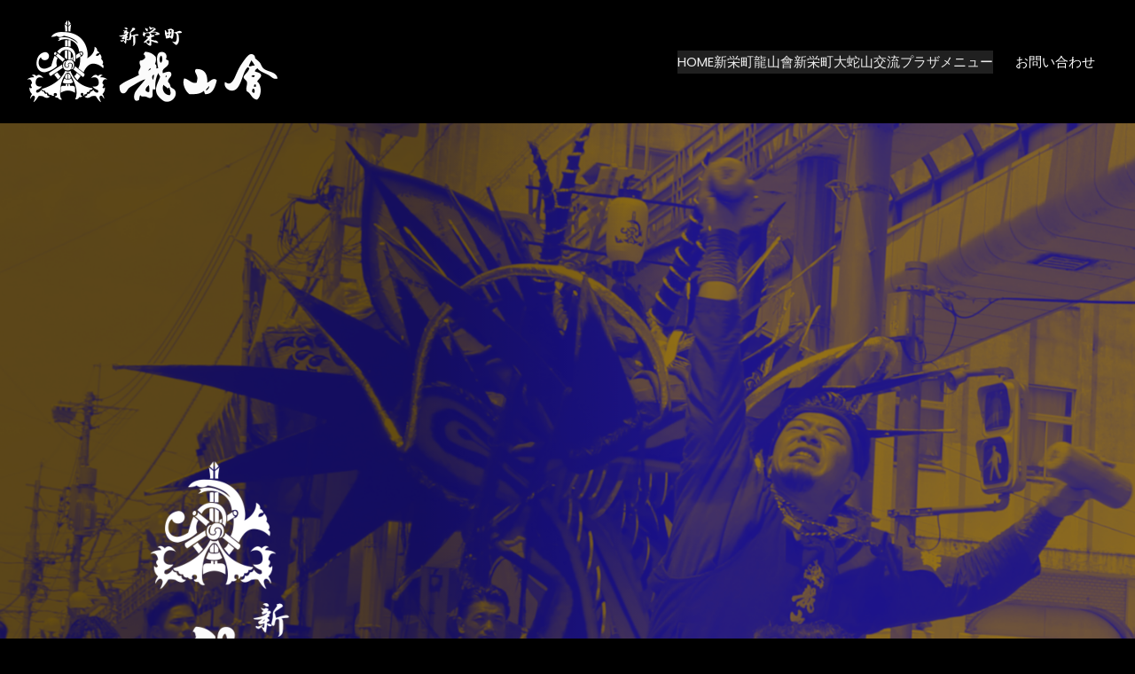

--- FILE ---
content_type: text/html; charset=UTF-8
request_url: https://ryuzankai.com/?cst
body_size: 24479
content:
<!DOCTYPE html>
<html lang="ja">
<head>
	<meta charset="UTF-8" />
	<meta name="viewport" content="width=device-width, initial-scale=1" />
<meta name='robots' content='max-image-preview:large' />
	<style>img:is([sizes="auto" i], [sizes^="auto," i]) { contain-intrinsic-size: 3000px 1500px }</style>
	<title>大蛇山・新栄町【龍山會】 &#8211; 福岡県大牟田市の夏祭り・大蛇山の新栄町【龍山會】公式サイト</title>
<link rel='dns-prefetch' href='//www.googletagmanager.com' />
<link rel="alternate" type="application/rss+xml" title="大蛇山・新栄町【龍山會】 &raquo; フィード" href="https://ryuzankai.com/feed/" />
<link rel="alternate" type="application/rss+xml" title="大蛇山・新栄町【龍山會】 &raquo; コメントフィード" href="https://ryuzankai.com/comments/feed/" />
<script>
window._wpemojiSettings = {"baseUrl":"https:\/\/s.w.org\/images\/core\/emoji\/16.0.1\/72x72\/","ext":".png","svgUrl":"https:\/\/s.w.org\/images\/core\/emoji\/16.0.1\/svg\/","svgExt":".svg","source":{"concatemoji":"https:\/\/ryuzankai.com\/wp-includes\/js\/wp-emoji-release.min.js?ver=6.8.3"}};
/*! This file is auto-generated */
!function(s,n){var o,i,e;function c(e){try{var t={supportTests:e,timestamp:(new Date).valueOf()};sessionStorage.setItem(o,JSON.stringify(t))}catch(e){}}function p(e,t,n){e.clearRect(0,0,e.canvas.width,e.canvas.height),e.fillText(t,0,0);var t=new Uint32Array(e.getImageData(0,0,e.canvas.width,e.canvas.height).data),a=(e.clearRect(0,0,e.canvas.width,e.canvas.height),e.fillText(n,0,0),new Uint32Array(e.getImageData(0,0,e.canvas.width,e.canvas.height).data));return t.every(function(e,t){return e===a[t]})}function u(e,t){e.clearRect(0,0,e.canvas.width,e.canvas.height),e.fillText(t,0,0);for(var n=e.getImageData(16,16,1,1),a=0;a<n.data.length;a++)if(0!==n.data[a])return!1;return!0}function f(e,t,n,a){switch(t){case"flag":return n(e,"\ud83c\udff3\ufe0f\u200d\u26a7\ufe0f","\ud83c\udff3\ufe0f\u200b\u26a7\ufe0f")?!1:!n(e,"\ud83c\udde8\ud83c\uddf6","\ud83c\udde8\u200b\ud83c\uddf6")&&!n(e,"\ud83c\udff4\udb40\udc67\udb40\udc62\udb40\udc65\udb40\udc6e\udb40\udc67\udb40\udc7f","\ud83c\udff4\u200b\udb40\udc67\u200b\udb40\udc62\u200b\udb40\udc65\u200b\udb40\udc6e\u200b\udb40\udc67\u200b\udb40\udc7f");case"emoji":return!a(e,"\ud83e\udedf")}return!1}function g(e,t,n,a){var r="undefined"!=typeof WorkerGlobalScope&&self instanceof WorkerGlobalScope?new OffscreenCanvas(300,150):s.createElement("canvas"),o=r.getContext("2d",{willReadFrequently:!0}),i=(o.textBaseline="top",o.font="600 32px Arial",{});return e.forEach(function(e){i[e]=t(o,e,n,a)}),i}function t(e){var t=s.createElement("script");t.src=e,t.defer=!0,s.head.appendChild(t)}"undefined"!=typeof Promise&&(o="wpEmojiSettingsSupports",i=["flag","emoji"],n.supports={everything:!0,everythingExceptFlag:!0},e=new Promise(function(e){s.addEventListener("DOMContentLoaded",e,{once:!0})}),new Promise(function(t){var n=function(){try{var e=JSON.parse(sessionStorage.getItem(o));if("object"==typeof e&&"number"==typeof e.timestamp&&(new Date).valueOf()<e.timestamp+604800&&"object"==typeof e.supportTests)return e.supportTests}catch(e){}return null}();if(!n){if("undefined"!=typeof Worker&&"undefined"!=typeof OffscreenCanvas&&"undefined"!=typeof URL&&URL.createObjectURL&&"undefined"!=typeof Blob)try{var e="postMessage("+g.toString()+"("+[JSON.stringify(i),f.toString(),p.toString(),u.toString()].join(",")+"));",a=new Blob([e],{type:"text/javascript"}),r=new Worker(URL.createObjectURL(a),{name:"wpTestEmojiSupports"});return void(r.onmessage=function(e){c(n=e.data),r.terminate(),t(n)})}catch(e){}c(n=g(i,f,p,u))}t(n)}).then(function(e){for(var t in e)n.supports[t]=e[t],n.supports.everything=n.supports.everything&&n.supports[t],"flag"!==t&&(n.supports.everythingExceptFlag=n.supports.everythingExceptFlag&&n.supports[t]);n.supports.everythingExceptFlag=n.supports.everythingExceptFlag&&!n.supports.flag,n.DOMReady=!1,n.readyCallback=function(){n.DOMReady=!0}}).then(function(){return e}).then(function(){var e;n.supports.everything||(n.readyCallback(),(e=n.source||{}).concatemoji?t(e.concatemoji):e.wpemoji&&e.twemoji&&(t(e.twemoji),t(e.wpemoji)))}))}((window,document),window._wpemojiSettings);
</script>
<style id='wp-block-site-logo-inline-css'>
.wp-block-site-logo{box-sizing:border-box;line-height:0}.wp-block-site-logo a{display:inline-block;line-height:0}.wp-block-site-logo.is-default-size img{height:auto;width:120px}.wp-block-site-logo img{height:auto;max-width:100%}.wp-block-site-logo a,.wp-block-site-logo img{border-radius:inherit}.wp-block-site-logo.aligncenter{margin-left:auto;margin-right:auto;text-align:center}:root :where(.wp-block-site-logo.is-style-rounded){border-radius:9999px}
</style>
<style id='wp-block-group-inline-css'>
.wp-block-group{box-sizing:border-box}:where(.wp-block-group.wp-block-group-is-layout-constrained){position:relative}
</style>
<style id='wp-block-group-theme-inline-css'>
:where(.wp-block-group.has-background){padding:1.25em 2.375em}
</style>
<style id='wp-block-navigation-link-inline-css'>
.wp-block-navigation .wp-block-navigation-item__label{overflow-wrap:break-word}.wp-block-navigation .wp-block-navigation-item__description{display:none}.link-ui-tools{border-top:1px solid #f0f0f0;padding:8px}.link-ui-block-inserter{padding-top:8px}.link-ui-block-inserter__back{margin-left:8px;text-transform:uppercase}
</style>
<link rel='stylesheet' id='wp-block-navigation-css' href='https://ryuzankai.com/wp-includes/blocks/navigation/style.min.css?ver=6.8.3' media='all' />
<style id='wp-block-button-inline-css'>
.wp-block-button__link{align-content:center;box-sizing:border-box;cursor:pointer;display:inline-block;height:100%;text-align:center;word-break:break-word}.wp-block-button__link.aligncenter{text-align:center}.wp-block-button__link.alignright{text-align:right}:where(.wp-block-button__link){border-radius:9999px;box-shadow:none;padding:calc(.667em + 2px) calc(1.333em + 2px);text-decoration:none}.wp-block-button[style*=text-decoration] .wp-block-button__link{text-decoration:inherit}.wp-block-buttons>.wp-block-button.has-custom-width{max-width:none}.wp-block-buttons>.wp-block-button.has-custom-width .wp-block-button__link{width:100%}.wp-block-buttons>.wp-block-button.has-custom-font-size .wp-block-button__link{font-size:inherit}.wp-block-buttons>.wp-block-button.wp-block-button__width-25{width:calc(25% - var(--wp--style--block-gap, .5em)*.75)}.wp-block-buttons>.wp-block-button.wp-block-button__width-50{width:calc(50% - var(--wp--style--block-gap, .5em)*.5)}.wp-block-buttons>.wp-block-button.wp-block-button__width-75{width:calc(75% - var(--wp--style--block-gap, .5em)*.25)}.wp-block-buttons>.wp-block-button.wp-block-button__width-100{flex-basis:100%;width:100%}.wp-block-buttons.is-vertical>.wp-block-button.wp-block-button__width-25{width:25%}.wp-block-buttons.is-vertical>.wp-block-button.wp-block-button__width-50{width:50%}.wp-block-buttons.is-vertical>.wp-block-button.wp-block-button__width-75{width:75%}.wp-block-button.is-style-squared,.wp-block-button__link.wp-block-button.is-style-squared{border-radius:0}.wp-block-button.no-border-radius,.wp-block-button__link.no-border-radius{border-radius:0!important}:root :where(.wp-block-button .wp-block-button__link.is-style-outline),:root :where(.wp-block-button.is-style-outline>.wp-block-button__link){border:2px solid;padding:.667em 1.333em}:root :where(.wp-block-button .wp-block-button__link.is-style-outline:not(.has-text-color)),:root :where(.wp-block-button.is-style-outline>.wp-block-button__link:not(.has-text-color)){color:currentColor}:root :where(.wp-block-button .wp-block-button__link.is-style-outline:not(.has-background)),:root :where(.wp-block-button.is-style-outline>.wp-block-button__link:not(.has-background)){background-color:initial;background-image:none}
</style>
<style id='wp-block-buttons-inline-css'>
.wp-block-buttons{box-sizing:border-box}.wp-block-buttons.is-vertical{flex-direction:column}.wp-block-buttons.is-vertical>.wp-block-button:last-child{margin-bottom:0}.wp-block-buttons>.wp-block-button{display:inline-block;margin:0}.wp-block-buttons.is-content-justification-left{justify-content:flex-start}.wp-block-buttons.is-content-justification-left.is-vertical{align-items:flex-start}.wp-block-buttons.is-content-justification-center{justify-content:center}.wp-block-buttons.is-content-justification-center.is-vertical{align-items:center}.wp-block-buttons.is-content-justification-right{justify-content:flex-end}.wp-block-buttons.is-content-justification-right.is-vertical{align-items:flex-end}.wp-block-buttons.is-content-justification-space-between{justify-content:space-between}.wp-block-buttons.aligncenter{text-align:center}.wp-block-buttons:not(.is-content-justification-space-between,.is-content-justification-right,.is-content-justification-left,.is-content-justification-center) .wp-block-button.aligncenter{margin-left:auto;margin-right:auto;width:100%}.wp-block-buttons[style*=text-decoration] .wp-block-button,.wp-block-buttons[style*=text-decoration] .wp-block-button__link{text-decoration:inherit}.wp-block-buttons.has-custom-font-size .wp-block-button__link{font-size:inherit}.wp-block-buttons .wp-block-button__link{width:100%}.wp-block-button.aligncenter{text-align:center}
</style>
<style id='wp-block-template-part-theme-inline-css'>
:root :where(.wp-block-template-part.has-background){margin-bottom:0;margin-top:0;padding:1.25em 2.375em}
</style>
<style id='wp-block-spacer-inline-css'>
.wp-block-spacer{clear:both}
</style>
<link rel='stylesheet' id='wp-block-image-css' href='https://ryuzankai.com/wp-includes/blocks/image/style.min.css?ver=6.8.3' media='all' />
<style id='wp-block-image-theme-inline-css'>
:root :where(.wp-block-image figcaption){color:#555;font-size:13px;text-align:center}.is-dark-theme :root :where(.wp-block-image figcaption){color:#ffffffa6}.wp-block-image{margin:0 0 1em}
</style>
<style id='wp-block-columns-inline-css'>
.wp-block-columns{align-items:normal!important;box-sizing:border-box;display:flex;flex-wrap:wrap!important}@media (min-width:782px){.wp-block-columns{flex-wrap:nowrap!important}}.wp-block-columns.are-vertically-aligned-top{align-items:flex-start}.wp-block-columns.are-vertically-aligned-center{align-items:center}.wp-block-columns.are-vertically-aligned-bottom{align-items:flex-end}@media (max-width:781px){.wp-block-columns:not(.is-not-stacked-on-mobile)>.wp-block-column{flex-basis:100%!important}}@media (min-width:782px){.wp-block-columns:not(.is-not-stacked-on-mobile)>.wp-block-column{flex-basis:0;flex-grow:1}.wp-block-columns:not(.is-not-stacked-on-mobile)>.wp-block-column[style*=flex-basis]{flex-grow:0}}.wp-block-columns.is-not-stacked-on-mobile{flex-wrap:nowrap!important}.wp-block-columns.is-not-stacked-on-mobile>.wp-block-column{flex-basis:0;flex-grow:1}.wp-block-columns.is-not-stacked-on-mobile>.wp-block-column[style*=flex-basis]{flex-grow:0}:where(.wp-block-columns){margin-bottom:1.75em}:where(.wp-block-columns.has-background){padding:1.25em 2.375em}.wp-block-column{flex-grow:1;min-width:0;overflow-wrap:break-word;word-break:break-word}.wp-block-column.is-vertically-aligned-top{align-self:flex-start}.wp-block-column.is-vertically-aligned-center{align-self:center}.wp-block-column.is-vertically-aligned-bottom{align-self:flex-end}.wp-block-column.is-vertically-aligned-stretch{align-self:stretch}.wp-block-column.is-vertically-aligned-bottom,.wp-block-column.is-vertically-aligned-center,.wp-block-column.is-vertically-aligned-top{width:100%}
</style>
<link rel='stylesheet' id='wp-block-cover-css' href='https://ryuzankai.com/wp-includes/blocks/cover/style.min.css?ver=6.8.3' media='all' />
<style id='wp-block-paragraph-inline-css'>
.is-small-text{font-size:.875em}.is-regular-text{font-size:1em}.is-large-text{font-size:2.25em}.is-larger-text{font-size:3em}.has-drop-cap:not(:focus):first-letter{float:left;font-size:8.4em;font-style:normal;font-weight:100;line-height:.68;margin:.05em .1em 0 0;text-transform:uppercase}body.rtl .has-drop-cap:not(:focus):first-letter{float:none;margin-left:.1em}p.has-drop-cap.has-background{overflow:hidden}:root :where(p.has-background){padding:1.25em 2.375em}:where(p.has-text-color:not(.has-link-color)) a{color:inherit}p.has-text-align-left[style*="writing-mode:vertical-lr"],p.has-text-align-right[style*="writing-mode:vertical-rl"]{rotate:180deg}
</style>
<style id='wp-block-heading-inline-css'>
h1.has-background,h2.has-background,h3.has-background,h4.has-background,h5.has-background,h6.has-background{padding:1.25em 2.375em}h1.has-text-align-left[style*=writing-mode]:where([style*=vertical-lr]),h1.has-text-align-right[style*=writing-mode]:where([style*=vertical-rl]),h2.has-text-align-left[style*=writing-mode]:where([style*=vertical-lr]),h2.has-text-align-right[style*=writing-mode]:where([style*=vertical-rl]),h3.has-text-align-left[style*=writing-mode]:where([style*=vertical-lr]),h3.has-text-align-right[style*=writing-mode]:where([style*=vertical-rl]),h4.has-text-align-left[style*=writing-mode]:where([style*=vertical-lr]),h4.has-text-align-right[style*=writing-mode]:where([style*=vertical-rl]),h5.has-text-align-left[style*=writing-mode]:where([style*=vertical-lr]),h5.has-text-align-right[style*=writing-mode]:where([style*=vertical-rl]),h6.has-text-align-left[style*=writing-mode]:where([style*=vertical-lr]),h6.has-text-align-right[style*=writing-mode]:where([style*=vertical-rl]){rotate:180deg}
</style>
<style id='wp-block-post-featured-image-inline-css'>
.wp-block-post-featured-image{margin-left:0;margin-right:0}.wp-block-post-featured-image a{display:block;height:100%}.wp-block-post-featured-image :where(img){box-sizing:border-box;height:auto;max-width:100%;vertical-align:bottom;width:100%}.wp-block-post-featured-image.alignfull img,.wp-block-post-featured-image.alignwide img{width:100%}.wp-block-post-featured-image .wp-block-post-featured-image__overlay.has-background-dim{background-color:#000;inset:0;position:absolute}.wp-block-post-featured-image{position:relative}.wp-block-post-featured-image .wp-block-post-featured-image__overlay.has-background-gradient{background-color:initial}.wp-block-post-featured-image .wp-block-post-featured-image__overlay.has-background-dim-0{opacity:0}.wp-block-post-featured-image .wp-block-post-featured-image__overlay.has-background-dim-10{opacity:.1}.wp-block-post-featured-image .wp-block-post-featured-image__overlay.has-background-dim-20{opacity:.2}.wp-block-post-featured-image .wp-block-post-featured-image__overlay.has-background-dim-30{opacity:.3}.wp-block-post-featured-image .wp-block-post-featured-image__overlay.has-background-dim-40{opacity:.4}.wp-block-post-featured-image .wp-block-post-featured-image__overlay.has-background-dim-50{opacity:.5}.wp-block-post-featured-image .wp-block-post-featured-image__overlay.has-background-dim-60{opacity:.6}.wp-block-post-featured-image .wp-block-post-featured-image__overlay.has-background-dim-70{opacity:.7}.wp-block-post-featured-image .wp-block-post-featured-image__overlay.has-background-dim-80{opacity:.8}.wp-block-post-featured-image .wp-block-post-featured-image__overlay.has-background-dim-90{opacity:.9}.wp-block-post-featured-image .wp-block-post-featured-image__overlay.has-background-dim-100{opacity:1}.wp-block-post-featured-image:where(.alignleft,.alignright){width:100%}
</style>
<style id='wp-block-post-title-inline-css'>
.wp-block-post-title{box-sizing:border-box;word-break:break-word}.wp-block-post-title :where(a){display:inline-block;font-family:inherit;font-size:inherit;font-style:inherit;font-weight:inherit;letter-spacing:inherit;line-height:inherit;text-decoration:inherit}
</style>
<style id='wp-block-post-date-inline-css'>
.wp-block-post-date{box-sizing:border-box}
</style>
<style id='wp-block-post-excerpt-inline-css'>
:where(.wp-block-post-excerpt){box-sizing:border-box;margin-bottom:var(--wp--style--block-gap);margin-top:var(--wp--style--block-gap)}.wp-block-post-excerpt__excerpt{margin-bottom:0;margin-top:0}.wp-block-post-excerpt__more-text{margin-bottom:0;margin-top:var(--wp--style--block-gap)}.wp-block-post-excerpt__more-link{display:inline-block}
</style>
<style id='wp-block-post-template-inline-css'>
.wp-block-post-template{box-sizing:border-box;list-style:none;margin-bottom:0;margin-top:0;max-width:100%;padding:0}.wp-block-post-template.is-flex-container{display:flex;flex-direction:row;flex-wrap:wrap;gap:1.25em}.wp-block-post-template.is-flex-container>li{margin:0;width:100%}@media (min-width:600px){.wp-block-post-template.is-flex-container.is-flex-container.columns-2>li{width:calc(50% - .625em)}.wp-block-post-template.is-flex-container.is-flex-container.columns-3>li{width:calc(33.33333% - .83333em)}.wp-block-post-template.is-flex-container.is-flex-container.columns-4>li{width:calc(25% - .9375em)}.wp-block-post-template.is-flex-container.is-flex-container.columns-5>li{width:calc(20% - 1em)}.wp-block-post-template.is-flex-container.is-flex-container.columns-6>li{width:calc(16.66667% - 1.04167em)}}@media (max-width:600px){.wp-block-post-template-is-layout-grid.wp-block-post-template-is-layout-grid.wp-block-post-template-is-layout-grid.wp-block-post-template-is-layout-grid{grid-template-columns:1fr}}.wp-block-post-template-is-layout-constrained>li>.alignright,.wp-block-post-template-is-layout-flow>li>.alignright{float:right;margin-inline-end:0;margin-inline-start:2em}.wp-block-post-template-is-layout-constrained>li>.alignleft,.wp-block-post-template-is-layout-flow>li>.alignleft{float:left;margin-inline-end:2em;margin-inline-start:0}.wp-block-post-template-is-layout-constrained>li>.aligncenter,.wp-block-post-template-is-layout-flow>li>.aligncenter{margin-inline-end:auto;margin-inline-start:auto}
</style>
<style id='wp-block-query-pagination-inline-css'>
.wp-block-query-pagination.is-content-justification-space-between>.wp-block-query-pagination-next:last-of-type{margin-inline-start:auto}.wp-block-query-pagination.is-content-justification-space-between>.wp-block-query-pagination-previous:first-child{margin-inline-end:auto}.wp-block-query-pagination .wp-block-query-pagination-previous-arrow{display:inline-block;margin-right:1ch}.wp-block-query-pagination .wp-block-query-pagination-previous-arrow:not(.is-arrow-chevron){transform:scaleX(1)}.wp-block-query-pagination .wp-block-query-pagination-next-arrow{display:inline-block;margin-left:1ch}.wp-block-query-pagination .wp-block-query-pagination-next-arrow:not(.is-arrow-chevron){transform:scaleX(1)}.wp-block-query-pagination.aligncenter{justify-content:center}
</style>
<link rel='stylesheet' id='wp-block-gallery-css' href='https://ryuzankai.com/wp-includes/blocks/gallery/style.min.css?ver=6.8.3' media='all' />
<style id='wp-block-gallery-theme-inline-css'>
.blocks-gallery-caption{color:#555;font-size:13px;text-align:center}.is-dark-theme .blocks-gallery-caption{color:#ffffffa6}
</style>
<link rel='stylesheet' id='wp-block-social-links-css' href='https://ryuzankai.com/wp-includes/blocks/social-links/style.min.css?ver=6.8.3' media='all' />
<style id='wp-block-archives-inline-css'>
.wp-block-archives{box-sizing:border-box}.wp-block-archives-dropdown label{display:block}
</style>
<style id='wp-block-latest-posts-inline-css'>
.wp-block-latest-posts{box-sizing:border-box}.wp-block-latest-posts.alignleft{margin-right:2em}.wp-block-latest-posts.alignright{margin-left:2em}.wp-block-latest-posts.wp-block-latest-posts__list{list-style:none}.wp-block-latest-posts.wp-block-latest-posts__list li{clear:both;overflow-wrap:break-word}.wp-block-latest-posts.is-grid{display:flex;flex-wrap:wrap}.wp-block-latest-posts.is-grid li{margin:0 1.25em 1.25em 0;width:100%}@media (min-width:600px){.wp-block-latest-posts.columns-2 li{width:calc(50% - .625em)}.wp-block-latest-posts.columns-2 li:nth-child(2n){margin-right:0}.wp-block-latest-posts.columns-3 li{width:calc(33.33333% - .83333em)}.wp-block-latest-posts.columns-3 li:nth-child(3n){margin-right:0}.wp-block-latest-posts.columns-4 li{width:calc(25% - .9375em)}.wp-block-latest-posts.columns-4 li:nth-child(4n){margin-right:0}.wp-block-latest-posts.columns-5 li{width:calc(20% - 1em)}.wp-block-latest-posts.columns-5 li:nth-child(5n){margin-right:0}.wp-block-latest-posts.columns-6 li{width:calc(16.66667% - 1.04167em)}.wp-block-latest-posts.columns-6 li:nth-child(6n){margin-right:0}}:root :where(.wp-block-latest-posts.is-grid){padding:0}:root :where(.wp-block-latest-posts.wp-block-latest-posts__list){padding-left:0}.wp-block-latest-posts__post-author,.wp-block-latest-posts__post-date{display:block;font-size:.8125em}.wp-block-latest-posts__post-excerpt,.wp-block-latest-posts__post-full-content{margin-bottom:1em;margin-top:.5em}.wp-block-latest-posts__featured-image a{display:inline-block}.wp-block-latest-posts__featured-image img{height:auto;max-width:100%;width:auto}.wp-block-latest-posts__featured-image.alignleft{float:left;margin-right:1em}.wp-block-latest-posts__featured-image.alignright{float:right;margin-left:1em}.wp-block-latest-posts__featured-image.aligncenter{margin-bottom:1em;text-align:center}
</style>
<style id='wp-emoji-styles-inline-css'>

	img.wp-smiley, img.emoji {
		display: inline !important;
		border: none !important;
		box-shadow: none !important;
		height: 1em !important;
		width: 1em !important;
		margin: 0 0.07em !important;
		vertical-align: -0.1em !important;
		background: none !important;
		padding: 0 !important;
	}
</style>
<style id='wp-block-library-inline-css'>
:root{--wp-admin-theme-color:#007cba;--wp-admin-theme-color--rgb:0,124,186;--wp-admin-theme-color-darker-10:#006ba1;--wp-admin-theme-color-darker-10--rgb:0,107,161;--wp-admin-theme-color-darker-20:#005a87;--wp-admin-theme-color-darker-20--rgb:0,90,135;--wp-admin-border-width-focus:2px;--wp-block-synced-color:#7a00df;--wp-block-synced-color--rgb:122,0,223;--wp-bound-block-color:var(--wp-block-synced-color)}@media (min-resolution:192dpi){:root{--wp-admin-border-width-focus:1.5px}}.wp-element-button{cursor:pointer}:root{--wp--preset--font-size--normal:16px;--wp--preset--font-size--huge:42px}:root .has-very-light-gray-background-color{background-color:#eee}:root .has-very-dark-gray-background-color{background-color:#313131}:root .has-very-light-gray-color{color:#eee}:root .has-very-dark-gray-color{color:#313131}:root .has-vivid-green-cyan-to-vivid-cyan-blue-gradient-background{background:linear-gradient(135deg,#00d084,#0693e3)}:root .has-purple-crush-gradient-background{background:linear-gradient(135deg,#34e2e4,#4721fb 50%,#ab1dfe)}:root .has-hazy-dawn-gradient-background{background:linear-gradient(135deg,#faaca8,#dad0ec)}:root .has-subdued-olive-gradient-background{background:linear-gradient(135deg,#fafae1,#67a671)}:root .has-atomic-cream-gradient-background{background:linear-gradient(135deg,#fdd79a,#004a59)}:root .has-nightshade-gradient-background{background:linear-gradient(135deg,#330968,#31cdcf)}:root .has-midnight-gradient-background{background:linear-gradient(135deg,#020381,#2874fc)}.has-regular-font-size{font-size:1em}.has-larger-font-size{font-size:2.625em}.has-normal-font-size{font-size:var(--wp--preset--font-size--normal)}.has-huge-font-size{font-size:var(--wp--preset--font-size--huge)}.has-text-align-center{text-align:center}.has-text-align-left{text-align:left}.has-text-align-right{text-align:right}#end-resizable-editor-section{display:none}.aligncenter{clear:both}.items-justified-left{justify-content:flex-start}.items-justified-center{justify-content:center}.items-justified-right{justify-content:flex-end}.items-justified-space-between{justify-content:space-between}.screen-reader-text{border:0;clip-path:inset(50%);height:1px;margin:-1px;overflow:hidden;padding:0;position:absolute;width:1px;word-wrap:normal!important}.screen-reader-text:focus{background-color:#ddd;clip-path:none;color:#444;display:block;font-size:1em;height:auto;left:5px;line-height:normal;padding:15px 23px 14px;text-decoration:none;top:5px;width:auto;z-index:100000}html :where(.has-border-color){border-style:solid}html :where([style*=border-top-color]){border-top-style:solid}html :where([style*=border-right-color]){border-right-style:solid}html :where([style*=border-bottom-color]){border-bottom-style:solid}html :where([style*=border-left-color]){border-left-style:solid}html :where([style*=border-width]){border-style:solid}html :where([style*=border-top-width]){border-top-style:solid}html :where([style*=border-right-width]){border-right-style:solid}html :where([style*=border-bottom-width]){border-bottom-style:solid}html :where([style*=border-left-width]){border-left-style:solid}html :where(img[class*=wp-image-]){height:auto;max-width:100%}:where(figure){margin:0 0 1em}html :where(.is-position-sticky){--wp-admin--admin-bar--position-offset:var(--wp-admin--admin-bar--height,0px)}@media screen and (max-width:600px){html :where(.is-position-sticky){--wp-admin--admin-bar--position-offset:0px}}
</style>
<link rel='stylesheet' id='font-awesome-css' href='https://ryuzankai.com/wp-content/themes/gutenify-photography/css/font-awesome/css/all.css?ver=5.15.3' media='all' />
<style id='global-styles-inline-css'>
:root{--wp--preset--aspect-ratio--square: 1;--wp--preset--aspect-ratio--4-3: 4/3;--wp--preset--aspect-ratio--3-4: 3/4;--wp--preset--aspect-ratio--3-2: 3/2;--wp--preset--aspect-ratio--2-3: 2/3;--wp--preset--aspect-ratio--16-9: 16/9;--wp--preset--aspect-ratio--9-16: 9/16;--wp--preset--color--black: #000000;--wp--preset--color--cyan-bluish-gray: #abb8c3;--wp--preset--color--white: #ffffff;--wp--preset--color--pale-pink: #f78da7;--wp--preset--color--vivid-red: #cf2e2e;--wp--preset--color--luminous-vivid-orange: #ff6900;--wp--preset--color--luminous-vivid-amber: #fcb900;--wp--preset--color--light-green-cyan: #7bdcb5;--wp--preset--color--vivid-green-cyan: #00d084;--wp--preset--color--pale-cyan-blue: #8ed1fc;--wp--preset--color--vivid-cyan-blue: #0693e3;--wp--preset--color--vivid-purple: #9b51e0;--wp--preset--color--foreground: #fff;--wp--preset--color--background: #000;--wp--preset--color--primary: #7d6043;--wp--preset--color--secondary: #5f3f1e;--wp--preset--color--background-secondary: #111;--wp--preset--color--body-text: #999;--wp--preset--color--text-link: #EDEDED;--wp--preset--color--border: #302f2f;--wp--preset--color--tertiary: #c3d9e7;--wp--preset--color--input-field: #1c1c1c;--wp--preset--color--boulder: #777;--wp--preset--color--cyan: #25d6a2;--wp--preset--color--dark-blue: #1b67cc;--wp--preset--color--sky-blue: #30b4da;--wp--preset--color--dark-green: #0fb36c;--wp--preset--color--lite-green: #6ba518;--wp--preset--color--purple: #c74a73;--wp--preset--color--dark-purple: #9261c6;--wp--preset--color--orange: #f78550;--wp--preset--color--lite-red: #f9556d;--wp--preset--color--hexadecimal: #27808c;--wp--preset--color--pink: #ff6b98;--wp--preset--gradient--vivid-cyan-blue-to-vivid-purple: linear-gradient(135deg,rgba(6,147,227,1) 0%,rgb(155,81,224) 100%);--wp--preset--gradient--light-green-cyan-to-vivid-green-cyan: linear-gradient(135deg,rgb(122,220,180) 0%,rgb(0,208,130) 100%);--wp--preset--gradient--luminous-vivid-amber-to-luminous-vivid-orange: linear-gradient(135deg,rgba(252,185,0,1) 0%,rgba(255,105,0,1) 100%);--wp--preset--gradient--luminous-vivid-orange-to-vivid-red: linear-gradient(135deg,rgba(255,105,0,1) 0%,rgb(207,46,46) 100%);--wp--preset--gradient--very-light-gray-to-cyan-bluish-gray: linear-gradient(135deg,rgb(238,238,238) 0%,rgb(169,184,195) 100%);--wp--preset--gradient--cool-to-warm-spectrum: linear-gradient(135deg,rgb(74,234,220) 0%,rgb(151,120,209) 20%,rgb(207,42,186) 40%,rgb(238,44,130) 60%,rgb(251,105,98) 80%,rgb(254,248,76) 100%);--wp--preset--gradient--blush-light-purple: linear-gradient(135deg,rgb(255,206,236) 0%,rgb(152,150,240) 100%);--wp--preset--gradient--blush-bordeaux: linear-gradient(135deg,rgb(254,205,165) 0%,rgb(254,45,45) 50%,rgb(107,0,62) 100%);--wp--preset--gradient--luminous-dusk: linear-gradient(135deg,rgb(255,203,112) 0%,rgb(199,81,192) 50%,rgb(65,88,208) 100%);--wp--preset--gradient--pale-ocean: linear-gradient(135deg,rgb(255,245,203) 0%,rgb(182,227,212) 50%,rgb(51,167,181) 100%);--wp--preset--gradient--electric-grass: linear-gradient(135deg,rgb(202,248,128) 0%,rgb(113,206,126) 100%);--wp--preset--gradient--midnight: linear-gradient(135deg,rgb(2,3,129) 0%,rgb(40,116,252) 100%);--wp--preset--gradient--vertical-secondary-to-tertiary: linear-gradient(to bottom,var(--wp--preset--color--secondary) 0%,var(--wp--preset--color--tertiary) 100%);--wp--preset--gradient--vertical-secondary-to-background: linear-gradient(to bottom,var(--wp--preset--color--secondary) 0%,var(--wp--preset--color--background) 100%);--wp--preset--gradient--vertical-tertiary-to-background: linear-gradient(to bottom,var(--wp--preset--color--tertiary) 0%,var(--wp--preset--color--background) 100%);--wp--preset--gradient--diagonal-primary-to-foreground: linear-gradient(to bottom right,var(--wp--preset--color--primary) 0%,var(--wp--preset--color--foreground) 100%);--wp--preset--gradient--diagonal-secondary-to-background: linear-gradient(to bottom right,var(--wp--preset--color--secondary) 50%,var(--wp--preset--color--background) 50%);--wp--preset--gradient--diagonal-background-to-secondary: linear-gradient(to bottom right,var(--wp--preset--color--background) 50%,var(--wp--preset--color--secondary) 50%);--wp--preset--gradient--diagonal-tertiary-to-background: linear-gradient(to bottom right,var(--wp--preset--color--tertiary) 50%,var(--wp--preset--color--background) 50%);--wp--preset--gradient--diagonal-background-to-tertiary: linear-gradient(to bottom right,var(--wp--preset--color--background) 50%,var(--wp--preset--color--tertiary) 50%);--wp--preset--font-size--small: 15px;--wp--preset--font-size--medium: 18px;--wp--preset--font-size--large: 36px;--wp--preset--font-size--x-large: 42px;--wp--preset--font-size--tiny: 13px;--wp--preset--font-size--extra-small: 14px;--wp--preset--font-size--normal: 17px;--wp--preset--font-size--content-heading: clamp(20px,1.2vw,22px);--wp--preset--font-size--extra-large: clamp(22px,2.5vw,28px);--wp--preset--font-size--huge: clamp(28px,1.9vw,36px);--wp--preset--font-size--gigantic: clamp(32px,2.6vw,49px);--wp--preset--font-size--colossal: clamp(36px,3vw,56px);--wp--preset--font-family--system: -apple-system,BlinkMacSystemFont,"Segoe UI",Roboto,Oxygen-Sans,Ubuntu,Cantarell,"Helvetica Neue",sans-serif;--wp--preset--font-family--poppins: 'Poppins', sans-serif;--wp--preset--font-family--roboto: 'Roboto', sans-serif;--wp--preset--spacing--20: 0.44rem;--wp--preset--spacing--30: 0.67rem;--wp--preset--spacing--40: 1rem;--wp--preset--spacing--50: 1.5rem;--wp--preset--spacing--60: 2.25rem;--wp--preset--spacing--70: 3.38rem;--wp--preset--spacing--80: 5.06rem;--wp--preset--shadow--natural: 6px 6px 9px rgba(0, 0, 0, 0.2);--wp--preset--shadow--deep: 12px 12px 50px rgba(0, 0, 0, 0.4);--wp--preset--shadow--sharp: 6px 6px 0px rgba(0, 0, 0, 0.2);--wp--preset--shadow--outlined: 6px 6px 0px -3px rgba(255, 255, 255, 1), 6px 6px rgba(0, 0, 0, 1);--wp--preset--shadow--crisp: 6px 6px 0px rgba(0, 0, 0, 1);--wp--custom--spacing--small: max(1.25rem, 5vw);--wp--custom--spacing--medium: clamp(2rem, 8vw, calc(4 * var(--wp--style--block-gap)));--wp--custom--spacing--large: clamp(4rem, 10vw, 8rem);--wp--custom--typography--font-size--heading-one: clamp(36px,3vw,45px);--wp--custom--typography--font-size--heading-two: clamp(28px,2.6vw,32px);--wp--custom--typography--font-size--heading-three: clamp(20px,1.9vw,22px);--wp--custom--typography--font-size--heading-four: clamp(18px,1.5vw,20px);--wp--custom--typography--font-size--heading-five: clamp(22px,1.3vw,18px);--wp--custom--typography--font-size--heading-six: 16px;--wp--custom--typography--line-height--heading-one: 1.38;--wp--custom--typography--line-height--heading-two: 1.43;--wp--custom--typography--line-height--heading-three: 1.36;--wp--custom--typography--line-height--heading-four: 1.5;--wp--custom--typography--line-height--heading-five: 1.458333333333333;--wp--custom--typography--line-height--heading-six: 1.56;--wp--custom--typography--line-height--paragraph: 1.75;--wp--custom--typography--line-height--extra-small: 21px;--wp--custom--typography--line-height--small: 28px;--wp--custom--typography--line-height--normal: normal;--wp--custom--typography--font-weight--light: 300;--wp--custom--typography--font-weight--normal: 400;--wp--custom--typography--font-weight--medium: 500;--wp--custom--typography--font-weight--semi-bold: 600;--wp--custom--typography--font-weight--bold: 700;--wp--custom--typography--font-weight--extra-bold: 900;--wp--custom--gap--baseline: 15px;--wp--custom--gap--horizontal: min(30px, 5vw);--wp--custom--gap--vertical: min(30px, 5vw);}:root { --wp--style--global--content-size: 750px;--wp--style--global--wide-size: 1300px; }:where(body) { margin: 0; }.wp-site-blocks > .alignleft { float: left; margin-right: 2em; }.wp-site-blocks > .alignright { float: right; margin-left: 2em; }.wp-site-blocks > .aligncenter { justify-content: center; margin-left: auto; margin-right: auto; }:where(.wp-site-blocks) > * { margin-block-start: 2rem; margin-block-end: 0; }:where(.wp-site-blocks) > :first-child { margin-block-start: 0; }:where(.wp-site-blocks) > :last-child { margin-block-end: 0; }:root { --wp--style--block-gap: 2rem; }:root :where(.is-layout-flow) > :first-child{margin-block-start: 0;}:root :where(.is-layout-flow) > :last-child{margin-block-end: 0;}:root :where(.is-layout-flow) > *{margin-block-start: 2rem;margin-block-end: 0;}:root :where(.is-layout-constrained) > :first-child{margin-block-start: 0;}:root :where(.is-layout-constrained) > :last-child{margin-block-end: 0;}:root :where(.is-layout-constrained) > *{margin-block-start: 2rem;margin-block-end: 0;}:root :where(.is-layout-flex){gap: 2rem;}:root :where(.is-layout-grid){gap: 2rem;}.is-layout-flow > .alignleft{float: left;margin-inline-start: 0;margin-inline-end: 2em;}.is-layout-flow > .alignright{float: right;margin-inline-start: 2em;margin-inline-end: 0;}.is-layout-flow > .aligncenter{margin-left: auto !important;margin-right: auto !important;}.is-layout-constrained > .alignleft{float: left;margin-inline-start: 0;margin-inline-end: 2em;}.is-layout-constrained > .alignright{float: right;margin-inline-start: 2em;margin-inline-end: 0;}.is-layout-constrained > .aligncenter{margin-left: auto !important;margin-right: auto !important;}.is-layout-constrained > :where(:not(.alignleft):not(.alignright):not(.alignfull)){max-width: var(--wp--style--global--content-size);margin-left: auto !important;margin-right: auto !important;}.is-layout-constrained > .alignwide{max-width: var(--wp--style--global--wide-size);}body .is-layout-flex{display: flex;}.is-layout-flex{flex-wrap: wrap;align-items: center;}.is-layout-flex > :is(*, div){margin: 0;}body .is-layout-grid{display: grid;}.is-layout-grid > :is(*, div){margin: 0;}body{background-color: var(--wp--preset--color--background);color: var(--wp--preset--color--body-text);font-family: var(--wp--preset--font-family--poppins);font-size: var(--wp--preset--font-size--normal);font-weight: var(--wp--custom--typography--font-weight--normal);line-height: var(--wp--custom--typography--line-height--paragraph);margin-top: 0px;margin-right: 0px;margin-bottom: 0px;margin-left: 0px;padding-top: 0px;padding-right: 0px;padding-bottom: 0px;padding-left: 0px;}a:where(:not(.wp-element-button)){color: var(--wp--preset--color--white);text-decoration: underline;}:root :where(a:where(:not(.wp-element-button)):hover){color: var(--wp--preset--color--primary);text-decoration: none;}:root :where(a:where(:not(.wp-element-button)):focus){color: var(--wp--preset--color--primary);text-decoration: none;}:root :where(a:where(:not(.wp-element-button)):active){color: var(--wp--preset--color--primary);text-decoration: none;}h1{color: var(--wp--preset--color--foreground);font-family: var(--wp--preset--font-family--roboto);font-size: var(--wp--custom--typography--font-size--heading-one);font-weight: var(--wp--custom--typography--font-weight--bold);line-height: var(--wp--custom--typography--line-height--heading-one);margin-top: 0px;margin-bottom: 0.625rem;}h2{color: var(--wp--preset--color--foreground);font-family: var(--wp--preset--font-family--roboto);font-size: var(--wp--custom--typography--font-size--heading-two);font-weight: var(--wp--custom--typography--font-weight--bold);line-height: var(--wp--custom--typography--line-height--heading-two);margin-top: 0px;margin-bottom: 0.625rem;}h3{color: var(--wp--preset--color--foreground);font-family: var(--wp--preset--font-family--roboto);font-size: var(--wp--custom--typography--font-size--heading-three);font-weight: var(--wp--custom--typography--font-weight--bold);line-height: var(--wp--custom--typography--line-height--heading-three);margin-top: 0px;margin-bottom: 0.625rem;}h4{color: var(--wp--preset--color--foreground);font-family: var(--wp--preset--font-family--roboto);font-size: var(--wp--custom--typography--font-size--heading-four);font-weight: var(--wp--custom--typography--font-weight--bold);line-height: var(--wp--custom--typography--line-height--heading-four);margin-top: 0px;margin-bottom: 0.625rem;}h5{color: var(--wp--preset--color--foreground);font-family: var(--wp--preset--font-family--roboto);font-size: var(--wp--custom--typography--font-size--heading-five);font-weight: var(--wp--custom--typography--font-weight--bold);line-height: var(--wp--custom--typography--line-height--heading-five);margin-top: 0px;margin-bottom: 0.625rem;}h6{color: var(--wp--preset--color--foreground);font-family: var(--wp--preset--font-family--roboto);font-size: var(--wp--custom--typography--font-size--heading-six);font-weight: var(--wp--custom--typography--font-weight--bold);line-height: var(--wp--custom--typography--line-height--heading-six);margin-top: 0px;margin-bottom: 0.625rem;}:root :where(.wp-element-button, .wp-block-button__link){background-color: var(--wp--preset--color--primary);border-radius: 0;border-width: 0px;color: var(--wp--preset--color--white);font-family: inherit;font-size: var(--wp--custom--typography--font-size--normal);font-weight: var(--wp--custom--typography--font-weight--normal);line-height: 1.7;padding-top: 8px;padding-right: 30px;padding-bottom: 8px;padding-left: 30px;text-decoration: none;}:root :where(.wp-element-button:visited, .wp-block-button__link:visited){background-color: var(--wp--preset--color--primary);color: var(--wp--preset--color--white);}:root :where(.wp-element-button:hover, .wp-block-button__link:hover){background-color: var(--wp--preset--color--secondary);color: var(--wp--preset--color--white);}:root :where(.wp-element-button:focus, .wp-block-button__link:focus){background-color: var(--wp--preset--color--secondary);color: var(--wp--preset--color--white);}:root :where(.wp-element-button:active, .wp-block-button__link:active){background-color: var(--wp--preset--color--secondary);color: var(--wp--preset--color--white);}.has-black-color{color: var(--wp--preset--color--black) !important;}.has-cyan-bluish-gray-color{color: var(--wp--preset--color--cyan-bluish-gray) !important;}.has-white-color{color: var(--wp--preset--color--white) !important;}.has-pale-pink-color{color: var(--wp--preset--color--pale-pink) !important;}.has-vivid-red-color{color: var(--wp--preset--color--vivid-red) !important;}.has-luminous-vivid-orange-color{color: var(--wp--preset--color--luminous-vivid-orange) !important;}.has-luminous-vivid-amber-color{color: var(--wp--preset--color--luminous-vivid-amber) !important;}.has-light-green-cyan-color{color: var(--wp--preset--color--light-green-cyan) !important;}.has-vivid-green-cyan-color{color: var(--wp--preset--color--vivid-green-cyan) !important;}.has-pale-cyan-blue-color{color: var(--wp--preset--color--pale-cyan-blue) !important;}.has-vivid-cyan-blue-color{color: var(--wp--preset--color--vivid-cyan-blue) !important;}.has-vivid-purple-color{color: var(--wp--preset--color--vivid-purple) !important;}.has-foreground-color{color: var(--wp--preset--color--foreground) !important;}.has-background-color{color: var(--wp--preset--color--background) !important;}.has-primary-color{color: var(--wp--preset--color--primary) !important;}.has-secondary-color{color: var(--wp--preset--color--secondary) !important;}.has-background-secondary-color{color: var(--wp--preset--color--background-secondary) !important;}.has-body-text-color{color: var(--wp--preset--color--body-text) !important;}.has-text-link-color{color: var(--wp--preset--color--text-link) !important;}.has-border-color{color: var(--wp--preset--color--border) !important;}.has-tertiary-color{color: var(--wp--preset--color--tertiary) !important;}.has-input-field-color{color: var(--wp--preset--color--input-field) !important;}.has-boulder-color{color: var(--wp--preset--color--boulder) !important;}.has-cyan-color{color: var(--wp--preset--color--cyan) !important;}.has-dark-blue-color{color: var(--wp--preset--color--dark-blue) !important;}.has-sky-blue-color{color: var(--wp--preset--color--sky-blue) !important;}.has-dark-green-color{color: var(--wp--preset--color--dark-green) !important;}.has-lite-green-color{color: var(--wp--preset--color--lite-green) !important;}.has-purple-color{color: var(--wp--preset--color--purple) !important;}.has-dark-purple-color{color: var(--wp--preset--color--dark-purple) !important;}.has-orange-color{color: var(--wp--preset--color--orange) !important;}.has-lite-red-color{color: var(--wp--preset--color--lite-red) !important;}.has-hexadecimal-color{color: var(--wp--preset--color--hexadecimal) !important;}.has-pink-color{color: var(--wp--preset--color--pink) !important;}.has-black-background-color{background-color: var(--wp--preset--color--black) !important;}.has-cyan-bluish-gray-background-color{background-color: var(--wp--preset--color--cyan-bluish-gray) !important;}.has-white-background-color{background-color: var(--wp--preset--color--white) !important;}.has-pale-pink-background-color{background-color: var(--wp--preset--color--pale-pink) !important;}.has-vivid-red-background-color{background-color: var(--wp--preset--color--vivid-red) !important;}.has-luminous-vivid-orange-background-color{background-color: var(--wp--preset--color--luminous-vivid-orange) !important;}.has-luminous-vivid-amber-background-color{background-color: var(--wp--preset--color--luminous-vivid-amber) !important;}.has-light-green-cyan-background-color{background-color: var(--wp--preset--color--light-green-cyan) !important;}.has-vivid-green-cyan-background-color{background-color: var(--wp--preset--color--vivid-green-cyan) !important;}.has-pale-cyan-blue-background-color{background-color: var(--wp--preset--color--pale-cyan-blue) !important;}.has-vivid-cyan-blue-background-color{background-color: var(--wp--preset--color--vivid-cyan-blue) !important;}.has-vivid-purple-background-color{background-color: var(--wp--preset--color--vivid-purple) !important;}.has-foreground-background-color{background-color: var(--wp--preset--color--foreground) !important;}.has-background-background-color{background-color: var(--wp--preset--color--background) !important;}.has-primary-background-color{background-color: var(--wp--preset--color--primary) !important;}.has-secondary-background-color{background-color: var(--wp--preset--color--secondary) !important;}.has-background-secondary-background-color{background-color: var(--wp--preset--color--background-secondary) !important;}.has-body-text-background-color{background-color: var(--wp--preset--color--body-text) !important;}.has-text-link-background-color{background-color: var(--wp--preset--color--text-link) !important;}.has-border-background-color{background-color: var(--wp--preset--color--border) !important;}.has-tertiary-background-color{background-color: var(--wp--preset--color--tertiary) !important;}.has-input-field-background-color{background-color: var(--wp--preset--color--input-field) !important;}.has-boulder-background-color{background-color: var(--wp--preset--color--boulder) !important;}.has-cyan-background-color{background-color: var(--wp--preset--color--cyan) !important;}.has-dark-blue-background-color{background-color: var(--wp--preset--color--dark-blue) !important;}.has-sky-blue-background-color{background-color: var(--wp--preset--color--sky-blue) !important;}.has-dark-green-background-color{background-color: var(--wp--preset--color--dark-green) !important;}.has-lite-green-background-color{background-color: var(--wp--preset--color--lite-green) !important;}.has-purple-background-color{background-color: var(--wp--preset--color--purple) !important;}.has-dark-purple-background-color{background-color: var(--wp--preset--color--dark-purple) !important;}.has-orange-background-color{background-color: var(--wp--preset--color--orange) !important;}.has-lite-red-background-color{background-color: var(--wp--preset--color--lite-red) !important;}.has-hexadecimal-background-color{background-color: var(--wp--preset--color--hexadecimal) !important;}.has-pink-background-color{background-color: var(--wp--preset--color--pink) !important;}.has-black-border-color{border-color: var(--wp--preset--color--black) !important;}.has-cyan-bluish-gray-border-color{border-color: var(--wp--preset--color--cyan-bluish-gray) !important;}.has-white-border-color{border-color: var(--wp--preset--color--white) !important;}.has-pale-pink-border-color{border-color: var(--wp--preset--color--pale-pink) !important;}.has-vivid-red-border-color{border-color: var(--wp--preset--color--vivid-red) !important;}.has-luminous-vivid-orange-border-color{border-color: var(--wp--preset--color--luminous-vivid-orange) !important;}.has-luminous-vivid-amber-border-color{border-color: var(--wp--preset--color--luminous-vivid-amber) !important;}.has-light-green-cyan-border-color{border-color: var(--wp--preset--color--light-green-cyan) !important;}.has-vivid-green-cyan-border-color{border-color: var(--wp--preset--color--vivid-green-cyan) !important;}.has-pale-cyan-blue-border-color{border-color: var(--wp--preset--color--pale-cyan-blue) !important;}.has-vivid-cyan-blue-border-color{border-color: var(--wp--preset--color--vivid-cyan-blue) !important;}.has-vivid-purple-border-color{border-color: var(--wp--preset--color--vivid-purple) !important;}.has-foreground-border-color{border-color: var(--wp--preset--color--foreground) !important;}.has-background-border-color{border-color: var(--wp--preset--color--background) !important;}.has-primary-border-color{border-color: var(--wp--preset--color--primary) !important;}.has-secondary-border-color{border-color: var(--wp--preset--color--secondary) !important;}.has-background-secondary-border-color{border-color: var(--wp--preset--color--background-secondary) !important;}.has-body-text-border-color{border-color: var(--wp--preset--color--body-text) !important;}.has-text-link-border-color{border-color: var(--wp--preset--color--text-link) !important;}.has-border-border-color{border-color: var(--wp--preset--color--border) !important;}.has-tertiary-border-color{border-color: var(--wp--preset--color--tertiary) !important;}.has-input-field-border-color{border-color: var(--wp--preset--color--input-field) !important;}.has-boulder-border-color{border-color: var(--wp--preset--color--boulder) !important;}.has-cyan-border-color{border-color: var(--wp--preset--color--cyan) !important;}.has-dark-blue-border-color{border-color: var(--wp--preset--color--dark-blue) !important;}.has-sky-blue-border-color{border-color: var(--wp--preset--color--sky-blue) !important;}.has-dark-green-border-color{border-color: var(--wp--preset--color--dark-green) !important;}.has-lite-green-border-color{border-color: var(--wp--preset--color--lite-green) !important;}.has-purple-border-color{border-color: var(--wp--preset--color--purple) !important;}.has-dark-purple-border-color{border-color: var(--wp--preset--color--dark-purple) !important;}.has-orange-border-color{border-color: var(--wp--preset--color--orange) !important;}.has-lite-red-border-color{border-color: var(--wp--preset--color--lite-red) !important;}.has-hexadecimal-border-color{border-color: var(--wp--preset--color--hexadecimal) !important;}.has-pink-border-color{border-color: var(--wp--preset--color--pink) !important;}.has-vivid-cyan-blue-to-vivid-purple-gradient-background{background: var(--wp--preset--gradient--vivid-cyan-blue-to-vivid-purple) !important;}.has-light-green-cyan-to-vivid-green-cyan-gradient-background{background: var(--wp--preset--gradient--light-green-cyan-to-vivid-green-cyan) !important;}.has-luminous-vivid-amber-to-luminous-vivid-orange-gradient-background{background: var(--wp--preset--gradient--luminous-vivid-amber-to-luminous-vivid-orange) !important;}.has-luminous-vivid-orange-to-vivid-red-gradient-background{background: var(--wp--preset--gradient--luminous-vivid-orange-to-vivid-red) !important;}.has-very-light-gray-to-cyan-bluish-gray-gradient-background{background: var(--wp--preset--gradient--very-light-gray-to-cyan-bluish-gray) !important;}.has-cool-to-warm-spectrum-gradient-background{background: var(--wp--preset--gradient--cool-to-warm-spectrum) !important;}.has-blush-light-purple-gradient-background{background: var(--wp--preset--gradient--blush-light-purple) !important;}.has-blush-bordeaux-gradient-background{background: var(--wp--preset--gradient--blush-bordeaux) !important;}.has-luminous-dusk-gradient-background{background: var(--wp--preset--gradient--luminous-dusk) !important;}.has-pale-ocean-gradient-background{background: var(--wp--preset--gradient--pale-ocean) !important;}.has-electric-grass-gradient-background{background: var(--wp--preset--gradient--electric-grass) !important;}.has-midnight-gradient-background{background: var(--wp--preset--gradient--midnight) !important;}.has-vertical-secondary-to-tertiary-gradient-background{background: var(--wp--preset--gradient--vertical-secondary-to-tertiary) !important;}.has-vertical-secondary-to-background-gradient-background{background: var(--wp--preset--gradient--vertical-secondary-to-background) !important;}.has-vertical-tertiary-to-background-gradient-background{background: var(--wp--preset--gradient--vertical-tertiary-to-background) !important;}.has-diagonal-primary-to-foreground-gradient-background{background: var(--wp--preset--gradient--diagonal-primary-to-foreground) !important;}.has-diagonal-secondary-to-background-gradient-background{background: var(--wp--preset--gradient--diagonal-secondary-to-background) !important;}.has-diagonal-background-to-secondary-gradient-background{background: var(--wp--preset--gradient--diagonal-background-to-secondary) !important;}.has-diagonal-tertiary-to-background-gradient-background{background: var(--wp--preset--gradient--diagonal-tertiary-to-background) !important;}.has-diagonal-background-to-tertiary-gradient-background{background: var(--wp--preset--gradient--diagonal-background-to-tertiary) !important;}.has-small-font-size{font-size: var(--wp--preset--font-size--small) !important;}.has-medium-font-size{font-size: var(--wp--preset--font-size--medium) !important;}.has-large-font-size{font-size: var(--wp--preset--font-size--large) !important;}.has-x-large-font-size{font-size: var(--wp--preset--font-size--x-large) !important;}.has-tiny-font-size{font-size: var(--wp--preset--font-size--tiny) !important;}.has-extra-small-font-size{font-size: var(--wp--preset--font-size--extra-small) !important;}.has-normal-font-size{font-size: var(--wp--preset--font-size--normal) !important;}.has-content-heading-font-size{font-size: var(--wp--preset--font-size--content-heading) !important;}.has-extra-large-font-size{font-size: var(--wp--preset--font-size--extra-large) !important;}.has-huge-font-size{font-size: var(--wp--preset--font-size--huge) !important;}.has-gigantic-font-size{font-size: var(--wp--preset--font-size--gigantic) !important;}.has-colossal-font-size{font-size: var(--wp--preset--font-size--colossal) !important;}.has-system-font-family{font-family: var(--wp--preset--font-family--system) !important;}.has-poppins-font-family{font-family: var(--wp--preset--font-family--poppins) !important;}.has-roboto-font-family{font-family: var(--wp--preset--font-family--roboto) !important;}.wp-block-heading {
margin: 24px 0 0 0;
}
.mds02 {
font-weight:bold;
font-size:1.1em;
border-bottom:1px solid #666;
}
:root :where(.wp-block-navigation){font-size: var(--wp--preset--font-size--small);font-weight: var(--wp--custom--typography--font-weight--medium);}
:root :where(.wp-block-navigation a:where(:not(.wp-element-button))){color: var(--wp--preset--color--white);text-decoration: none;}
:root :where(.wp-block-navigation a:where(:not(.wp-element-button)):hover){color: var(--wp--preset--color--primary);text-decoration: none;}
:root :where(.wp-block-navigation a:where(:not(.wp-element-button)):focus){color: var(--wp--preset--color--primary);text-decoration: none;}
:root :where(.wp-block-navigation a:where(:not(.wp-element-button)):active){color: var(--wp--preset--color--primary);text-decoration: none;}
body{--wp--custom--core-button--spacing--padding--left: 30px;--wp--custom--core-button--spacing--padding--right: 30px;--wp--custom--core-button--spacing--padding--top: 8px;--wp--custom--core-button--spacing--padding--bottom: 8px;--wp--custom--core-button--color--background: var(--wp--preset--color--primary);--wp--custom--core-button--color: var(--wp--preset--color--white);--wp--custom--core-button--border--width: 0px;--wp--custom--core-button--border-radius--top-left: 0;--wp--custom--core-button--border-radius--top-right: 0;--wp--custom--core-button--border-radius--bottom-left: 0;--wp--custom--core-button--border-radius--bottom-right: 0;--wp--custom--core-button--typography--font-size: var(--wp--custom--typography--font-size--normal);--wp--custom--core-button--typography--font-weight: var(--wp--custom--typography--font-weight--normal);--wp--custom--core-button--hover--color--background: var(--wp--preset--color--secondary);--wp--custom--core-button--hover--color: var(--wp--preset--color--white);}
</style>
<style id='core-block-supports-inline-css'>
.wp-container-core-group-is-layout-bea41954{flex-wrap:nowrap;gap:5px;justify-content:flex-start;}.wp-container-core-navigation-is-layout-9578ed29{justify-content:flex-start;}.wp-container-core-buttons-is-layout-2f082ee3{justify-content:flex-start;}.wp-container-core-group-is-layout-6c531013{flex-wrap:nowrap;}.wp-container-core-group-is-layout-43b4b956{gap:10px;justify-content:space-between;}.wp-container-core-group-is-layout-5baa41d3 > .alignfull{margin-right:calc(20px * -1);margin-left:calc(20px * -1);}.wp-container-core-columns-is-layout-28f84493{flex-wrap:nowrap;}.wp-container-core-group-is-layout-c2fda715 > *{margin-block-start:0;margin-block-end:0;}.wp-container-core-group-is-layout-c2fda715 > * + *{margin-block-start:15px;margin-block-end:0;}.wp-container-core-group-is-layout-9f64b777 > :where(:not(.alignleft):not(.alignright):not(.alignfull)){max-width:1300px;margin-left:auto !important;margin-right:auto !important;}.wp-container-core-group-is-layout-9f64b777 > .alignwide{max-width:1300px;}.wp-container-core-group-is-layout-9f64b777 .alignfull{max-width:none;}.wp-container-core-group-is-layout-9f64b777 > .alignfull{margin-right:calc(0px * -1);}.wp-container-core-group-is-layout-9f64b777 > *{margin-block-start:0;margin-block-end:0;}.wp-container-core-group-is-layout-9f64b777 > * + *{margin-block-start:10px;margin-block-end:0;}.wp-container-core-group-is-layout-23441af8{flex-wrap:nowrap;justify-content:center;}.wp-container-core-group-is-layout-25471ebf > *{margin-block-start:0;margin-block-end:0;}.wp-container-core-group-is-layout-25471ebf > * + *{margin-block-start:5px;margin-block-end:0;}.wp-container-core-buttons-is-layout-a89b3969{justify-content:center;}.wp-container-core-buttons-is-layout-39a59e1b{justify-content:center;}.wp-container-core-group-is-layout-d239a0bc > .alignfull{margin-right:calc(50px * -1);margin-left:calc(50px * -1);}.wp-container-core-group-is-layout-d239a0bc > *{margin-block-start:0;margin-block-end:0;}.wp-container-core-group-is-layout-d239a0bc > * + *{margin-block-start:10px;margin-block-end:0;}.wp-elements-76c082967ff825448804caf893e76def a:where(:not(.wp-element-button)){color:var(--wp--preset--color--secondary);}.wp-elements-eb091ea88d194d07adc9f77077924316 a:where(:not(.wp-element-button)){color:var(--wp--preset--color--secondary);}.wp-container-core-group-is-layout-955c507f > .alignfull{margin-right:calc(30px * -1);margin-left:calc(30px * -1);}.wp-elements-f366df364543fef4e67cf8e8787958ec a:where(:not(.wp-element-button)){color:var(--wp--preset--color--primary);}.wp-container-core-group-is-layout-f6195907 > *{margin-block-start:0;margin-block-end:0;}.wp-container-core-group-is-layout-f6195907 > * + *{margin-block-start:10px;margin-block-end:0;}.wp-container-core-group-is-layout-da976f36 > .alignfull{margin-right:calc(0px * -1);margin-left:calc(0px * -1);}.wp-container-core-post-template-is-layout-6d3fbd8f{grid-template-columns:repeat(3, minmax(0, 1fr));}.wp-container-core-query-pagination-is-layout-b2891da8{justify-content:space-between;}.wp-container-core-group-is-layout-249fdc02 > .alignfull{margin-right:calc(0px * -1);margin-left:calc(0px * -1);}.wp-container-core-group-is-layout-249fdc02 > *{margin-block-start:0;margin-block-end:0;}.wp-container-core-group-is-layout-249fdc02 > * + *{margin-block-start:0px;margin-block-end:0;}.wp-container-core-group-is-layout-3cab8f7e > *{margin-block-start:0;margin-block-end:0;}.wp-container-core-group-is-layout-3cab8f7e > * + *{margin-block-start:5px;margin-block-end:0;}.wp-container-core-column-is-layout-1a5b62f5 > *{margin-block-start:0;margin-block-end:0;}.wp-container-core-column-is-layout-1a5b62f5 > * + *{margin-block-start:5px;margin-block-end:0;}.wp-container-core-columns-is-layout-6885ed49{flex-wrap:nowrap;gap:20px;}.wp-container-core-group-is-layout-33d1d030 > :where(:not(.alignleft):not(.alignright):not(.alignfull)){max-width:900px;margin-left:auto !important;margin-right:auto !important;}.wp-container-core-group-is-layout-33d1d030 > .alignwide{max-width:900px;}.wp-container-core-group-is-layout-33d1d030 .alignfull{max-width:none;}.wp-container-core-group-is-layout-17124a9a{flex-wrap:nowrap;justify-content:flex-end;}.wp-block-gallery.wp-block-gallery-2{--wp--style--unstable-gallery-gap:var( --wp--style--gallery-gap-default, var( --gallery-block--gutter-size, var( --wp--style--block-gap, 0.5em ) ) );gap:var( --wp--style--gallery-gap-default, var( --gallery-block--gutter-size, var( --wp--style--block-gap, 0.5em ) ) );}.wp-container-core-buttons-is-layout-74e76067{gap:10px;justify-content:flex-start;}.wp-container-core-group-is-layout-be551540{flex-wrap:nowrap;gap:0px;justify-content:center;}.wp-container-core-group-is-layout-29720cae > .alignfull{margin-right:calc(30px * -1);margin-left:calc(30px * -1);}.wp-container-core-group-is-layout-29720cae > *{margin-block-start:0;margin-block-end:0;}.wp-container-core-group-is-layout-29720cae > * + *{margin-block-start:0px;margin-block-end:0;}.wp-container-core-group-is-layout-47e5a185 > *{margin-block-start:0;margin-block-end:0;}.wp-container-core-group-is-layout-47e5a185 > * + *{margin-block-start:0px;margin-block-end:0;}.wp-container-core-buttons-is-layout-f105dac6{gap:10px;justify-content:flex-start;}.wp-container-core-social-links-is-layout-b1871d06{gap:var(--wp--preset--spacing--20) var(--wp--preset--spacing--20);justify-content:flex-start;}.wp-container-core-group-is-layout-860c56b3 > .alignfull{margin-right:calc(30px * -1);margin-left:calc(30px * -1);}.wp-elements-b5b84472d8a326987859a784b83dde5f a:where(:not(.wp-element-button)){color:#929ba8;}.wp-container-core-navigation-is-layout-214d3d4d{gap:var(--wp--preset--spacing--30);flex-direction:column;align-items:flex-start;}.wp-container-core-group-is-layout-a2b4f6a4 > .alignfull{margin-right:calc(3rem * -1);margin-left:calc(3rem * -1);}.wp-container-core-group-is-layout-a2b4f6a4 > *{margin-block-start:0;margin-block-end:0;}.wp-container-core-group-is-layout-a2b4f6a4 > * + *{margin-block-start:0px;margin-block-end:0;}.wp-elements-a9b3dcfe7669096315bb96237c82a88d a:where(:not(.wp-element-button)){color:var(--wp--preset--color--background);}.wp-container-core-group-is-layout-75a7be9c > .alignfull{margin-right:calc(25px * -1);margin-left:calc(25px * -1);}.wp-elements-2b297f4629715e0419ef1d91eb6386a1 a:where(:not(.wp-element-button)){color:var(--wp--preset--color--background);}.wp-container-core-group-is-layout-81a7f686{justify-content:center;}.wp-container-core-group-is-layout-8a913c42 > .alignfull{margin-right:calc(15px * -1);margin-left:calc(15px * -1);}.wp-duotone-unset-3.wp-block-cover > .wp-block-cover__image-background, .wp-duotone-unset-3.wp-block-cover > .wp-block-cover__video-background{filter:unset;}
</style>
<style id='wp-block-template-skip-link-inline-css'>

		.skip-link.screen-reader-text {
			border: 0;
			clip-path: inset(50%);
			height: 1px;
			margin: -1px;
			overflow: hidden;
			padding: 0;
			position: absolute !important;
			width: 1px;
			word-wrap: normal !important;
		}

		.skip-link.screen-reader-text:focus {
			background-color: #eee;
			clip-path: none;
			color: #444;
			display: block;
			font-size: 1em;
			height: auto;
			left: 5px;
			line-height: normal;
			padding: 15px 23px 14px;
			text-decoration: none;
			top: 5px;
			width: auto;
			z-index: 100000;
		}
</style>
<link rel='stylesheet' id='contact-form-7-css' href='https://ryuzankai.com/wp-content/plugins/contact-form-7/includes/css/styles.css?ver=6.1' media='all' />
<link rel='stylesheet' id='gutenify-animate-css' href='https://ryuzankai.com/wp-content/themes/gutenify-photography/css/animate.css?ver=1678741789' media='all' />
<link rel='stylesheet' id='gutenify-photography-fonts-css' href='https://ryuzankai.com/wp-content/fonts/3ed05cfbd69cc02f35090491d130242d.css' media='all' />
<link rel='stylesheet' id='gutenify-photography-style-css' href='https://ryuzankai.com/wp-content/themes/gutenify-photography/style.css?ver=20230318-45018' media='all' />
<script src="https://ryuzankai.com/wp-includes/js/jquery/jquery.min.js?ver=3.7.1" id="jquery-core-js"></script>
<script src="https://ryuzankai.com/wp-includes/js/jquery/jquery-migrate.min.js?ver=3.4.1" id="jquery-migrate-js"></script>
<script src="https://ryuzankai.com/wp-content/themes/gutenify-photography/js/animate.min.js?ver=20230318-45018" id="gutenify-photography-animate-js"></script>

<!-- Site Kit によって追加された Google タグ（gtag.js）スニペット -->

<!-- Google アナリティクス スニペット (Site Kit が追加) -->
<script src="https://www.googletagmanager.com/gtag/js?id=G-MZSNMK8C45" id="google_gtagjs-js" async></script>
<script id="google_gtagjs-js-after">
window.dataLayer = window.dataLayer || [];function gtag(){dataLayer.push(arguments);}
gtag("set","linker",{"domains":["ryuzankai.com"]});
gtag("js", new Date());
gtag("set", "developer_id.dZTNiMT", true);
gtag("config", "G-MZSNMK8C45");
</script>

<!-- Site Kit によって追加された終了 Google タグ（gtag.js）スニペット -->
<link rel="https://api.w.org/" href="https://ryuzankai.com/wp-json/" /><link rel="EditURI" type="application/rsd+xml" title="RSD" href="https://ryuzankai.com/xmlrpc.php?rsd" />
<meta name="generator" content="WordPress 6.8.3" />
<meta name="generator" content="Site Kit by Google 1.157.0" /><link rel="icon" href="/favicon.png">
<script type="importmap" id="wp-importmap">
{"imports":{"@wordpress\/interactivity":"https:\/\/ryuzankai.com\/wp-includes\/js\/dist\/script-modules\/interactivity\/index.min.js?ver=55aebb6e0a16726baffb"}}
</script>
<script type="module" src="https://ryuzankai.com/wp-includes/js/dist/script-modules/block-library/navigation/view.min.js?ver=61572d447d60c0aa5240" id="@wordpress/block-library/navigation/view-js-module"></script>
<link rel="modulepreload" href="https://ryuzankai.com/wp-includes/js/dist/script-modules/interactivity/index.min.js?ver=55aebb6e0a16726baffb" id="@wordpress/interactivity-js-modulepreload">
<!-- Google タグ マネージャー スニペット (Site Kit が追加) -->
<script>
			( function( w, d, s, l, i ) {
				w[l] = w[l] || [];
				w[l].push( {'gtm.start': new Date().getTime(), event: 'gtm.js'} );
				var f = d.getElementsByTagName( s )[0],
					j = d.createElement( s ), dl = l != 'dataLayer' ? '&l=' + l : '';
				j.async = true;
				j.src = 'https://www.googletagmanager.com/gtm.js?id=' + i + dl;
				f.parentNode.insertBefore( j, f );
			} )( window, document, 'script', 'dataLayer', 'GTM-MGWH55N' );
			
</script>

<!-- (ここまで) Google タグ マネージャー スニペット (Site Kit が追加) -->
</head>

<body class="home blog wp-custom-logo wp-embed-responsive wp-theme-gutenify-photography">
		<!-- Google タグ マネージャー (noscript) スニペット (Site Kit が追加) -->
		<noscript>
			<iframe src="https://www.googletagmanager.com/ns.html?id=GTM-MGWH55N" height="0" width="0" style="display:none;visibility:hidden"></iframe>
		</noscript>
		<!-- (ここまで) Google タグ マネージャー (noscript) スニペット (Site Kit が追加) -->
		
<div class="wp-site-blocks"><header class="wp-block-template-part">
<div class="wp-block-group is-layout-constrained wp-container-core-group-is-layout-5baa41d3 wp-block-group-is-layout-constrained" style="padding-top:20px;padding-right:20px;padding-bottom:20px;padding-left:20px">
<div class="wp-block-group alignwide is-horizontal is-content-justification-space-between is-layout-flex wp-container-core-group-is-layout-43b4b956 wp-block-group-is-layout-flex">
<div class="wp-block-group is-content-justification-left is-nowrap is-layout-flex wp-container-core-group-is-layout-bea41954 wp-block-group-is-layout-flex" style="padding-top:0px;padding-right:0px;padding-bottom:0px;padding-left:0px"><div class="is-style-default wp-block-site-logo"><a href="https://ryuzankai.com/" class="custom-logo-link" rel="home" aria-current="page"><img width="300" height="99" src="https://ryuzankai.com/wp-content/uploads/2023/01/b4c65a1910243dfa7f93a21ca7f50b93.png" class="custom-logo" alt="大蛇山・新栄町【龍山會】" decoding="async" /></a></div></div>



<div class="wp-block-group alignwide is-nowrap is-layout-flex wp-container-core-group-is-layout-6c531013 wp-block-group-is-layout-flex"><nav style="text-transform:capitalize;" class="has-text-color has-text-link-color has-small-font-size is-responsive items-justified-left alignwide has-left-submenu wp-block-navigation is-horizontal is-content-justification-left is-layout-flex wp-container-core-navigation-is-layout-9578ed29 wp-block-navigation-is-layout-flex" aria-label="global" 
		 data-wp-interactive="core/navigation" data-wp-context='{"overlayOpenedBy":{"click":false,"hover":false,"focus":false},"type":"overlay","roleAttribute":"","ariaLabel":"\u30e1\u30cb\u30e5\u30fc"}'><button aria-haspopup="dialog" aria-label="メニューを開く" class="wp-block-navigation__responsive-container-open" 
				data-wp-on-async--click="actions.openMenuOnClick"
				data-wp-on--keydown="actions.handleMenuKeydown"
			><svg width="24" height="24" xmlns="http://www.w3.org/2000/svg" viewBox="0 0 24 24" aria-hidden="true" focusable="false"><rect x="4" y="7.5" width="16" height="1.5" /><rect x="4" y="15" width="16" height="1.5" /></svg></button>
				<div class="wp-block-navigation__responsive-container  has-text-color has-text-link-color has-background" style="background-color: #202020" id="modal-1" 
				data-wp-class--has-modal-open="state.isMenuOpen"
				data-wp-class--is-menu-open="state.isMenuOpen"
				data-wp-watch="callbacks.initMenu"
				data-wp-on--keydown="actions.handleMenuKeydown"
				data-wp-on-async--focusout="actions.handleMenuFocusout"
				tabindex="-1"
			>
					<div class="wp-block-navigation__responsive-close" tabindex="-1">
						<div class="wp-block-navigation__responsive-dialog" 
				data-wp-bind--aria-modal="state.ariaModal"
				data-wp-bind--aria-label="state.ariaLabel"
				data-wp-bind--role="state.roleAttribute"
			>
							<button aria-label="メニューを閉じる" class="wp-block-navigation__responsive-container-close" 
				data-wp-on-async--click="actions.closeMenuOnClick"
			><svg xmlns="http://www.w3.org/2000/svg" viewBox="0 0 24 24" width="24" height="24" aria-hidden="true" focusable="false"><path d="m13.06 12 6.47-6.47-1.06-1.06L12 10.94 5.53 4.47 4.47 5.53 10.94 12l-6.47 6.47 1.06 1.06L12 13.06l6.47 6.47 1.06-1.06L13.06 12Z"></path></svg></button>
							<div class="wp-block-navigation__responsive-container-content" 
				data-wp-watch="callbacks.focusFirstElement"
			 id="modal-1-content">
								<ul style="text-transform:capitalize;" class="wp-block-navigation__container has-text-color has-text-link-color has-small-font-size is-responsive items-justified-left alignwide has-left-submenu wp-block-navigation has-small-font-size"><li class="has-small-font-size wp-block-navigation-item wp-block-navigation-link"><a class="wp-block-navigation-item__content"  href="/"><span class="wp-block-navigation-item__label">HOME</span></a></li><li class="has-small-font-size wp-block-navigation-item wp-block-navigation-link"><a class="wp-block-navigation-item__content"  href="https://ryuzankai.com/about/"><span class="wp-block-navigation-item__label">新栄町龍山會</span></a></li><li class="has-small-font-size wp-block-navigation-item wp-block-navigation-link"><a class="wp-block-navigation-item__content"  href="https://ryuzankai.com/plaza/"><span class="wp-block-navigation-item__label">新栄町大蛇山交流プラザ</span></a></li><li class="has-small-font-size wp-block-navigation-item wp-block-navigation-link"><a class="wp-block-navigation-item__content"  href="#menu-footer"><span class="wp-block-navigation-item__label">メニュー</span></a></li></ul>
							</div>
						</div>
					</div>
				</div></nav>


<div class="wp-block-buttons is-content-justification-left is-layout-flex wp-container-core-buttons-is-layout-2f082ee3 wp-block-buttons-is-layout-flex" style="margin-top:0px">
<div class="wp-block-button has-custom-font-size is-style-fill has-small-font-size"><a class="wp-block-button__link has-foreground-color has-text-color wp-element-button" href="/inquiry/" style="border-radius:0px;padding-top:5px;padding-right:25px;padding-bottom:5px;padding-left:25px">お問い合わせ</a></div>
</div>
</div>
</div>
</div>
</header>


<div class="wp-block-cover alignfull" style="padding-top:15%;padding-right:30px;padding-bottom:5%;padding-left:30px"><img class="wp-block-cover__image-background wp-image-4788" alt="" src="https://ryuzankai.com/wp-content/uploads/2024/03/top01.png" style="object-position:63% 27%" data-object-fit="cover" data-object-position="63% 27%"/><span aria-hidden="true" class="wp-block-cover__background has-background-dim wp-block-cover__gradient-background has-background-gradient" style="background:linear-gradient(90deg,rgb(0,0,0) 37%,rgba(0,0,0,0.55) 61%)"></span><div class="wp-block-cover__inner-container is-layout-flow wp-block-cover-is-layout-flow">
<div class="wp-block-columns is-layout-flex wp-container-core-columns-is-layout-28f84493 wp-block-columns-is-layout-flex">
<div class="wp-block-column is-layout-flow wp-block-column-is-layout-flow"></div>



<div class="wp-block-column is-layout-flow wp-block-column-is-layout-flow" style="flex-basis:90%">
<div style="height:25vh" aria-hidden="true" class="wp-block-spacer"></div>



<figure class="wp-block-image size-full"><img width="180" height="500" src="https://ryuzankai.com/wp-content/uploads/2023/01/8b3ec5bb2536c7bd50535275990ab242.png" alt="" class="wp-image-3423" srcset="https://ryuzankai.com/wp-content/uploads/2023/01/8b3ec5bb2536c7bd50535275990ab242.png 180w, https://ryuzankai.com/wp-content/uploads/2023/01/8b3ec5bb2536c7bd50535275990ab242-54x150.png 54w" sizes="(max-width: 180px) 100vw, 180px" /></figure>
</div>
</div>



<div class="wp-block-group alignwide is-layout-constrained wp-container-core-group-is-layout-9f64b777 wp-block-group-is-layout-constrained" style="padding-top:0px;padding-right:0px">
<div class="wp-block-group is-layout-flow wp-container-core-group-is-layout-c2fda715 wp-block-group-is-layout-flow"></div>
</div>
</div></div>



<div class="wp-block-group has-background-background-color has-background is-layout-constrained wp-container-core-group-is-layout-955c507f wp-block-group-is-layout-constrained" style="border-style:none;border-width:0px;padding-top:100px;padding-right:30px;padding-bottom:100px;padding-left:30px">
<div class="wp-block-group is-layout-flow wp-container-core-group-is-layout-25471ebf wp-block-group-is-layout-flow" style="padding-bottom:50px">
<p class="has-text-align-center animated animated-fadeInUp has-primary-color has-text-color" style="letter-spacing:4px">INFORMATION</p>



<div class="wp-block-group is-content-justification-center is-nowrap is-layout-flex wp-container-core-group-is-layout-23441af8 wp-block-group-is-layout-flex">
<figure class="wp-block-image aligncenter size-full is-resized  animated animated-fadeInUp no-margin"><img src="https://ryuzankai.com/wp-content/themes/gutenify-photography/images/star-bg-color.png" alt="" class="wp-image-3746" style="width:25px;height:25px"/></figure>



<h2 class="wp-block-heading has-text-align-center  animated animated-fadeInUp">お知らせ</h2>



<figure class="wp-block-image aligncenter size-full is-resized  animated animated-fadeInUp no-margin"><img src="https://ryuzankai.com/wp-content/themes/gutenify-photography/images/star-bg-color.png" alt="" class="wp-image-3746" style="width:25px;height:25px"/></figure>
</div>
</div>



<figure class="wp-block-image size-full"><img width="1280" height="720" src="https://ryuzankai.com/wp-content/uploads/2025/07/last_2025.png" alt="" class="wp-image-5774" srcset="https://ryuzankai.com/wp-content/uploads/2025/07/last_2025.png 1280w, https://ryuzankai.com/wp-content/uploads/2025/07/last_2025-768x432.png 768w" sizes="(max-width: 1280px) 100vw, 1280px" /></figure>



<div class="wp-block-columns is-layout-flex wp-container-core-columns-is-layout-28f84493 wp-block-columns-is-layout-flex">
<div class="wp-block-column is-layout-flow wp-block-column-is-layout-flow">
<figure class="wp-block-image size-full"><a href="https://ryuzankai.com/timetable/"><img width="843" height="1200" src="https://ryuzankai.com/wp-content/uploads/2025/07/schedule_2025_01.png" alt="" class="wp-image-5736" srcset="https://ryuzankai.com/wp-content/uploads/2025/07/schedule_2025_01.png 843w, https://ryuzankai.com/wp-content/uploads/2025/07/schedule_2025_01-768x1093.png 768w" sizes="(max-width: 843px) 100vw, 843px" /></a></figure>



<div class="wp-block-buttons is-content-justification-center is-layout-flex wp-container-core-buttons-is-layout-a89b3969 wp-block-buttons-is-layout-flex">
<div class="wp-block-button"><a class="wp-block-button__link wp-element-button" href="https://ryuzankai.com/timetable/">当日の予定</a></div>
</div>
</div>



<div class="wp-block-column is-layout-flow wp-block-column-is-layout-flow">
<figure class="wp-block-image size-full"><a href="https://ryuzankai.com/eating_and_drinking_booth/"><img width="1024" height="1280" src="https://ryuzankai.com/wp-content/uploads/2025/07/summerfesta2025.png" alt="" class="wp-image-5738" srcset="https://ryuzankai.com/wp-content/uploads/2025/07/summerfesta2025.png 1024w, https://ryuzankai.com/wp-content/uploads/2025/07/summerfesta2025-768x960.png 768w" sizes="(max-width: 1024px) 100vw, 1024px" /></a></figure>



<div class="wp-block-buttons is-content-justification-center is-layout-flex wp-container-core-buttons-is-layout-a89b3969 wp-block-buttons-is-layout-flex">
<div class="wp-block-button"><a class="wp-block-button__link wp-element-button" href="https://ryuzankai.com/eating_and_drinking_booth/">サマーフェスタ<br>＊飲食ブース</a></div>
</div>
</div>
</div>



<div class="wp-block-columns is-layout-flex wp-container-core-columns-is-layout-28f84493 wp-block-columns-is-layout-flex">
<div class="wp-block-column is-layout-flow wp-block-column-is-layout-flow"></div>



<div class="wp-block-column is-layout-flow wp-block-column-is-layout-flow"></div>
</div>



<div class="wp-block-columns alignwide is-layout-flex wp-container-core-columns-is-layout-28f84493 wp-block-columns-is-layout-flex">
<div class="wp-block-column is-vertically-aligned-center is-layout-flow wp-block-column-is-layout-flow">
<div class="wp-block-group alignwide has-shadow-dark animated animated-fadeInUp has-background-secondary-background-color has-background is-layout-constrained wp-container-core-group-is-layout-d239a0bc wp-block-group-is-layout-constrained" style="padding-top:50px;padding-right:50px;padding-bottom:50px;padding-left:50px">
<div class="wp-block-group is-layout-flow wp-block-group-is-layout-flow" style="padding-bottom:15px">
<figure class="wp-block-image aligncenter size-full is-resized"><img src="https://ryuzankai.com/wp-content/themes/gutenify-photography/images/star-bg-color.png" alt="" class="wp-image-3746" style="width:50px;height:50px"/></figure>
</div>



<h3 class="wp-block-heading has-text-align-center has-content-heading-font-size" style="margin-top:10px;margin-right:10px;margin-bottom:10px;margin-left:10px"><strong><strong>奉　納</strong></strong></h3>



<p class="has-text-align-center has-foreground-color has-text-color has-body-text-color has-text-color">2025年</p>



<div class="wp-block-buttons animated fadeInUp is-content-justification-center is-layout-flex wp-container-core-buttons-is-layout-39a59e1b wp-block-buttons-is-layout-flex" style="margin-top:20px;margin-bottom:20px">
<div class="wp-block-button is-style-fill"><a class="wp-block-button__link has-foreground-color has-text-color wp-element-button" href="/dedication2025/" style="border-radius:0px;padding-top:6px;padding-right:25px;padding-bottom:6px;padding-left:25px">詳しく</a></div>
</div>
</div>
</div>



<div class="wp-block-column is-vertically-aligned-center is-layout-flow wp-block-column-is-layout-flow">
<div class="wp-block-group alignwide has-shadow-dark animated animated-fadeInUp has-primary-background-color has-background has-link-color wp-elements-76c082967ff825448804caf893e76def is-layout-constrained wp-container-core-group-is-layout-d239a0bc wp-block-group-is-layout-constrained" style="padding-top:50px;padding-right:50px;padding-bottom:50px;padding-left:50px">
<div class="wp-block-group is-layout-flow wp-block-group-is-layout-flow" style="padding-bottom:15px">
<figure class="wp-block-image aligncenter size-full is-resized"><img src="https://ryuzankai.com/wp-content/themes/gutenify-photography/images/star-bg-color.png" alt="" class="wp-image-3746" style="width:50px;height:50px"/></figure>
</div>



<h3 class="wp-block-heading has-text-align-center has-content-heading-font-size" style="margin-top:10px;margin-right:10px;margin-bottom:10px;margin-left:10px"><strong>寄付者ご</strong>芳名</h3>



<p class="has-text-align-center">2025年<br>ご協力いただき誠にありがとうございます。</p>



<div class="wp-block-buttons animated fadeInUp is-content-justification-center is-layout-flex wp-container-core-buttons-is-layout-39a59e1b wp-block-buttons-is-layout-flex" style="margin-top:20px;margin-bottom:20px">
<div class="wp-block-button is-style-fill"><a class="wp-block-button__link has-foreground-color has-secondary-background-color has-text-color has-background wp-element-button" href="/sponsorship2025/" style="border-radius:0px;padding-top:6px;padding-right:25px;padding-bottom:6px;padding-left:25px">詳しく</a></div>
</div>
</div>
</div>
</div>



<div class="wp-block-columns alignwide is-layout-flex wp-container-core-columns-is-layout-28f84493 wp-block-columns-is-layout-flex">
<div class="wp-block-column is-vertically-aligned-center is-layout-flow wp-block-column-is-layout-flow">
<div class="wp-block-group alignwide has-shadow-dark animated animated-fadeInUp has-primary-background-color has-background is-layout-constrained wp-container-core-group-is-layout-d239a0bc wp-block-group-is-layout-constrained" style="border-style:none;border-width:0px;padding-top:50px;padding-right:50px;padding-bottom:50px;padding-left:50px">
<div class="wp-block-group is-layout-flow wp-block-group-is-layout-flow" style="padding-bottom:15px">
<figure class="wp-block-image aligncenter size-full is-resized"><img src="https://ryuzankai.com/wp-content/themes/gutenify-photography/images/star-bg.png" alt="" class="wp-image-3741" style="width:50px;height:50px"/></figure>
</div>



<h3 class="wp-block-heading has-text-align-center has-content-heading-font-size" style="margin-top:10px;margin-right:10px;margin-bottom:10px;margin-left:10px"><strong><strong>参加者募集</strong></strong></h3>



<p class="has-text-align-center has-foreground-color has-text-color">新栄町龍山會では毎年、大蛇山への参加者を募集しています。<br>住んでいる地域は関係ありません。</p>



<div class="wp-block-buttons animated fadeInUp is-content-justification-center is-layout-flex wp-container-core-buttons-is-layout-39a59e1b wp-block-buttons-is-layout-flex" style="margin-top:20px;margin-bottom:20px">
<div class="wp-block-button is-style-fill"><a class="wp-block-button__link has-content-dark-color has-secondary-background-color has-text-color has-background wp-element-button" href="/recruitment/" style="border-radius:0px;padding-top:8px;padding-right:25px;padding-bottom:8px;padding-left:25px">詳しく</a></div>
</div>
</div>
</div>



<div class="wp-block-column is-vertically-aligned-center is-layout-flow wp-block-column-is-layout-flow">
<div class="wp-block-group alignwide has-shadow-dark animated animated-fadeInUp has-background-secondary-background-color has-background is-layout-constrained wp-container-core-group-is-layout-d239a0bc wp-block-group-is-layout-constrained" style="padding-top:50px;padding-right:50px;padding-bottom:50px;padding-left:50px">
<div class="wp-block-group is-layout-flow wp-block-group-is-layout-flow" style="padding-bottom:15px">
<figure class="wp-block-image aligncenter size-full is-resized"><img src="https://ryuzankai.com/wp-content/themes/gutenify-photography/images/star-bg-color.png" alt="" class="wp-image-3746" style="width:50px;height:50px"/></figure>
</div>



<h3 class="wp-block-heading has-text-align-center has-content-heading-font-size" style="margin-top:10px;margin-right:10px;margin-bottom:10px;margin-left:10px"><strong><strong>定点観測</strong></strong></h3>



<p class="has-text-align-center has-foreground-color has-text-color has-body-text-color has-text-color">大蛇山ができていく様子を、同じところから写真に撮っています。</p>



<div class="wp-block-buttons animated fadeInUp is-content-justification-center is-layout-flex wp-container-core-buttons-is-layout-39a59e1b wp-block-buttons-is-layout-flex" style="margin-top:20px;margin-bottom:20px">
<div class="wp-block-button is-style-fill"><a class="wp-block-button__link has-foreground-color has-text-color wp-element-button" href="/teiten2025/" style="border-radius:0px;padding-top:6px;padding-right:25px;padding-bottom:6px;padding-left:25px">詳しく</a></div>
</div>
</div>
</div>



<div class="wp-block-column is-vertically-aligned-center is-layout-flow wp-block-column-is-layout-flow">
<div class="wp-block-group alignwide has-shadow-dark animated animated-fadeInUp has-primary-background-color has-background has-link-color wp-elements-eb091ea88d194d07adc9f77077924316 is-layout-constrained wp-container-core-group-is-layout-d239a0bc wp-block-group-is-layout-constrained" style="padding-top:50px;padding-right:50px;padding-bottom:50px;padding-left:50px">
<div class="wp-block-group is-layout-flow wp-block-group-is-layout-flow" style="padding-bottom:15px">
<figure class="wp-block-image aligncenter size-full is-resized"><img src="https://ryuzankai.com/wp-content/themes/gutenify-photography/images/star-bg-color.png" alt="" class="wp-image-3746" style="width:50px;height:50px"/></figure>
</div>



<h3 class="wp-block-heading has-text-align-center has-content-heading-font-size" style="margin-top:10px;margin-right:10px;margin-bottom:10px;margin-left:10px"><strong>大蛇山交流プラザ</strong></h3>



<p class="has-text-align-center">新栄町商店街振興組合が大牟田市と連携し建設した施設。建物外から展示用の大蛇山をいつでも見ることができます。</p>



<div class="wp-block-buttons animated fadeInUp is-content-justification-center is-layout-flex wp-container-core-buttons-is-layout-39a59e1b wp-block-buttons-is-layout-flex" style="margin-top:20px;margin-bottom:20px">
<div class="wp-block-button is-style-fill"><a class="wp-block-button__link has-foreground-color has-secondary-background-color has-text-color has-background wp-element-button" href="/plaza/" style="border-radius:0px;padding-top:6px;padding-right:25px;padding-bottom:6px;padding-left:25px">詳しく</a></div>
</div>
</div>
</div>
</div>



<div class="wp-block-columns alignwide is-layout-flex wp-container-core-columns-is-layout-28f84493 wp-block-columns-is-layout-flex">
<div class="wp-block-column is-vertically-aligned-center is-layout-flow wp-block-column-is-layout-flow"></div>
</div>
</div>



<div class="wp-block-group is-layout-constrained wp-container-core-group-is-layout-249fdc02 wp-block-group-is-layout-constrained" style="padding-top:80px;padding-right:0px;padding-bottom:80px;padding-left:0px">
<div class="wp-block-group is-layout-flow wp-container-core-group-is-layout-25471ebf wp-block-group-is-layout-flow" style="padding-bottom:50px">
<p class="has-text-align-center animated animated-fadeInUp has-primary-color has-text-color" style="letter-spacing:4px">Section Sub Title Here</p>



<div class="wp-block-group is-content-justification-center is-nowrap is-layout-flex wp-container-core-group-is-layout-23441af8 wp-block-group-is-layout-flex">
<figure class="wp-block-image aligncenter size-full is-resized  animated animated-fadeInUp no-margin"><img src="https://ryuzankai.com/wp-content/themes/gutenify-photography/images/star-bg-color.png" alt="" class="wp-image-3746" style="width:25px;height:25px"/></figure>



<h2 class="wp-block-heading has-text-align-center  animated animated-fadeInUp">記　録</h2>



<figure class="wp-block-image aligncenter size-full is-resized  animated animated-fadeInUp no-margin"><img src="https://ryuzankai.com/wp-content/themes/gutenify-photography/images/star-bg-color.png" alt="" class="wp-image-3746" style="width:25px;height:25px"/></figure>
</div>
</div>



<div class="wp-block-group alignwide is-layout-constrained wp-block-group-is-layout-constrained" style="padding-bottom:60px">
<main class="wp-block-query alignwide is-layout-flow wp-block-query-is-layout-flow"><ul class="columns-3 alignwide wp-block-post-template is-layout-grid wp-container-core-post-template-is-layout-6d3fbd8f wp-block-post-template-is-layout-grid"><li class="wp-block-post post-5561 post type-post status-publish format-standard has-post-thumbnail hentry category-interview">

<div class="wp-block-group has-shadow-dark animated animated-fadeInUp is-layout-constrained wp-container-core-group-is-layout-da976f36 wp-block-group-is-layout-constrained" style="padding-top:0px;padding-right:0px;padding-bottom:0px;padding-left:0px"><figure class="alignwide no-padding wp-block-post-featured-image"><a href="https://ryuzankai.com/interview04/" target="_self"  ><img width="680" height="510" src="https://ryuzankai.com/wp-content/uploads/2025/07/04fukunaga.png" class="attachment-post-thumbnail size-post-thumbnail wp-post-image" alt="九代目會長 福永 浩也：インタビュー" style="object-fit:cover;" decoding="async" loading="lazy" srcset="https://ryuzankai.com/wp-content/uploads/2025/07/04fukunaga.png 680w, https://ryuzankai.com/wp-content/uploads/2025/07/04fukunaga-150x113.png 150w" sizes="auto, (max-width: 680px) 100vw, 680px" /></a></figure>


<div class="wp-block-group alignwide has-background is-layout-flow wp-container-core-group-is-layout-f6195907 wp-block-group-is-layout-flow" style="background-color:#111111;margin-top:0px;padding-top:40px;padding-right:40px;padding-bottom:40px;padding-left:40px"><h3 style="font-style:normal;font-weight:400;" class="alignwide wp-block-post-title has-content-heading-font-size"><a href="https://ryuzankai.com/interview04/" target="_self" >九代目會長 福永 浩也：インタビュー</a></h3>

<div style="font-style:normal;font-weight:300;" class="wp-block-post-date has-small-font-size"><time datetime="2025-07-19T15:28:07+09:00"><a href="https://ryuzankai.com/interview04/">7月 19, 2025</a></time></div>

<div class="has-link-color wp-elements-f366df364543fef4e67cf8e8787958ec wp-block-post-excerpt"><p class="wp-block-post-excerpt__excerpt">新栄町龍山會と同じ年である九代 [&hellip;]</p><p class="wp-block-post-excerpt__more-text"><a class="wp-block-post-excerpt__more-link" href="https://ryuzankai.com/interview04/">Know More</a></p></div></div>
</div>

</li><li class="wp-block-post post-5511 post type-post status-publish format-standard has-post-thumbnail hentry category-fp_observation">

<div class="wp-block-group has-shadow-dark animated animated-fadeInUp is-layout-constrained wp-container-core-group-is-layout-da976f36 wp-block-group-is-layout-constrained" style="padding-top:0px;padding-right:0px;padding-bottom:0px;padding-left:0px"><figure class="alignwide no-padding wp-block-post-featured-image"><a href="https://ryuzankai.com/teiten2025/" target="_self"  ><img width="680" height="510" src="https://ryuzankai.com/wp-content/uploads/2016/07/teiten.jpg" class="attachment-post-thumbnail size-post-thumbnail wp-post-image" alt="2025年の大蛇山作り：定点観測" style="object-fit:cover;" decoding="async" loading="lazy" srcset="https://ryuzankai.com/wp-content/uploads/2016/07/teiten.jpg 680w, https://ryuzankai.com/wp-content/uploads/2016/07/teiten-150x113.jpg 150w" sizes="auto, (max-width: 680px) 100vw, 680px" /></a></figure>


<div class="wp-block-group alignwide has-background is-layout-flow wp-container-core-group-is-layout-f6195907 wp-block-group-is-layout-flow" style="background-color:#111111;margin-top:0px;padding-top:40px;padding-right:40px;padding-bottom:40px;padding-left:40px"><h3 style="font-style:normal;font-weight:400;" class="alignwide wp-block-post-title has-content-heading-font-size"><a href="https://ryuzankai.com/teiten2025/" target="_self" >2025年の大蛇山作り：定点観測</a></h3>

<div style="font-style:normal;font-weight:300;" class="wp-block-post-date has-small-font-size"><time datetime="2025-06-21T19:56:01+09:00"><a href="https://ryuzankai.com/teiten2025/">6月 21, 2025</a></time></div>

<div class="has-link-color wp-elements-f366df364543fef4e67cf8e8787958ec wp-block-post-excerpt"><p class="wp-block-post-excerpt__excerpt">2025年の大蛇ができていく様 [&hellip;]</p><p class="wp-block-post-excerpt__more-text"><a class="wp-block-post-excerpt__more-link" href="https://ryuzankai.com/teiten2025/">Know More</a></p></div></div>
</div>

</li><li class="wp-block-post post-5466 post type-post status-publish format-standard has-post-thumbnail hentry category-growth-allowance tag-21">

<div class="wp-block-group has-shadow-dark animated animated-fadeInUp is-layout-constrained wp-container-core-group-is-layout-da976f36 wp-block-group-is-layout-constrained" style="padding-top:0px;padding-right:0px;padding-bottom:0px;padding-left:0px"><figure class="alignwide no-padding wp-block-post-featured-image"><a href="https://ryuzankai.com/growth-allowance2025/" target="_self"  ><img width="680" height="510" src="https://ryuzankai.com/wp-content/uploads/2019/06/nobisiro.jpg" class="attachment-post-thumbnail size-post-thumbnail wp-post-image" alt="ノビシロ【リク＆キョウ　チャレンジ】：太鼓はココまでうまくなる" style="object-fit:cover;" decoding="async" loading="lazy" srcset="https://ryuzankai.com/wp-content/uploads/2019/06/nobisiro.jpg 680w, https://ryuzankai.com/wp-content/uploads/2019/06/nobisiro-150x113.jpg 150w" sizes="auto, (max-width: 680px) 100vw, 680px" /></a></figure>


<div class="wp-block-group alignwide has-background is-layout-flow wp-container-core-group-is-layout-f6195907 wp-block-group-is-layout-flow" style="background-color:#111111;margin-top:0px;padding-top:40px;padding-right:40px;padding-bottom:40px;padding-left:40px"><h3 style="font-style:normal;font-weight:400;" class="alignwide wp-block-post-title has-content-heading-font-size"><a href="https://ryuzankai.com/growth-allowance2025/" target="_self" >ノビシロ【リク＆キョウ　チャレンジ】：太鼓はココまでうまくなる</a></h3>

<div style="font-style:normal;font-weight:300;" class="wp-block-post-date has-small-font-size"><time datetime="2025-06-21T18:02:47+09:00"><a href="https://ryuzankai.com/growth-allowance2025/">6月 21, 2025</a></time></div>

<div class="has-link-color wp-elements-f366df364543fef4e67cf8e8787958ec wp-block-post-excerpt"><p class="wp-block-post-excerpt__excerpt">ノビシロ：太鼓はココまでうまく [&hellip;]</p><p class="wp-block-post-excerpt__more-text"><a class="wp-block-post-excerpt__more-link" href="https://ryuzankai.com/growth-allowance2025/">Know More</a></p></div></div>
</div>

</li><li class="wp-block-post post-5431 post type-post status-publish format-standard has-post-thumbnail hentry category-dedication">

<div class="wp-block-group has-shadow-dark animated animated-fadeInUp is-layout-constrained wp-container-core-group-is-layout-da976f36 wp-block-group-is-layout-constrained" style="padding-top:0px;padding-right:0px;padding-bottom:0px;padding-left:0px"><figure class="alignwide no-padding wp-block-post-featured-image"><a href="https://ryuzankai.com/dedication2025/" target="_self"  ><img width="680" height="300" src="https://ryuzankai.com/wp-content/uploads/2016/06/hounou.gif" class="attachment-post-thumbnail size-post-thumbnail wp-post-image" alt="奉納：2025" style="object-fit:cover;" decoding="async" loading="lazy" /></a></figure>


<div class="wp-block-group alignwide has-background is-layout-flow wp-container-core-group-is-layout-f6195907 wp-block-group-is-layout-flow" style="background-color:#111111;margin-top:0px;padding-top:40px;padding-right:40px;padding-bottom:40px;padding-left:40px"><h3 style="font-style:normal;font-weight:400;" class="alignwide wp-block-post-title has-content-heading-font-size"><a href="https://ryuzankai.com/dedication2025/" target="_self" >奉納：2025</a></h3>

<div style="font-style:normal;font-weight:300;" class="wp-block-post-date has-small-font-size"><time datetime="2025-06-01T00:00:00+09:00"><a href="https://ryuzankai.com/dedication2025/">6月 1, 2025</a></time></div>

<div class="has-link-color wp-elements-f366df364543fef4e67cf8e8787958ec wp-block-post-excerpt"><p class="wp-block-post-excerpt__excerpt">御目玉 吉岡呉服店 城戸雄貴 [&hellip;]</p><p class="wp-block-post-excerpt__more-text"><a class="wp-block-post-excerpt__more-link" href="https://ryuzankai.com/dedication2025/">Know More</a></p></div></div>
</div>

</li><li class="wp-block-post post-5428 post type-post status-publish format-standard has-post-thumbnail hentry category-dedication">

<div class="wp-block-group has-shadow-dark animated animated-fadeInUp is-layout-constrained wp-container-core-group-is-layout-da976f36 wp-block-group-is-layout-constrained" style="padding-top:0px;padding-right:0px;padding-bottom:0px;padding-left:0px"><figure class="alignwide no-padding wp-block-post-featured-image"><a href="https://ryuzankai.com/sponsorship2025/" target="_self"  ><img width="680" height="300" src="https://ryuzankai.com/wp-content/uploads/2016/06/sponsorship.gif" class="attachment-post-thumbnail size-post-thumbnail wp-post-image" alt="寄付者ご芳名：2025" style="object-fit:cover;" decoding="async" loading="lazy" /></a></figure>


<div class="wp-block-group alignwide has-background is-layout-flow wp-container-core-group-is-layout-f6195907 wp-block-group-is-layout-flow" style="background-color:#111111;margin-top:0px;padding-top:40px;padding-right:40px;padding-bottom:40px;padding-left:40px"><h3 style="font-style:normal;font-weight:400;" class="alignwide wp-block-post-title has-content-heading-font-size"><a href="https://ryuzankai.com/sponsorship2025/" target="_self" >寄付者ご芳名：2025</a></h3>

<div style="font-style:normal;font-weight:300;" class="wp-block-post-date has-small-font-size"><time datetime="2025-06-01T00:00:00+09:00"><a href="https://ryuzankai.com/sponsorship2025/">6月 1, 2025</a></time></div>

<div class="has-link-color wp-elements-f366df364543fef4e67cf8e8787958ec wp-block-post-excerpt"><p class="wp-block-post-excerpt__excerpt">有限会社松下電気　様筒井ヨーコ [&hellip;]</p><p class="wp-block-post-excerpt__more-text"><a class="wp-block-post-excerpt__more-link" href="https://ryuzankai.com/sponsorship2025/">Know More</a></p></div></div>
</div>

</li><li class="wp-block-post post-5370 post type-post status-publish format-standard has-post-thumbnail hentry category-activity tag-19">

<div class="wp-block-group has-shadow-dark animated animated-fadeInUp is-layout-constrained wp-container-core-group-is-layout-da976f36 wp-block-group-is-layout-constrained" style="padding-top:0px;padding-right:0px;padding-bottom:0px;padding-left:0px"><figure class="alignwide no-padding wp-block-post-featured-image"><a href="https://ryuzankai.com/20240909-2/" target="_self"  ><img width="1280" height="720" src="https://ryuzankai.com/wp-content/uploads/2024/09/20240909.png" class="attachment-post-thumbnail size-post-thumbnail wp-post-image" alt="耳を納めてきました：2024・Vance 稗島 寛文　様" style="object-fit:cover;" decoding="async" loading="lazy" srcset="https://ryuzankai.com/wp-content/uploads/2024/09/20240909.png 1280w, https://ryuzankai.com/wp-content/uploads/2024/09/20240909-768x432.png 768w" sizes="auto, (max-width: 1280px) 100vw, 1280px" /></a></figure>


<div class="wp-block-group alignwide has-background is-layout-flow wp-container-core-group-is-layout-f6195907 wp-block-group-is-layout-flow" style="background-color:#111111;margin-top:0px;padding-top:40px;padding-right:40px;padding-bottom:40px;padding-left:40px"><h3 style="font-style:normal;font-weight:400;" class="alignwide wp-block-post-title has-content-heading-font-size"><a href="https://ryuzankai.com/20240909-2/" target="_self" >耳を納めてきました：2024・Vance 稗島 寛文　様</a></h3>

<div style="font-style:normal;font-weight:300;" class="wp-block-post-date has-small-font-size"><time datetime="2024-09-09T22:03:30+09:00"><a href="https://ryuzankai.com/20240909-2/">9月 9, 2024</a></time></div>

<div class="has-link-color wp-elements-f366df364543fef4e67cf8e8787958ec wp-block-post-excerpt"><p class="wp-block-post-excerpt__excerpt">2024年【大蛇の役物を納めて [&hellip;]</p><p class="wp-block-post-excerpt__more-text"><a class="wp-block-post-excerpt__more-link" href="https://ryuzankai.com/20240909-2/">Know More</a></p></div></div>
</div>

</li></ul>


<div style="height:20px" aria-hidden="true" class="wp-block-spacer"></div>


<nav class="aligncenter has-shadow-dark  animated animated-fadeInUp wp-block-query-pagination is-content-justification-space-between is-layout-flex wp-container-core-query-pagination-is-layout-b2891da8 wp-block-query-pagination-is-layout-flex" aria-label="ページネーション">


<div class="wp-block-query-pagination-numbers"><span aria-current="page" class="page-numbers current">1</span>
<a class="page-numbers" href="?query-1-page=2&#038;cst">2</a>
<a class="page-numbers" href="?query-1-page=3&#038;cst">3</a>
<span class="page-numbers dots">&hellip;</span>
<a class="page-numbers" href="?query-1-page=26&#038;cst">26</a></div>

<a href="/?cst&#038;query-1-page=2" class="wp-block-query-pagination-next has-small-font-size">次のページ<span class='wp-block-query-pagination-next-arrow is-arrow-arrow' aria-hidden='true'>→</span></a>
</nav></main>
</div>
</div>



<div class="wp-block-group has-background is-layout-constrained wp-block-group-is-layout-constrained" style="background-color:#111111;padding-top:100px;padding-bottom:140px">
<div class="wp-block-group alignwide is-nowrap is-layout-flex wp-container-core-group-is-layout-6c531013 wp-block-group-is-layout-flex">
<figure class="wp-block-image alignleft size-large is-resized  animated animated-fadeInLeft"><img src="https://ryuzankai.com/wp-content/themes/gutenify-photography/images/star-bg.png" alt="Star Background" style="width:50px;height:50px"/></figure>
</div>



<div class="wp-block-group alignwide is-layout-constrained wp-container-core-group-is-layout-33d1d030 wp-block-group-is-layout-constrained" id="message">
<div class="wp-block-columns alignwide is-layout-flex wp-container-core-columns-is-layout-6885ed49 wp-block-columns-is-layout-flex" id="message">
<div class="wp-block-column is-vertically-aligned-center is-layout-constrained wp-block-column-is-layout-constrained" style="flex-basis:40%">
<figure class="wp-block-image aligncenter size-full animated animated-fadeInUp is-style-default"><img width="260" height="260" src="https://ryuzankai.com/wp-content/uploads/2024/09/top03.png" alt="" class="wp-image-5323"/></figure>
</div>



<div class="wp-block-column is-vertically-aligned-center is-layout-flow wp-container-core-column-is-layout-1a5b62f5 wp-block-column-is-layout-flow" style="padding-top:0px;padding-right:20px;padding-bottom:0px;padding-left:20px">
<h2 class="wp-block-heading  animated animated-fadeInUp has-foreground-color has-text-color">九代目會長 福永浩也 よりご挨拶</h2>



<div class="wp-block-columns is-layout-flex wp-container-core-columns-is-layout-28f84493 wp-block-columns-is-layout-flex">
<div class="wp-block-column is-layout-flow wp-block-column-is-layout-flow">
<div class="wp-block-group alignwide is-layout-flow wp-container-core-group-is-layout-3cab8f7e wp-block-group-is-layout-flow">
<p id="block-8c1b2731-9e20-4b7b-be4c-40cfad3c70fb">令和六年九月一日より、新栄町龍山會の九代目會長に就任いたしました、福永浩也と申します。<br>この會が昭和六十三年に創設されてから、はや三十六年もの月日が経ちました。私たちが今日までお祭りができているのも、ひとえにお客様をはじめとする沢山の方々に、ご高配を賜った結果だと感じております。<br>この場を借りて厚く御礼申し上げます。</p>



<p id="block-8c1b2731-9e20-4b7b-be4c-40cfad3c70fb">私と同じ年齢のこの會を、背負って立つ日がくるとは、大変感慨深い思いもありますが、不易流行の精神で、歴代から受け継いできた思いを守りつつ、時代にあった新たな挑戦を試み、大蛇山祭りを通じて、沢山の方々に感動をお届けできるよう、これからも誠心誠意努めてまいります。</p>



<p id="block-8c1b2731-9e20-4b7b-be4c-40cfad3c70fb">結びに、今後とも尚一層のお引き立てと、ご愛顧を賜りますようお願い申し上げます。</p>



<div class="wp-block-group is-layout-flow wp-block-group-is-layout-flow" style="padding-top:20px">
<p class="has-text-align-right has-extra-large-font-size"><strong>福永浩也</strong></p>
</div>
</div>
</div>
</div>
</div>
</div>
</div>



<div class="wp-block-group alignwide is-content-justification-right is-nowrap is-layout-flex wp-container-core-group-is-layout-17124a9a wp-block-group-is-layout-flex">
<figure class="wp-block-image alignright size-large is-resized  animated animated-fadeInRight"><img src="https://ryuzankai.com/wp-content/themes/gutenify-photography/images/star-bg.png" alt="Star Background" style="width:50px;height:50px"/></figure>
</div>
</div>



<div class="wp-block-group has-background-background-color has-background is-layout-constrained wp-container-core-group-is-layout-29720cae wp-block-group-is-layout-constrained" style="padding-top:100px;padding-right:30px;padding-bottom:100px;padding-left:30px">
<div class="wp-block-group is-layout-flow wp-container-core-group-is-layout-25471ebf wp-block-group-is-layout-flow" style="padding-bottom:50px">
<p class="has-text-align-center animated animated-fadeInUp has-primary-color has-text-color" style="letter-spacing:4px">Photo</p>



<div class="wp-block-group is-content-justification-center is-nowrap is-layout-flex wp-container-core-group-is-layout-23441af8 wp-block-group-is-layout-flex">
<figure class="wp-block-image aligncenter size-full is-resized  animated animated-fadeInUp no-margin"><img src="https://ryuzankai.com/wp-content/themes/gutenify-photography/images/star-bg-color.png" alt="" class="wp-image-3746" style="width:25px;height:25px"/></figure>



<h2 class="wp-block-heading has-text-align-center  animated animated-fadeInUp">記　憶</h2>



<figure class="wp-block-image aligncenter size-full is-resized  animated animated-fadeInUp no-margin"><img src="https://ryuzankai.com/wp-content/themes/gutenify-photography/images/star-bg-color.png" alt="" class="wp-image-3746" style="width:25px;height:25px"/></figure>
</div>
</div>



<div class="wp-block-group alignfull aligncenter is-layout-flow wp-block-group-is-layout-flow" style="padding-right:0px;padding-left:0px">
<figure class="wp-block-gallery has-nested-images columns-4 is-cropped wp-block-gallery-2 is-layout-flex wp-block-gallery-is-layout-flex">
<figure class="wp-block-image size-full grayscale image-zoom-hover  animated animated-fadeInUp"><a href="https://ryuzankai.com/wp-content/uploads/2023/01/gallery001.png"><img width="853" height="1280" data-id="3405" src="https://ryuzankai.com/wp-content/uploads/2023/01/gallery001.png" alt="" class="wp-image-3405" srcset="https://ryuzankai.com/wp-content/uploads/2023/01/gallery001.png 853w, https://ryuzankai.com/wp-content/uploads/2023/01/gallery001-768x1152.png 768w, https://ryuzankai.com/wp-content/uploads/2023/01/gallery001-100x150.png 100w" sizes="(max-width: 853px) 100vw, 853px" /></a></figure>



<figure class="wp-block-image size-full grayscale image-zoom-hover  animated animated-fadeInUp"><a href="https://ryuzankai.com/wp-content/uploads/2023/01/gallery002.png"><img width="720" height="1280" data-id="3406" src="https://ryuzankai.com/wp-content/uploads/2023/01/gallery002.png" alt="" class="wp-image-3406" srcset="https://ryuzankai.com/wp-content/uploads/2023/01/gallery002.png 720w, https://ryuzankai.com/wp-content/uploads/2023/01/gallery002-84x150.png 84w" sizes="(max-width: 720px) 100vw, 720px" /></a></figure>



<figure class="wp-block-image size-full grayscale image-zoom-hover  animated animated-fadeInUp"><a href="https://ryuzankai.com/wp-content/uploads/2023/01/gallery003.png"><img width="1280" height="720" data-id="3407" src="https://ryuzankai.com/wp-content/uploads/2023/01/gallery003.png" alt="" class="wp-image-3407" srcset="https://ryuzankai.com/wp-content/uploads/2023/01/gallery003.png 1280w, https://ryuzankai.com/wp-content/uploads/2023/01/gallery003-768x432.png 768w, https://ryuzankai.com/wp-content/uploads/2023/01/gallery003-150x84.png 150w" sizes="(max-width: 1280px) 100vw, 1280px" /></a></figure>



<figure class="wp-block-image size-full grayscale image-zoom-hover  animated animated-fadeInUp"><a href="https://ryuzankai.com/wp-content/uploads/2023/01/gallery004.png"><img width="1280" height="720" data-id="3408" src="https://ryuzankai.com/wp-content/uploads/2023/01/gallery004.png" alt="" class="wp-image-3408" srcset="https://ryuzankai.com/wp-content/uploads/2023/01/gallery004.png 1280w, https://ryuzankai.com/wp-content/uploads/2023/01/gallery004-768x432.png 768w, https://ryuzankai.com/wp-content/uploads/2023/01/gallery004-150x84.png 150w" sizes="(max-width: 1280px) 100vw, 1280px" /></a></figure>



<figure class="wp-block-image size-full grayscale image-zoom-hover  animated animated-fadeInUp"><a href="https://ryuzankai.com/wp-content/uploads/2023/01/gallery005.png"><img width="1280" height="720" data-id="3409" src="https://ryuzankai.com/wp-content/uploads/2023/01/gallery005.png" alt="" class="wp-image-3409" srcset="https://ryuzankai.com/wp-content/uploads/2023/01/gallery005.png 1280w, https://ryuzankai.com/wp-content/uploads/2023/01/gallery005-768x432.png 768w, https://ryuzankai.com/wp-content/uploads/2023/01/gallery005-150x84.png 150w" sizes="(max-width: 1280px) 100vw, 1280px" /></a></figure>



<figure class="wp-block-image size-full grayscale image-zoom-hover  animated animated-fadeInUp"><a href="https://ryuzankai.com/wp-content/uploads/2023/01/gallery006.png"><img width="1280" height="720" data-id="3410" src="https://ryuzankai.com/wp-content/uploads/2023/01/gallery006.png" alt="" class="wp-image-3410" srcset="https://ryuzankai.com/wp-content/uploads/2023/01/gallery006.png 1280w, https://ryuzankai.com/wp-content/uploads/2023/01/gallery006-768x432.png 768w, https://ryuzankai.com/wp-content/uploads/2023/01/gallery006-150x84.png 150w" sizes="(max-width: 1280px) 100vw, 1280px" /></a></figure>



<figure class="wp-block-image size-full grayscale image-zoom-hover  animated animated-fadeInUp"><a href="https://ryuzankai.com/wp-content/uploads/2023/01/gallery007.png"><img width="1280" height="720" data-id="3411" src="https://ryuzankai.com/wp-content/uploads/2023/01/gallery007.png" alt="" class="wp-image-3411" srcset="https://ryuzankai.com/wp-content/uploads/2023/01/gallery007.png 1280w, https://ryuzankai.com/wp-content/uploads/2023/01/gallery007-768x432.png 768w, https://ryuzankai.com/wp-content/uploads/2023/01/gallery007-150x84.png 150w" sizes="(max-width: 1280px) 100vw, 1280px" /></a></figure>



<figure class="wp-block-image size-full grayscale image-zoom-hover  animated animated-fadeInUp"><a href="https://ryuzankai.com/wp-content/uploads/2023/01/gallery008.png"><img width="853" height="1280" data-id="3412" src="https://ryuzankai.com/wp-content/uploads/2023/01/gallery008.png" alt="" class="wp-image-3412" srcset="https://ryuzankai.com/wp-content/uploads/2023/01/gallery008.png 853w, https://ryuzankai.com/wp-content/uploads/2023/01/gallery008-768x1152.png 768w, https://ryuzankai.com/wp-content/uploads/2023/01/gallery008-100x150.png 100w" sizes="(max-width: 853px) 100vw, 853px" /></a></figure>



<figure class="wp-block-image size-full grayscale image-zoom-hover  animated animated-fadeInUp"><a href="https://ryuzankai.com/wp-content/uploads/2023/01/gallery009.png"><img width="1280" height="720" data-id="3413" src="https://ryuzankai.com/wp-content/uploads/2023/01/gallery009.png" alt="" class="wp-image-3413" srcset="https://ryuzankai.com/wp-content/uploads/2023/01/gallery009.png 1280w, https://ryuzankai.com/wp-content/uploads/2023/01/gallery009-768x432.png 768w, https://ryuzankai.com/wp-content/uploads/2023/01/gallery009-150x84.png 150w" sizes="(max-width: 1280px) 100vw, 1280px" /></a></figure>



<figure class="wp-block-image size-full grayscale image-zoom-hover  animated animated-fadeInUp"><a href="https://ryuzankai.com/wp-content/uploads/2023/01/gallery010.png"><img width="1280" height="720" data-id="3414" src="https://ryuzankai.com/wp-content/uploads/2023/01/gallery010.png" alt="" class="wp-image-3414" srcset="https://ryuzankai.com/wp-content/uploads/2023/01/gallery010.png 1280w, https://ryuzankai.com/wp-content/uploads/2023/01/gallery010-768x432.png 768w, https://ryuzankai.com/wp-content/uploads/2023/01/gallery010-150x84.png 150w" sizes="(max-width: 1280px) 100vw, 1280px" /></a></figure>



<figure class="wp-block-image size-full grayscale image-zoom-hover  animated animated-fadeInUp"><a href="https://ryuzankai.com/wp-content/uploads/2023/01/gallery011.png"><img width="1280" height="720" data-id="3415" src="https://ryuzankai.com/wp-content/uploads/2023/01/gallery011.png" alt="" class="wp-image-3415" srcset="https://ryuzankai.com/wp-content/uploads/2023/01/gallery011.png 1280w, https://ryuzankai.com/wp-content/uploads/2023/01/gallery011-768x432.png 768w, https://ryuzankai.com/wp-content/uploads/2023/01/gallery011-150x84.png 150w" sizes="(max-width: 1280px) 100vw, 1280px" /></a></figure>



<figure class="wp-block-image size-full grayscale image-zoom-hover  animated animated-fadeInUp"><a href="https://ryuzankai.com/wp-content/uploads/2023/01/gallery012.png"><img width="1280" height="720" data-id="3416" src="https://ryuzankai.com/wp-content/uploads/2023/01/gallery012.png" alt="" class="wp-image-3416" srcset="https://ryuzankai.com/wp-content/uploads/2023/01/gallery012.png 1280w, https://ryuzankai.com/wp-content/uploads/2023/01/gallery012-768x432.png 768w, https://ryuzankai.com/wp-content/uploads/2023/01/gallery012-150x84.png 150w" sizes="(max-width: 1280px) 100vw, 1280px" /></a></figure>
</figure>



<div class="wp-block-group is-content-justification-center is-nowrap is-layout-flex wp-container-core-group-is-layout-be551540 wp-block-group-is-layout-flex" style="padding-top:40px;padding-right:0px;padding-bottom:0px;padding-left:0px">
<div class="wp-block-buttons animated animated-fadeInUp is-content-justification-left is-layout-flex wp-container-core-buttons-is-layout-74e76067 wp-block-buttons-is-layout-flex" style="margin-top:20px;margin-bottom:20px"></div>
</div>
</div>
</div>



<div class="wp-block-cover alignfull wp-duotone-unset-3"><img width="2000" height="700" class="wp-block-cover__image-background wp-image-4763" alt="" src="https://ryuzankai.com/wp-content/uploads/2024/03/top02-1.png" data-object-fit="cover" srcset="https://ryuzankai.com/wp-content/uploads/2024/03/top02-1.png 2000w, https://ryuzankai.com/wp-content/uploads/2024/03/top02-1-768x269.png 768w, https://ryuzankai.com/wp-content/uploads/2024/03/top02-1-1536x538.png 1536w" sizes="(max-width: 2000px) 100vw, 2000px" /><span aria-hidden="true" class="wp-block-cover__background has-background-dim wp-block-cover__gradient-background has-background-gradient" style="background:linear-gradient(93deg,rgb(0,0,0) 38%,rgba(46,42,48,0.08) 94%)"></span><div class="wp-block-cover__inner-container is-layout-flow wp-block-cover-is-layout-flow">
<div class="wp-block-group alignwide is-layout-constrained wp-block-group-is-layout-constrained">
<div class="wp-block-group alignwide has-background-color has-text-color is-layout-flow wp-block-group-is-layout-flow" style="padding-top:150px;padding-right:30px;padding-bottom:150px;padding-left:30px">
<p class="has-text-align-left animated animated-fadeInUp has-secondary-color has-text-color has-medium-font-size">大牟田・大蛇山</p>



<h2 class="wp-block-heading alignwide has-text-align-left animated animated-fadeInUp has-foreground-color has-text-color" style="font-style:normal;font-weight:700"><a href="/about/">新栄町龍山會について</a></h2>



<div class="wp-block-group is-layout-flow wp-container-core-group-is-layout-47e5a185 wp-block-group-is-layout-flow">
<p class="has-text-align-left  animated animated-fadeInUp has-text-link-color has-text-color">1988年（昭和63年）に新栄町商店街振興組合の下部組織として発足。</p>



<p class="has-text-align-left  animated animated-fadeInUp has-text-link-color has-text-color">新栄町の商業振興に寄与するべく、毎年100名を超える人員で新栄町の夏祭り・大蛇山を開催しております。</p>
</div>



<div class="wp-block-buttons animated fadeInUp is-content-justification-left is-layout-flex wp-container-core-buttons-is-layout-f105dac6 wp-block-buttons-is-layout-flex" style="margin-top:40px;margin-bottom:20px">
<div class="wp-block-button is-style-fill  animated animated-fadeInUp"><a class="wp-block-button__link wp-element-button" href="/about/" style="border-radius:0px;padding-right:35px;padding-left:35px">新栄町龍山會の詳細</a></div>
</div>



<ul class="wp-block-social-links aligncenter has-normal-icon-size has-icon-color is-style-fill animated animated-fadeInUp is-style-logos-only is-content-justification-left is-layout-flex wp-container-core-social-links-is-layout-b1871d06 wp-block-social-links-is-layout-flex"><li style="color: #fff; " class="wp-social-link wp-social-link-facebook has-foreground-color wp-block-social-link"><a rel="noopener nofollow" target="_blank" href="https://www.facebook.com/ryuzankai" class="wp-block-social-link-anchor"><svg width="24" height="24" viewBox="0 0 24 24" version="1.1" xmlns="http://www.w3.org/2000/svg" aria-hidden="true" focusable="false"><path d="M12 2C6.5 2 2 6.5 2 12c0 5 3.7 9.1 8.4 9.9v-7H7.9V12h2.5V9.8c0-2.5 1.5-3.9 3.8-3.9 1.1 0 2.2.2 2.2.2v2.5h-1.3c-1.2 0-1.6.8-1.6 1.6V12h2.8l-.4 2.9h-2.3v7C18.3 21.1 22 17 22 12c0-5.5-4.5-10-10-10z"></path></svg><span class="wp-block-social-link-label screen-reader-text">Facebook</span></a></li>



<li style="color: #fff; " class="wp-social-link wp-social-link-instagram has-foreground-color wp-block-social-link"><a rel="noopener nofollow" target="_blank" href="https://www.instagram.com/ryuzankai/" class="wp-block-social-link-anchor"><svg width="24" height="24" viewBox="0 0 24 24" version="1.1" xmlns="http://www.w3.org/2000/svg" aria-hidden="true" focusable="false"><path d="M12,4.622c2.403,0,2.688,0.009,3.637,0.052c0.877,0.04,1.354,0.187,1.671,0.31c0.42,0.163,0.72,0.358,1.035,0.673 c0.315,0.315,0.51,0.615,0.673,1.035c0.123,0.317,0.27,0.794,0.31,1.671c0.043,0.949,0.052,1.234,0.052,3.637 s-0.009,2.688-0.052,3.637c-0.04,0.877-0.187,1.354-0.31,1.671c-0.163,0.42-0.358,0.72-0.673,1.035 c-0.315,0.315-0.615,0.51-1.035,0.673c-0.317,0.123-0.794,0.27-1.671,0.31c-0.949,0.043-1.233,0.052-3.637,0.052 s-2.688-0.009-3.637-0.052c-0.877-0.04-1.354-0.187-1.671-0.31c-0.42-0.163-0.72-0.358-1.035-0.673 c-0.315-0.315-0.51-0.615-0.673-1.035c-0.123-0.317-0.27-0.794-0.31-1.671C4.631,14.688,4.622,14.403,4.622,12 s0.009-2.688,0.052-3.637c0.04-0.877,0.187-1.354,0.31-1.671c0.163-0.42,0.358-0.72,0.673-1.035 c0.315-0.315,0.615-0.51,1.035-0.673c0.317-0.123,0.794-0.27,1.671-0.31C9.312,4.631,9.597,4.622,12,4.622 M12,3 C9.556,3,9.249,3.01,8.289,3.054C7.331,3.098,6.677,3.25,6.105,3.472C5.513,3.702,5.011,4.01,4.511,4.511 c-0.5,0.5-0.808,1.002-1.038,1.594C3.25,6.677,3.098,7.331,3.054,8.289C3.01,9.249,3,9.556,3,12c0,2.444,0.01,2.751,0.054,3.711 c0.044,0.958,0.196,1.612,0.418,2.185c0.23,0.592,0.538,1.094,1.038,1.594c0.5,0.5,1.002,0.808,1.594,1.038 c0.572,0.222,1.227,0.375,2.185,0.418C9.249,20.99,9.556,21,12,21s2.751-0.01,3.711-0.054c0.958-0.044,1.612-0.196,2.185-0.418 c0.592-0.23,1.094-0.538,1.594-1.038c0.5-0.5,0.808-1.002,1.038-1.594c0.222-0.572,0.375-1.227,0.418-2.185 C20.99,14.751,21,14.444,21,12s-0.01-2.751-0.054-3.711c-0.044-0.958-0.196-1.612-0.418-2.185c-0.23-0.592-0.538-1.094-1.038-1.594 c-0.5-0.5-1.002-0.808-1.594-1.038c-0.572-0.222-1.227-0.375-2.185-0.418C14.751,3.01,14.444,3,12,3L12,3z M12,7.378 c-2.552,0-4.622,2.069-4.622,4.622S9.448,16.622,12,16.622s4.622-2.069,4.622-4.622S14.552,7.378,12,7.378z M12,15 c-1.657,0-3-1.343-3-3s1.343-3,3-3s3,1.343,3,3S13.657,15,12,15z M16.804,6.116c-0.596,0-1.08,0.484-1.08,1.08 s0.484,1.08,1.08,1.08c0.596,0,1.08-0.484,1.08-1.08S17.401,6.116,16.804,6.116z"></path></svg><span class="wp-block-social-link-label screen-reader-text">Instagram</span></a></li></ul>



<p></p>
</div>
</div>
</div></div>


<footer class="wp-block-template-part">
<div class="wp-block-group alignfull has-background-secondary-background-color has-background is-layout-constrained wp-container-core-group-is-layout-860c56b3 wp-block-group-is-layout-constrained" style="padding-top:100px;padding-right:30px;padding-bottom:100px;padding-left:30px">
<div class="wp-block-columns alignwide is-layout-flex wp-container-core-columns-is-layout-28f84493 wp-block-columns-is-layout-flex">
<div class="wp-block-column has-border-color has-border-border-color is-layout-flow wp-block-column-is-layout-flow" style="border-width:1px;padding-top:40px;padding-right:40px;padding-bottom:40px;padding-left:40px">
<h3 class="wp-block-heading has-text-align-center"><a href="/hayashi/">囃子</a></h3>



<figure class="wp-block-image size-full"><a href="/hayashi/"><img loading="lazy" decoding="async" width="1280" height="720" src="https://ryuzankai.com/wp-content/uploads/2023/01/img019.png" alt="" class="wp-image-3844" srcset="https://ryuzankai.com/wp-content/uploads/2023/01/img019.png 1280w, https://ryuzankai.com/wp-content/uploads/2023/01/img019-768x432.png 768w" sizes="auto, (max-width: 1280px) 100vw, 1280px" /></a></figure>



<p class="has-text-align-center">祭のお囃子を奏でる花形部署</p>
</div>



<div class="wp-block-column has-border-color has-border-border-color is-layout-flow wp-block-column-is-layout-flow" style="border-width:1px;padding-top:40px;padding-right:40px;padding-bottom:40px;padding-left:40px">
<h3 class="wp-block-heading has-text-align-center"><a href="/wagumi/">わ組</a></h3>



<figure class="wp-block-image size-full"><a href="/wagumi/"><img loading="lazy" decoding="async" width="1280" height="720" src="https://ryuzankai.com/wp-content/uploads/2023/01/img011.png" alt="" class="wp-image-3830" srcset="https://ryuzankai.com/wp-content/uploads/2023/01/img011.png 1280w, https://ryuzankai.com/wp-content/uploads/2023/01/img011-768x432.png 768w" sizes="auto, (max-width: 1280px) 100vw, 1280px" /></a></figure>



<p class="has-text-align-center">女性のみで構成する踊り隊</p>
</div>



<div class="wp-block-column has-border-color has-border-border-color is-layout-flow wp-block-column-is-layout-flow" style="border-width:1px;padding-top:40px;padding-right:40px;padding-bottom:40px;padding-left:40px">
<div class="wp-block-group is-layout-constrained wp-block-group-is-layout-constrained">
<h3 class="wp-block-heading has-text-align-center"><a href="/session_3/">三山競演</a></h3>
</div>



<div class="wp-block-group is-layout-constrained wp-block-group-is-layout-constrained">
<p class="has-text-align-center has-primary-color has-text-color">吉野睦會/南関ぎおん<br>新栄町龍山會</p>
</div>
</div>



<div class="wp-block-column is-vertically-aligned-top has-border-color has-border-border-color is-layout-flow wp-block-column-is-layout-flow" style="border-width:1px;padding-top:40px;padding-right:40px;padding-bottom:40px;padding-left:40px">
<div class="wp-block-group is-layout-constrained wp-block-group-is-layout-constrained">
<h3 class="wp-block-heading has-text-align-center has-foreground-color has-text-color"><a href="/session_2/">二山競演</a></h3>



<figure class="wp-block-image size-full"><a href="https://ryuzankai.com/session_2/"><img loading="lazy" decoding="async" width="900" height="510" src="https://ryuzankai.com/wp-content/uploads/2025/07/session_2_top.png" alt="" class="wp-image-5752" srcset="https://ryuzankai.com/wp-content/uploads/2025/07/session_2_top.png 900w, https://ryuzankai.com/wp-content/uploads/2025/07/session_2_top-768x435.png 768w" sizes="auto, (max-width: 900px) 100vw, 900px" /></a></figure>



<p class="has-text-align-center has-primary-color has-text-color"><a href="https://ryuzankai.com/session_2/">栄町龍栄會<br>新栄町龍山會</a></p>
</div>
</div>
</div>
</div>



<div class="wp-block-group alignfull has-text-color has-background has-link-color wp-elements-b5b84472d8a326987859a784b83dde5f is-layout-constrained wp-container-core-group-is-layout-a2b4f6a4 wp-block-group-is-layout-constrained" id="menu-footer" style="color:#929ba8;background-color:#0e0d0d;padding-top:4rem;padding-right:3rem;padding-bottom:4rem;padding-left:3rem">
<div class="wp-block-columns alignwide is-layout-flex wp-container-core-columns-is-layout-28f84493 wp-block-columns-is-layout-flex">
<div class="wp-block-column is-layout-flow wp-block-column-is-layout-flow" style="padding-top:20px;padding-right:20px;padding-bottom:20px;padding-left:0px;flex-basis:25%"><div class="wp-block-site-logo"><a href="https://ryuzankai.com/" class="custom-logo-link" rel="home" aria-current="page"><img loading="lazy" width="237" height="78" src="https://ryuzankai.com/wp-content/uploads/2023/01/b4c65a1910243dfa7f93a21ca7f50b93.png" class="custom-logo" alt="大蛇山・新栄町【龍山會】" decoding="async" /></a></div>


<div class="wp-block-group animated animated-fadeInUp is-layout-flow wp-block-group-is-layout-flow">
<p><a href="/about/">新栄町龍山會について</a></p>



<p><a href="/recruitment/">参加者募集</a></p>



<p><a href="/inquiry/">お問い合わせ</a></p>
</div>
</div>



<div class="wp-block-column is-layout-flow wp-block-column-is-layout-flow" style="padding-top:20px;padding-bottom:20px">
<div class="wp-block-group animated animated-fadeInUp is-layout-flow wp-block-group-is-layout-flow">
<h3 class="wp-block-heading has-foreground-color has-text-color" style="font-size:1.5rem;font-style:normal;font-weight:500">Categories</h3>
</div>


<nav style="line-height:1.5;" class="items-justified-left is-vertical  animated animated-fadeInUp wp-block-navigation is-content-justification-left is-layout-flex wp-container-core-navigation-is-layout-214d3d4d wp-block-navigation-is-layout-flex" aria-label="footer-menu"><ul style="line-height:1.5;" class="wp-block-navigation__container items-justified-left is-vertical  animated animated-fadeInUp wp-block-navigation"><li class=" wp-block-navigation-item wp-block-navigation-link"><a class="wp-block-navigation-item__content"  href="https://ryuzankai.com/category/information/"><span class="wp-block-navigation-item__label">龍山會からのお知らせ</span></a></li><li class=" wp-block-navigation-item wp-block-navigation-link"><a class="wp-block-navigation-item__content"  href="https://ryuzankai.com/category/dedication/"><span class="wp-block-navigation-item__label">奉納・協賛金</span></a></li><li class=" wp-block-navigation-item wp-block-navigation-link"><a class="wp-block-navigation-item__content"  href="https://ryuzankai.com/category/appeal/"><span class="wp-block-navigation-item__label">龍山會の見どころ</span></a></li><li class=" wp-block-navigation-item wp-block-navigation-link"><a class="wp-block-navigation-item__content"  href="https://ryuzankai.com/category/activity/"><span class="wp-block-navigation-item__label">活動の記録</span></a></li><li class=" wp-block-navigation-item wp-block-navigation-link"><a class="wp-block-navigation-item__content"  href="https://ryuzankai.com/category/interview/"><span class="wp-block-navigation-item__label">ムネノウチ（インタビュー）</span></a></li><li class=" wp-block-navigation-item wp-block-navigation-link"><a class="wp-block-navigation-item__content"  href="https://ryuzankai.com/category/growth-allowance/"><span class="wp-block-navigation-item__label">ノビシロ：太鼓はココまでうまくなる</span></a></li><li class=" wp-block-navigation-item wp-block-navigation-link"><a class="wp-block-navigation-item__content"  href="https://ryuzankai.com/category/fp_observation/"><span class="wp-block-navigation-item__label">大蛇山作り定点観測</span></a></li><li class=" wp-block-navigation-item wp-block-navigation-link"><a class="wp-block-navigation-item__content"  href="https://ryuzankai.com/plaza/"><span class="wp-block-navigation-item__label">新栄町大蛇山交流プラザ</span></a></li></ul></nav></div>



<div class="wp-block-column is-layout-flow wp-block-column-is-layout-flow" style="padding-top:20px;padding-bottom:20px">
<div class="wp-block-group animated animated-fadeInUp is-layout-flow wp-block-group-is-layout-flow">
<h3 class="wp-block-heading has-foreground-color has-text-color" style="font-size:1.5rem;font-style:normal;font-weight:500">Archive  </h3>
</div>


<ul class="wp-block-archives-list  animated animated-fadeInUp wp-block-archives">	<li><a href='https://ryuzankai.com/2025/'>2025</a>&nbsp;(5)</li>
	<li><a href='https://ryuzankai.com/2024/'>2024</a>&nbsp;(13)</li>
	<li><a href='https://ryuzankai.com/2023/'>2023</a>&nbsp;(14)</li>
	<li><a href='https://ryuzankai.com/2022/'>2022</a>&nbsp;(11)</li>
	<li><a href='https://ryuzankai.com/2021/'>2021</a>&nbsp;(7)</li>
	<li><a href='https://ryuzankai.com/2020/'>2020</a>&nbsp;(2)</li>
	<li><a href='https://ryuzankai.com/2019/'>2019</a>&nbsp;(13)</li>
	<li><a href='https://ryuzankai.com/2018/'>2018</a>&nbsp;(15)</li>
	<li><a href='https://ryuzankai.com/2017/'>2017</a>&nbsp;(12)</li>
	<li><a href='https://ryuzankai.com/2016/'>2016</a>&nbsp;(27)</li>
	<li><a href='https://ryuzankai.com/2015/'>2015</a>&nbsp;(32)</li>
</ul></div>



<div class="wp-block-column is-layout-flow wp-block-column-is-layout-flow" style="padding-top:20px;padding-bottom:20px">
<div class="wp-block-group is-layout-flow wp-block-group-is-layout-flow">
<h3 class="wp-block-heading has-foreground-color has-text-color" style="font-size:1.5rem;font-style:normal;font-weight:500">Newsletter</h3>


<ul class="wp-block-latest-posts__list has-dates  animated animated-fadeInUp wp-block-latest-posts"><li><a class="wp-block-latest-posts__post-title" href="https://ryuzankai.com/20240901ninth/">九代目會長 福永 浩也 就任のご挨拶</a><time datetime="2024-09-01T13:24:07+09:00" class="wp-block-latest-posts__post-date">2024年9月1日</time></li>
<li><a class="wp-block-latest-posts__post-title" href="https://ryuzankai.com/20220901eighth/">八代目會長 甫足 就任のご挨拶</a><time datetime="2022-09-01T06:48:38+09:00" class="wp-block-latest-posts__post-date">2022年9月1日</time></li>
<li><div class="wp-block-latest-posts__featured-image alignleft"><a href="https://ryuzankai.com/20220701/" aria-label="2022年（令和４年）「新栄町大蛇山まつり」開催のご案内"><img width="150" height="113" src="https://ryuzankai.com/wp-content/uploads/2022/07/20210701-150x113.png" class="attachment-thumbnail size-thumbnail wp-post-image" alt="" style="max-width:80px;" decoding="async" loading="lazy" /></a></div><a class="wp-block-latest-posts__post-title" href="https://ryuzankai.com/20220701/">2022年（令和４年）「新栄町大蛇山まつり」開催のご案内</a><time datetime="2022-07-01T00:00:00+09:00" class="wp-block-latest-posts__post-date">2022年7月1日</time></li>
</ul></div>
</div>



<div class="wp-block-column is-layout-flow wp-block-column-is-layout-flow" style="padding-top:20px;padding-bottom:20px">
<div class="wp-block-group animated animated-fadeInUp is-layout-flow wp-block-group-is-layout-flow">
<h3 class="wp-block-heading has-foreground-color has-text-color" style="font-size:1.5rem;font-style:normal;font-weight:500">Recent News </h3>
</div>


<ul class="wp-block-latest-posts__list has-dates  animated animated-fadeInUp wp-block-latest-posts"><li><div class="wp-block-latest-posts__featured-image alignleft"><a href="https://ryuzankai.com/interview04/" aria-label="九代目會長 福永 浩也：インタビュー"><img width="150" height="113" src="https://ryuzankai.com/wp-content/uploads/2025/07/04fukunaga-150x113.png" class="attachment-thumbnail size-thumbnail wp-post-image" alt="" style="max-width:75px;max-height:75px;" decoding="async" loading="lazy" srcset="https://ryuzankai.com/wp-content/uploads/2025/07/04fukunaga-150x113.png 150w, https://ryuzankai.com/wp-content/uploads/2025/07/04fukunaga.png 680w" sizes="auto, (max-width: 150px) 100vw, 150px" /></a></div><a class="wp-block-latest-posts__post-title" href="https://ryuzankai.com/interview04/">九代目會長 福永 浩也：インタビュー</a><time datetime="2025-07-19T15:28:07+09:00" class="wp-block-latest-posts__post-date">2025年7月19日</time></li>
<li><div class="wp-block-latest-posts__featured-image alignleft"><a href="https://ryuzankai.com/teiten2025/" aria-label="2025年の大蛇山作り：定点観測"><img width="150" height="113" src="https://ryuzankai.com/wp-content/uploads/2016/07/teiten-150x113.jpg" class="attachment-thumbnail size-thumbnail wp-post-image" alt="" style="max-width:75px;max-height:75px;" decoding="async" loading="lazy" srcset="https://ryuzankai.com/wp-content/uploads/2016/07/teiten-150x113.jpg 150w, https://ryuzankai.com/wp-content/uploads/2016/07/teiten.jpg 680w" sizes="auto, (max-width: 150px) 100vw, 150px" /></a></div><a class="wp-block-latest-posts__post-title" href="https://ryuzankai.com/teiten2025/">2025年の大蛇山作り：定点観測</a><time datetime="2025-06-21T19:56:01+09:00" class="wp-block-latest-posts__post-date">2025年6月21日</time></li>
</ul></div>
</div>
</div>



<div class="wp-block-group has-background-color has-background-secondary-background-color has-text-color has-background has-link-color wp-elements-a9b3dcfe7669096315bb96237c82a88d is-layout-constrained wp-container-core-group-is-layout-75a7be9c wp-block-group-is-layout-constrained" style="padding-top:25px;padding-right:25px;padding-bottom:25px;padding-left:25px"><div class="is-default-size aligncenter wp-block-site-logo"><a href="https://ryuzankai.com/" class="custom-logo-link" rel="home" aria-current="page"><img loading="lazy" width="300" height="99" src="https://ryuzankai.com/wp-content/uploads/2023/01/b4c65a1910243dfa7f93a21ca7f50b93.png" class="custom-logo" alt="大蛇山・新栄町【龍山會】" decoding="async" /></a></div></div>



<div class="wp-block-group has-background-color has-background-background-color has-text-color has-background has-link-color wp-elements-2b297f4629715e0419ef1d91eb6386a1 is-layout-constrained wp-container-core-group-is-layout-8a913c42 wp-block-group-is-layout-constrained" style="padding-top:15px;padding-right:15px;padding-bottom:15px;padding-left:15px">
<div class="wp-block-group alignwide is-content-justification-center is-layout-flex wp-container-core-group-is-layout-81a7f686 wp-block-group-is-layout-flex"></div>
</div>
</footer></div>
<script type="speculationrules">
{"prefetch":[{"source":"document","where":{"and":[{"href_matches":"\/*"},{"not":{"href_matches":["\/wp-*.php","\/wp-admin\/*","\/wp-content\/uploads\/*","\/wp-content\/*","\/wp-content\/plugins\/*","\/wp-content\/themes\/gutenify-photography\/*","\/*\\?(.+)"]}},{"not":{"selector_matches":"a[rel~=\"nofollow\"]"}},{"not":{"selector_matches":".no-prefetch, .no-prefetch a"}}]},"eagerness":"conservative"}]}
</script>
<script id="wp-block-template-skip-link-js-after">
	( function() {
		var skipLinkTarget = document.querySelector( 'main' ),
			sibling,
			skipLinkTargetID,
			skipLink;

		// Early exit if a skip-link target can't be located.
		if ( ! skipLinkTarget ) {
			return;
		}

		/*
		 * Get the site wrapper.
		 * The skip-link will be injected in the beginning of it.
		 */
		sibling = document.querySelector( '.wp-site-blocks' );

		// Early exit if the root element was not found.
		if ( ! sibling ) {
			return;
		}

		// Get the skip-link target's ID, and generate one if it doesn't exist.
		skipLinkTargetID = skipLinkTarget.id;
		if ( ! skipLinkTargetID ) {
			skipLinkTargetID = 'wp--skip-link--target';
			skipLinkTarget.id = skipLinkTargetID;
		}

		// Create the skip link.
		skipLink = document.createElement( 'a' );
		skipLink.classList.add( 'skip-link', 'screen-reader-text' );
		skipLink.id = 'wp-skip-link';
		skipLink.href = '#' + skipLinkTargetID;
		skipLink.innerText = '内容をスキップ';

		// Inject the skip link.
		sibling.parentElement.insertBefore( skipLink, sibling );
	}() );
	
</script>
<script src="https://ryuzankai.com/wp-includes/js/dist/hooks.min.js?ver=4d63a3d491d11ffd8ac6" id="wp-hooks-js"></script>
<script src="https://ryuzankai.com/wp-includes/js/dist/i18n.min.js?ver=5e580eb46a90c2b997e6" id="wp-i18n-js"></script>
<script id="wp-i18n-js-after">
wp.i18n.setLocaleData( { 'text direction\u0004ltr': [ 'ltr' ] } );
</script>
<script src="https://ryuzankai.com/wp-content/plugins/contact-form-7/includes/swv/js/index.js?ver=6.1" id="swv-js"></script>
<script id="contact-form-7-js-translations">
( function( domain, translations ) {
	var localeData = translations.locale_data[ domain ] || translations.locale_data.messages;
	localeData[""].domain = domain;
	wp.i18n.setLocaleData( localeData, domain );
} )( "contact-form-7", {"translation-revision-date":"2025-06-27 09:47:49+0000","generator":"GlotPress\/4.0.1","domain":"messages","locale_data":{"messages":{"":{"domain":"messages","plural-forms":"nplurals=1; plural=0;","lang":"ja_JP"},"This contact form is placed in the wrong place.":["\u3053\u306e\u30b3\u30f3\u30bf\u30af\u30c8\u30d5\u30a9\u30fc\u30e0\u306f\u9593\u9055\u3063\u305f\u4f4d\u7f6e\u306b\u7f6e\u304b\u308c\u3066\u3044\u307e\u3059\u3002"],"Error:":["\u30a8\u30e9\u30fc:"]}},"comment":{"reference":"includes\/js\/index.js"}} );
</script>
<script id="contact-form-7-js-before">
var wpcf7 = {
    "api": {
        "root": "https:\/\/ryuzankai.com\/wp-json\/",
        "namespace": "contact-form-7\/v1"
    }
};
</script>
<script src="https://ryuzankai.com/wp-content/plugins/contact-form-7/includes/js/index.js?ver=6.1" id="contact-form-7-js"></script>
<script src="https://www.google.com/recaptcha/api.js?render=6LcDHKgqAAAAAEohbQL-2s4vIRu2P5ItI6hBZf6z&amp;ver=3.0" id="google-recaptcha-js"></script>
<script src="https://ryuzankai.com/wp-includes/js/dist/vendor/wp-polyfill.min.js?ver=3.15.0" id="wp-polyfill-js"></script>
<script id="wpcf7-recaptcha-js-before">
var wpcf7_recaptcha = {
    "sitekey": "6LcDHKgqAAAAAEohbQL-2s4vIRu2P5ItI6hBZf6z",
    "actions": {
        "homepage": "homepage",
        "contactform": "contactform"
    }
};
</script>
<script src="https://ryuzankai.com/wp-content/plugins/contact-form-7/modules/recaptcha/index.js?ver=6.1" id="wpcf7-recaptcha-js"></script>
</body>
</html>


--- FILE ---
content_type: text/html; charset=utf-8
request_url: https://www.google.com/recaptcha/api2/anchor?ar=1&k=6LcDHKgqAAAAAEohbQL-2s4vIRu2P5ItI6hBZf6z&co=aHR0cHM6Ly9yeXV6YW5rYWkuY29tOjQ0Mw..&hl=en&v=N67nZn4AqZkNcbeMu4prBgzg&size=invisible&anchor-ms=20000&execute-ms=30000&cb=kr7acbf2efe4
body_size: 48940
content:
<!DOCTYPE HTML><html dir="ltr" lang="en"><head><meta http-equiv="Content-Type" content="text/html; charset=UTF-8">
<meta http-equiv="X-UA-Compatible" content="IE=edge">
<title>reCAPTCHA</title>
<style type="text/css">
/* cyrillic-ext */
@font-face {
  font-family: 'Roboto';
  font-style: normal;
  font-weight: 400;
  font-stretch: 100%;
  src: url(//fonts.gstatic.com/s/roboto/v48/KFO7CnqEu92Fr1ME7kSn66aGLdTylUAMa3GUBHMdazTgWw.woff2) format('woff2');
  unicode-range: U+0460-052F, U+1C80-1C8A, U+20B4, U+2DE0-2DFF, U+A640-A69F, U+FE2E-FE2F;
}
/* cyrillic */
@font-face {
  font-family: 'Roboto';
  font-style: normal;
  font-weight: 400;
  font-stretch: 100%;
  src: url(//fonts.gstatic.com/s/roboto/v48/KFO7CnqEu92Fr1ME7kSn66aGLdTylUAMa3iUBHMdazTgWw.woff2) format('woff2');
  unicode-range: U+0301, U+0400-045F, U+0490-0491, U+04B0-04B1, U+2116;
}
/* greek-ext */
@font-face {
  font-family: 'Roboto';
  font-style: normal;
  font-weight: 400;
  font-stretch: 100%;
  src: url(//fonts.gstatic.com/s/roboto/v48/KFO7CnqEu92Fr1ME7kSn66aGLdTylUAMa3CUBHMdazTgWw.woff2) format('woff2');
  unicode-range: U+1F00-1FFF;
}
/* greek */
@font-face {
  font-family: 'Roboto';
  font-style: normal;
  font-weight: 400;
  font-stretch: 100%;
  src: url(//fonts.gstatic.com/s/roboto/v48/KFO7CnqEu92Fr1ME7kSn66aGLdTylUAMa3-UBHMdazTgWw.woff2) format('woff2');
  unicode-range: U+0370-0377, U+037A-037F, U+0384-038A, U+038C, U+038E-03A1, U+03A3-03FF;
}
/* math */
@font-face {
  font-family: 'Roboto';
  font-style: normal;
  font-weight: 400;
  font-stretch: 100%;
  src: url(//fonts.gstatic.com/s/roboto/v48/KFO7CnqEu92Fr1ME7kSn66aGLdTylUAMawCUBHMdazTgWw.woff2) format('woff2');
  unicode-range: U+0302-0303, U+0305, U+0307-0308, U+0310, U+0312, U+0315, U+031A, U+0326-0327, U+032C, U+032F-0330, U+0332-0333, U+0338, U+033A, U+0346, U+034D, U+0391-03A1, U+03A3-03A9, U+03B1-03C9, U+03D1, U+03D5-03D6, U+03F0-03F1, U+03F4-03F5, U+2016-2017, U+2034-2038, U+203C, U+2040, U+2043, U+2047, U+2050, U+2057, U+205F, U+2070-2071, U+2074-208E, U+2090-209C, U+20D0-20DC, U+20E1, U+20E5-20EF, U+2100-2112, U+2114-2115, U+2117-2121, U+2123-214F, U+2190, U+2192, U+2194-21AE, U+21B0-21E5, U+21F1-21F2, U+21F4-2211, U+2213-2214, U+2216-22FF, U+2308-230B, U+2310, U+2319, U+231C-2321, U+2336-237A, U+237C, U+2395, U+239B-23B7, U+23D0, U+23DC-23E1, U+2474-2475, U+25AF, U+25B3, U+25B7, U+25BD, U+25C1, U+25CA, U+25CC, U+25FB, U+266D-266F, U+27C0-27FF, U+2900-2AFF, U+2B0E-2B11, U+2B30-2B4C, U+2BFE, U+3030, U+FF5B, U+FF5D, U+1D400-1D7FF, U+1EE00-1EEFF;
}
/* symbols */
@font-face {
  font-family: 'Roboto';
  font-style: normal;
  font-weight: 400;
  font-stretch: 100%;
  src: url(//fonts.gstatic.com/s/roboto/v48/KFO7CnqEu92Fr1ME7kSn66aGLdTylUAMaxKUBHMdazTgWw.woff2) format('woff2');
  unicode-range: U+0001-000C, U+000E-001F, U+007F-009F, U+20DD-20E0, U+20E2-20E4, U+2150-218F, U+2190, U+2192, U+2194-2199, U+21AF, U+21E6-21F0, U+21F3, U+2218-2219, U+2299, U+22C4-22C6, U+2300-243F, U+2440-244A, U+2460-24FF, U+25A0-27BF, U+2800-28FF, U+2921-2922, U+2981, U+29BF, U+29EB, U+2B00-2BFF, U+4DC0-4DFF, U+FFF9-FFFB, U+10140-1018E, U+10190-1019C, U+101A0, U+101D0-101FD, U+102E0-102FB, U+10E60-10E7E, U+1D2C0-1D2D3, U+1D2E0-1D37F, U+1F000-1F0FF, U+1F100-1F1AD, U+1F1E6-1F1FF, U+1F30D-1F30F, U+1F315, U+1F31C, U+1F31E, U+1F320-1F32C, U+1F336, U+1F378, U+1F37D, U+1F382, U+1F393-1F39F, U+1F3A7-1F3A8, U+1F3AC-1F3AF, U+1F3C2, U+1F3C4-1F3C6, U+1F3CA-1F3CE, U+1F3D4-1F3E0, U+1F3ED, U+1F3F1-1F3F3, U+1F3F5-1F3F7, U+1F408, U+1F415, U+1F41F, U+1F426, U+1F43F, U+1F441-1F442, U+1F444, U+1F446-1F449, U+1F44C-1F44E, U+1F453, U+1F46A, U+1F47D, U+1F4A3, U+1F4B0, U+1F4B3, U+1F4B9, U+1F4BB, U+1F4BF, U+1F4C8-1F4CB, U+1F4D6, U+1F4DA, U+1F4DF, U+1F4E3-1F4E6, U+1F4EA-1F4ED, U+1F4F7, U+1F4F9-1F4FB, U+1F4FD-1F4FE, U+1F503, U+1F507-1F50B, U+1F50D, U+1F512-1F513, U+1F53E-1F54A, U+1F54F-1F5FA, U+1F610, U+1F650-1F67F, U+1F687, U+1F68D, U+1F691, U+1F694, U+1F698, U+1F6AD, U+1F6B2, U+1F6B9-1F6BA, U+1F6BC, U+1F6C6-1F6CF, U+1F6D3-1F6D7, U+1F6E0-1F6EA, U+1F6F0-1F6F3, U+1F6F7-1F6FC, U+1F700-1F7FF, U+1F800-1F80B, U+1F810-1F847, U+1F850-1F859, U+1F860-1F887, U+1F890-1F8AD, U+1F8B0-1F8BB, U+1F8C0-1F8C1, U+1F900-1F90B, U+1F93B, U+1F946, U+1F984, U+1F996, U+1F9E9, U+1FA00-1FA6F, U+1FA70-1FA7C, U+1FA80-1FA89, U+1FA8F-1FAC6, U+1FACE-1FADC, U+1FADF-1FAE9, U+1FAF0-1FAF8, U+1FB00-1FBFF;
}
/* vietnamese */
@font-face {
  font-family: 'Roboto';
  font-style: normal;
  font-weight: 400;
  font-stretch: 100%;
  src: url(//fonts.gstatic.com/s/roboto/v48/KFO7CnqEu92Fr1ME7kSn66aGLdTylUAMa3OUBHMdazTgWw.woff2) format('woff2');
  unicode-range: U+0102-0103, U+0110-0111, U+0128-0129, U+0168-0169, U+01A0-01A1, U+01AF-01B0, U+0300-0301, U+0303-0304, U+0308-0309, U+0323, U+0329, U+1EA0-1EF9, U+20AB;
}
/* latin-ext */
@font-face {
  font-family: 'Roboto';
  font-style: normal;
  font-weight: 400;
  font-stretch: 100%;
  src: url(//fonts.gstatic.com/s/roboto/v48/KFO7CnqEu92Fr1ME7kSn66aGLdTylUAMa3KUBHMdazTgWw.woff2) format('woff2');
  unicode-range: U+0100-02BA, U+02BD-02C5, U+02C7-02CC, U+02CE-02D7, U+02DD-02FF, U+0304, U+0308, U+0329, U+1D00-1DBF, U+1E00-1E9F, U+1EF2-1EFF, U+2020, U+20A0-20AB, U+20AD-20C0, U+2113, U+2C60-2C7F, U+A720-A7FF;
}
/* latin */
@font-face {
  font-family: 'Roboto';
  font-style: normal;
  font-weight: 400;
  font-stretch: 100%;
  src: url(//fonts.gstatic.com/s/roboto/v48/KFO7CnqEu92Fr1ME7kSn66aGLdTylUAMa3yUBHMdazQ.woff2) format('woff2');
  unicode-range: U+0000-00FF, U+0131, U+0152-0153, U+02BB-02BC, U+02C6, U+02DA, U+02DC, U+0304, U+0308, U+0329, U+2000-206F, U+20AC, U+2122, U+2191, U+2193, U+2212, U+2215, U+FEFF, U+FFFD;
}
/* cyrillic-ext */
@font-face {
  font-family: 'Roboto';
  font-style: normal;
  font-weight: 500;
  font-stretch: 100%;
  src: url(//fonts.gstatic.com/s/roboto/v48/KFO7CnqEu92Fr1ME7kSn66aGLdTylUAMa3GUBHMdazTgWw.woff2) format('woff2');
  unicode-range: U+0460-052F, U+1C80-1C8A, U+20B4, U+2DE0-2DFF, U+A640-A69F, U+FE2E-FE2F;
}
/* cyrillic */
@font-face {
  font-family: 'Roboto';
  font-style: normal;
  font-weight: 500;
  font-stretch: 100%;
  src: url(//fonts.gstatic.com/s/roboto/v48/KFO7CnqEu92Fr1ME7kSn66aGLdTylUAMa3iUBHMdazTgWw.woff2) format('woff2');
  unicode-range: U+0301, U+0400-045F, U+0490-0491, U+04B0-04B1, U+2116;
}
/* greek-ext */
@font-face {
  font-family: 'Roboto';
  font-style: normal;
  font-weight: 500;
  font-stretch: 100%;
  src: url(//fonts.gstatic.com/s/roboto/v48/KFO7CnqEu92Fr1ME7kSn66aGLdTylUAMa3CUBHMdazTgWw.woff2) format('woff2');
  unicode-range: U+1F00-1FFF;
}
/* greek */
@font-face {
  font-family: 'Roboto';
  font-style: normal;
  font-weight: 500;
  font-stretch: 100%;
  src: url(//fonts.gstatic.com/s/roboto/v48/KFO7CnqEu92Fr1ME7kSn66aGLdTylUAMa3-UBHMdazTgWw.woff2) format('woff2');
  unicode-range: U+0370-0377, U+037A-037F, U+0384-038A, U+038C, U+038E-03A1, U+03A3-03FF;
}
/* math */
@font-face {
  font-family: 'Roboto';
  font-style: normal;
  font-weight: 500;
  font-stretch: 100%;
  src: url(//fonts.gstatic.com/s/roboto/v48/KFO7CnqEu92Fr1ME7kSn66aGLdTylUAMawCUBHMdazTgWw.woff2) format('woff2');
  unicode-range: U+0302-0303, U+0305, U+0307-0308, U+0310, U+0312, U+0315, U+031A, U+0326-0327, U+032C, U+032F-0330, U+0332-0333, U+0338, U+033A, U+0346, U+034D, U+0391-03A1, U+03A3-03A9, U+03B1-03C9, U+03D1, U+03D5-03D6, U+03F0-03F1, U+03F4-03F5, U+2016-2017, U+2034-2038, U+203C, U+2040, U+2043, U+2047, U+2050, U+2057, U+205F, U+2070-2071, U+2074-208E, U+2090-209C, U+20D0-20DC, U+20E1, U+20E5-20EF, U+2100-2112, U+2114-2115, U+2117-2121, U+2123-214F, U+2190, U+2192, U+2194-21AE, U+21B0-21E5, U+21F1-21F2, U+21F4-2211, U+2213-2214, U+2216-22FF, U+2308-230B, U+2310, U+2319, U+231C-2321, U+2336-237A, U+237C, U+2395, U+239B-23B7, U+23D0, U+23DC-23E1, U+2474-2475, U+25AF, U+25B3, U+25B7, U+25BD, U+25C1, U+25CA, U+25CC, U+25FB, U+266D-266F, U+27C0-27FF, U+2900-2AFF, U+2B0E-2B11, U+2B30-2B4C, U+2BFE, U+3030, U+FF5B, U+FF5D, U+1D400-1D7FF, U+1EE00-1EEFF;
}
/* symbols */
@font-face {
  font-family: 'Roboto';
  font-style: normal;
  font-weight: 500;
  font-stretch: 100%;
  src: url(//fonts.gstatic.com/s/roboto/v48/KFO7CnqEu92Fr1ME7kSn66aGLdTylUAMaxKUBHMdazTgWw.woff2) format('woff2');
  unicode-range: U+0001-000C, U+000E-001F, U+007F-009F, U+20DD-20E0, U+20E2-20E4, U+2150-218F, U+2190, U+2192, U+2194-2199, U+21AF, U+21E6-21F0, U+21F3, U+2218-2219, U+2299, U+22C4-22C6, U+2300-243F, U+2440-244A, U+2460-24FF, U+25A0-27BF, U+2800-28FF, U+2921-2922, U+2981, U+29BF, U+29EB, U+2B00-2BFF, U+4DC0-4DFF, U+FFF9-FFFB, U+10140-1018E, U+10190-1019C, U+101A0, U+101D0-101FD, U+102E0-102FB, U+10E60-10E7E, U+1D2C0-1D2D3, U+1D2E0-1D37F, U+1F000-1F0FF, U+1F100-1F1AD, U+1F1E6-1F1FF, U+1F30D-1F30F, U+1F315, U+1F31C, U+1F31E, U+1F320-1F32C, U+1F336, U+1F378, U+1F37D, U+1F382, U+1F393-1F39F, U+1F3A7-1F3A8, U+1F3AC-1F3AF, U+1F3C2, U+1F3C4-1F3C6, U+1F3CA-1F3CE, U+1F3D4-1F3E0, U+1F3ED, U+1F3F1-1F3F3, U+1F3F5-1F3F7, U+1F408, U+1F415, U+1F41F, U+1F426, U+1F43F, U+1F441-1F442, U+1F444, U+1F446-1F449, U+1F44C-1F44E, U+1F453, U+1F46A, U+1F47D, U+1F4A3, U+1F4B0, U+1F4B3, U+1F4B9, U+1F4BB, U+1F4BF, U+1F4C8-1F4CB, U+1F4D6, U+1F4DA, U+1F4DF, U+1F4E3-1F4E6, U+1F4EA-1F4ED, U+1F4F7, U+1F4F9-1F4FB, U+1F4FD-1F4FE, U+1F503, U+1F507-1F50B, U+1F50D, U+1F512-1F513, U+1F53E-1F54A, U+1F54F-1F5FA, U+1F610, U+1F650-1F67F, U+1F687, U+1F68D, U+1F691, U+1F694, U+1F698, U+1F6AD, U+1F6B2, U+1F6B9-1F6BA, U+1F6BC, U+1F6C6-1F6CF, U+1F6D3-1F6D7, U+1F6E0-1F6EA, U+1F6F0-1F6F3, U+1F6F7-1F6FC, U+1F700-1F7FF, U+1F800-1F80B, U+1F810-1F847, U+1F850-1F859, U+1F860-1F887, U+1F890-1F8AD, U+1F8B0-1F8BB, U+1F8C0-1F8C1, U+1F900-1F90B, U+1F93B, U+1F946, U+1F984, U+1F996, U+1F9E9, U+1FA00-1FA6F, U+1FA70-1FA7C, U+1FA80-1FA89, U+1FA8F-1FAC6, U+1FACE-1FADC, U+1FADF-1FAE9, U+1FAF0-1FAF8, U+1FB00-1FBFF;
}
/* vietnamese */
@font-face {
  font-family: 'Roboto';
  font-style: normal;
  font-weight: 500;
  font-stretch: 100%;
  src: url(//fonts.gstatic.com/s/roboto/v48/KFO7CnqEu92Fr1ME7kSn66aGLdTylUAMa3OUBHMdazTgWw.woff2) format('woff2');
  unicode-range: U+0102-0103, U+0110-0111, U+0128-0129, U+0168-0169, U+01A0-01A1, U+01AF-01B0, U+0300-0301, U+0303-0304, U+0308-0309, U+0323, U+0329, U+1EA0-1EF9, U+20AB;
}
/* latin-ext */
@font-face {
  font-family: 'Roboto';
  font-style: normal;
  font-weight: 500;
  font-stretch: 100%;
  src: url(//fonts.gstatic.com/s/roboto/v48/KFO7CnqEu92Fr1ME7kSn66aGLdTylUAMa3KUBHMdazTgWw.woff2) format('woff2');
  unicode-range: U+0100-02BA, U+02BD-02C5, U+02C7-02CC, U+02CE-02D7, U+02DD-02FF, U+0304, U+0308, U+0329, U+1D00-1DBF, U+1E00-1E9F, U+1EF2-1EFF, U+2020, U+20A0-20AB, U+20AD-20C0, U+2113, U+2C60-2C7F, U+A720-A7FF;
}
/* latin */
@font-face {
  font-family: 'Roboto';
  font-style: normal;
  font-weight: 500;
  font-stretch: 100%;
  src: url(//fonts.gstatic.com/s/roboto/v48/KFO7CnqEu92Fr1ME7kSn66aGLdTylUAMa3yUBHMdazQ.woff2) format('woff2');
  unicode-range: U+0000-00FF, U+0131, U+0152-0153, U+02BB-02BC, U+02C6, U+02DA, U+02DC, U+0304, U+0308, U+0329, U+2000-206F, U+20AC, U+2122, U+2191, U+2193, U+2212, U+2215, U+FEFF, U+FFFD;
}
/* cyrillic-ext */
@font-face {
  font-family: 'Roboto';
  font-style: normal;
  font-weight: 900;
  font-stretch: 100%;
  src: url(//fonts.gstatic.com/s/roboto/v48/KFO7CnqEu92Fr1ME7kSn66aGLdTylUAMa3GUBHMdazTgWw.woff2) format('woff2');
  unicode-range: U+0460-052F, U+1C80-1C8A, U+20B4, U+2DE0-2DFF, U+A640-A69F, U+FE2E-FE2F;
}
/* cyrillic */
@font-face {
  font-family: 'Roboto';
  font-style: normal;
  font-weight: 900;
  font-stretch: 100%;
  src: url(//fonts.gstatic.com/s/roboto/v48/KFO7CnqEu92Fr1ME7kSn66aGLdTylUAMa3iUBHMdazTgWw.woff2) format('woff2');
  unicode-range: U+0301, U+0400-045F, U+0490-0491, U+04B0-04B1, U+2116;
}
/* greek-ext */
@font-face {
  font-family: 'Roboto';
  font-style: normal;
  font-weight: 900;
  font-stretch: 100%;
  src: url(//fonts.gstatic.com/s/roboto/v48/KFO7CnqEu92Fr1ME7kSn66aGLdTylUAMa3CUBHMdazTgWw.woff2) format('woff2');
  unicode-range: U+1F00-1FFF;
}
/* greek */
@font-face {
  font-family: 'Roboto';
  font-style: normal;
  font-weight: 900;
  font-stretch: 100%;
  src: url(//fonts.gstatic.com/s/roboto/v48/KFO7CnqEu92Fr1ME7kSn66aGLdTylUAMa3-UBHMdazTgWw.woff2) format('woff2');
  unicode-range: U+0370-0377, U+037A-037F, U+0384-038A, U+038C, U+038E-03A1, U+03A3-03FF;
}
/* math */
@font-face {
  font-family: 'Roboto';
  font-style: normal;
  font-weight: 900;
  font-stretch: 100%;
  src: url(//fonts.gstatic.com/s/roboto/v48/KFO7CnqEu92Fr1ME7kSn66aGLdTylUAMawCUBHMdazTgWw.woff2) format('woff2');
  unicode-range: U+0302-0303, U+0305, U+0307-0308, U+0310, U+0312, U+0315, U+031A, U+0326-0327, U+032C, U+032F-0330, U+0332-0333, U+0338, U+033A, U+0346, U+034D, U+0391-03A1, U+03A3-03A9, U+03B1-03C9, U+03D1, U+03D5-03D6, U+03F0-03F1, U+03F4-03F5, U+2016-2017, U+2034-2038, U+203C, U+2040, U+2043, U+2047, U+2050, U+2057, U+205F, U+2070-2071, U+2074-208E, U+2090-209C, U+20D0-20DC, U+20E1, U+20E5-20EF, U+2100-2112, U+2114-2115, U+2117-2121, U+2123-214F, U+2190, U+2192, U+2194-21AE, U+21B0-21E5, U+21F1-21F2, U+21F4-2211, U+2213-2214, U+2216-22FF, U+2308-230B, U+2310, U+2319, U+231C-2321, U+2336-237A, U+237C, U+2395, U+239B-23B7, U+23D0, U+23DC-23E1, U+2474-2475, U+25AF, U+25B3, U+25B7, U+25BD, U+25C1, U+25CA, U+25CC, U+25FB, U+266D-266F, U+27C0-27FF, U+2900-2AFF, U+2B0E-2B11, U+2B30-2B4C, U+2BFE, U+3030, U+FF5B, U+FF5D, U+1D400-1D7FF, U+1EE00-1EEFF;
}
/* symbols */
@font-face {
  font-family: 'Roboto';
  font-style: normal;
  font-weight: 900;
  font-stretch: 100%;
  src: url(//fonts.gstatic.com/s/roboto/v48/KFO7CnqEu92Fr1ME7kSn66aGLdTylUAMaxKUBHMdazTgWw.woff2) format('woff2');
  unicode-range: U+0001-000C, U+000E-001F, U+007F-009F, U+20DD-20E0, U+20E2-20E4, U+2150-218F, U+2190, U+2192, U+2194-2199, U+21AF, U+21E6-21F0, U+21F3, U+2218-2219, U+2299, U+22C4-22C6, U+2300-243F, U+2440-244A, U+2460-24FF, U+25A0-27BF, U+2800-28FF, U+2921-2922, U+2981, U+29BF, U+29EB, U+2B00-2BFF, U+4DC0-4DFF, U+FFF9-FFFB, U+10140-1018E, U+10190-1019C, U+101A0, U+101D0-101FD, U+102E0-102FB, U+10E60-10E7E, U+1D2C0-1D2D3, U+1D2E0-1D37F, U+1F000-1F0FF, U+1F100-1F1AD, U+1F1E6-1F1FF, U+1F30D-1F30F, U+1F315, U+1F31C, U+1F31E, U+1F320-1F32C, U+1F336, U+1F378, U+1F37D, U+1F382, U+1F393-1F39F, U+1F3A7-1F3A8, U+1F3AC-1F3AF, U+1F3C2, U+1F3C4-1F3C6, U+1F3CA-1F3CE, U+1F3D4-1F3E0, U+1F3ED, U+1F3F1-1F3F3, U+1F3F5-1F3F7, U+1F408, U+1F415, U+1F41F, U+1F426, U+1F43F, U+1F441-1F442, U+1F444, U+1F446-1F449, U+1F44C-1F44E, U+1F453, U+1F46A, U+1F47D, U+1F4A3, U+1F4B0, U+1F4B3, U+1F4B9, U+1F4BB, U+1F4BF, U+1F4C8-1F4CB, U+1F4D6, U+1F4DA, U+1F4DF, U+1F4E3-1F4E6, U+1F4EA-1F4ED, U+1F4F7, U+1F4F9-1F4FB, U+1F4FD-1F4FE, U+1F503, U+1F507-1F50B, U+1F50D, U+1F512-1F513, U+1F53E-1F54A, U+1F54F-1F5FA, U+1F610, U+1F650-1F67F, U+1F687, U+1F68D, U+1F691, U+1F694, U+1F698, U+1F6AD, U+1F6B2, U+1F6B9-1F6BA, U+1F6BC, U+1F6C6-1F6CF, U+1F6D3-1F6D7, U+1F6E0-1F6EA, U+1F6F0-1F6F3, U+1F6F7-1F6FC, U+1F700-1F7FF, U+1F800-1F80B, U+1F810-1F847, U+1F850-1F859, U+1F860-1F887, U+1F890-1F8AD, U+1F8B0-1F8BB, U+1F8C0-1F8C1, U+1F900-1F90B, U+1F93B, U+1F946, U+1F984, U+1F996, U+1F9E9, U+1FA00-1FA6F, U+1FA70-1FA7C, U+1FA80-1FA89, U+1FA8F-1FAC6, U+1FACE-1FADC, U+1FADF-1FAE9, U+1FAF0-1FAF8, U+1FB00-1FBFF;
}
/* vietnamese */
@font-face {
  font-family: 'Roboto';
  font-style: normal;
  font-weight: 900;
  font-stretch: 100%;
  src: url(//fonts.gstatic.com/s/roboto/v48/KFO7CnqEu92Fr1ME7kSn66aGLdTylUAMa3OUBHMdazTgWw.woff2) format('woff2');
  unicode-range: U+0102-0103, U+0110-0111, U+0128-0129, U+0168-0169, U+01A0-01A1, U+01AF-01B0, U+0300-0301, U+0303-0304, U+0308-0309, U+0323, U+0329, U+1EA0-1EF9, U+20AB;
}
/* latin-ext */
@font-face {
  font-family: 'Roboto';
  font-style: normal;
  font-weight: 900;
  font-stretch: 100%;
  src: url(//fonts.gstatic.com/s/roboto/v48/KFO7CnqEu92Fr1ME7kSn66aGLdTylUAMa3KUBHMdazTgWw.woff2) format('woff2');
  unicode-range: U+0100-02BA, U+02BD-02C5, U+02C7-02CC, U+02CE-02D7, U+02DD-02FF, U+0304, U+0308, U+0329, U+1D00-1DBF, U+1E00-1E9F, U+1EF2-1EFF, U+2020, U+20A0-20AB, U+20AD-20C0, U+2113, U+2C60-2C7F, U+A720-A7FF;
}
/* latin */
@font-face {
  font-family: 'Roboto';
  font-style: normal;
  font-weight: 900;
  font-stretch: 100%;
  src: url(//fonts.gstatic.com/s/roboto/v48/KFO7CnqEu92Fr1ME7kSn66aGLdTylUAMa3yUBHMdazQ.woff2) format('woff2');
  unicode-range: U+0000-00FF, U+0131, U+0152-0153, U+02BB-02BC, U+02C6, U+02DA, U+02DC, U+0304, U+0308, U+0329, U+2000-206F, U+20AC, U+2122, U+2191, U+2193, U+2212, U+2215, U+FEFF, U+FFFD;
}

</style>
<link rel="stylesheet" type="text/css" href="https://www.gstatic.com/recaptcha/releases/N67nZn4AqZkNcbeMu4prBgzg/styles__ltr.css">
<script nonce="z3G_XaVHJMSGxpacOLpikw" type="text/javascript">window['__recaptcha_api'] = 'https://www.google.com/recaptcha/api2/';</script>
<script type="text/javascript" src="https://www.gstatic.com/recaptcha/releases/N67nZn4AqZkNcbeMu4prBgzg/recaptcha__en.js" nonce="z3G_XaVHJMSGxpacOLpikw">
      
    </script></head>
<body><div id="rc-anchor-alert" class="rc-anchor-alert"></div>
<input type="hidden" id="recaptcha-token" value="[base64]">
<script type="text/javascript" nonce="z3G_XaVHJMSGxpacOLpikw">
      recaptcha.anchor.Main.init("[\x22ainput\x22,[\x22bgdata\x22,\x22\x22,\[base64]/[base64]/[base64]/[base64]/[base64]/[base64]/KGcoTywyNTMsTy5PKSxVRyhPLEMpKTpnKE8sMjUzLEMpLE8pKSxsKSksTykpfSxieT1mdW5jdGlvbihDLE8sdSxsKXtmb3IobD0odT1SKEMpLDApO08+MDtPLS0pbD1sPDw4fFooQyk7ZyhDLHUsbCl9LFVHPWZ1bmN0aW9uKEMsTyl7Qy5pLmxlbmd0aD4xMDQ/[base64]/[base64]/[base64]/[base64]/[base64]/[base64]/[base64]\\u003d\x22,\[base64]\\u003d\\u003d\x22,\[base64]/b3DDswHDlMOIJzVTw5vCv2FCwrsGWMKmPsOjbgh0wotpYsKVAGoDwrkDwrnDncKlOsOMYwnCgyDCiV/[base64]/CicKhXw9dwr3DksKZMgceLsOeIlw0wpBjw5xxJcOFw6nCpAwlwrAwMVPDlwfDj8OTw60LJ8OPa8OpwpMVRjTDoMKBwrrDr8KPw67CiMKhYTLCucK/BcKlw7QgZldPHRTCgsKsw6rDlsKLwpTDjyt/JH1JSy/Cp8KLRcOURMK4w7DDqMOYwrVBVcOmdcKWw7DDvsOVwoDCrzQNMcK3PgsUNcKbw6sWR8KdSMKPw5fCicKgRwFnKGbDmcOVZcKWJVktW17DoMOuGUFtIGswwpNyw4M3L8OOwop7w4/DsSlYUHzCusKbw7E/wrUhJBcUw7zDlsKNGMKefiXCtsO5w7zCmcKiw6/[base64]/H8Ogw54MwrlEFVhpJjAEw4YxMMKdw5LDoQkAfQfCtcKMYkLClMOOw5FiFRpfLE/Di2PCrsKXw7vDtcKhJMOOw6gUw4zChMKTDMO9ScKyJUVEwqx7BMO8wpo0w6jCiVPClcKrGsKswo/CgXjDiknCiMK6SCphwocaXgrCkgjDnDbCn8KaNi9Fw4TDqmbCssOaw4/ChcKPBygne8Orwr/CrQfDh8KqAWlow44BwqXDpQDDrj5FIcOPw5zChcOiE27DmcK5bBPDhsOrFAPCg8KacWHCqVMCLMKfb8OtwqTCocKRwrHCpVHDvMKpwqdnQ8O9woFZw6nCok3ChxnDtcKPNyPClj/CoMKsA03DqMObw5nCh01EP8OGX1/DvsK6ccOlTMKsw701wrdLwozCjMKRworCk8KkwoAAw47CpMKqwojCt1/DjG9eNAx0RR90w65+BMOLwq9mwpbDkXEcCS/Cu088w40vwqFRw4LDoxrCrF06w6rCmksywprDrXzDomN4wrZhw5I0w5glUETCkcKTVsONwrTCkMOHwqJ7wqVWWEgZdQ01bA/CmykoScO5w57CrSEKNz3DngIOXcKtw4fDosKgYcOhw7Fcw5MhwpjCqx9tw5dPJBFvSAZVKcOGM8OTwq9kwqTDpcKowoVwD8K9wrlOCcO0wrAsISYgwrluw6LCgMOWL8OEw6/[base64]/DoTrDssOPw7zCnMKrUsOfw5ceHgZkwqYEN21hIwl8JMO2FDPDtcK7eSY6wqIrwpHDncKZW8KUfBjCohF3w4EiAFPDrVwzVsOwwqnDplTCuHJTYcOfRCNgwo/DoEIMw7UlZMKKworCucOcOsOtw4rCsULDmUV6w59HwrnDpsOVwp9IMsKDwo/Dj8KnwogYAcKqEMOTK0XCmBHCicKew7JHacOQd8KVw4EwDcKkw5bClVUEw6TDlwfDry8BGANEwpYlSMKXw5PDgmjDu8KIwojDqggiG8KGZMOgSl7DoWTDswI/WS7DpXYkKcKAPFHDosOOwosKHmDCjnzDuSvClMOuQsOcOcKWwpjDtMOYwqgtPkRqwpPDpsOuAMOABD8Mw7kbw4PDtwQjw5zCnMKfwozCk8Ocw49NKXBpOcOLecK+w7TDv8KSFzDDosKUw6YjLcKcwpl1w487w5/Cg8OfMsKqAW5vesKGXxvCjcKyDWddwoBPwrxMVsOURsKFR0RKw7cyw4nCv8K1QiXDusKbwprDqywuH8OJPTI/NsKLSSbCh8Kjc8KMOMOvC1TDmXfDscKyZQ0bQRMqw7A0QHBZw7rCkFDDpAXClSHCpClWEcOqE34Iw7hSwqrCvsKpw5DDssKibCN4w7LCr3NnwokAFxBwbRLCuzPCv3jDrMO0wqwzw5nDgMOtwqJAAA5+WsOgw6rCvyvDt1bChMOaN8KewqrCin/Ci8KJJsKUw5lOHQAUXMO1w6tOCRDDrMOEIsKyw5vDskw/[base64]/ClTwGw4HCnsKBNQtbw7E4VsOHKMKZwoNHMVDDh0FMdsOHCQnCnMK0P8KCQHjDnX/DqsOLXA0Swrt8wo/[base64]/[base64]/CvcKhwqthM8KJwrrCvhkEFcOewqh9ZDcWecO2w4wQEUs1wo8mwpMwwrDDssKUwpZLw4Vkwo3CqjRKDcKgwr/Cu8OWwoDDgVLDgsOzP3E2wodlNcKIwrF8IErCiGDCu1MLwoLDviPDpF3CjcKEccOzwr5Cw7DDk1nCoj/CvMKJDBXDjMOudsKzw4fDjlNsPX/CucOyOV7CuCphw57DucKqfVDDg8OLwqhOwqYLEsKUNsOtV3rCnDbCqDMNw5dwR2/CmsK7w7rCs8OPw4bCqMO3w4EHwqxHw5HCvMOrw4fCpMOMwp4rw77CgBXCmHN1w5fDscOzwqjDhsO1worDrsKzFDHCicK0f30DKcK1cMKHAxPCvMKUw7dcwozCk8OjwrnDrz9aZsKNTMK/wpfCocKNahHDr0ZvwrLDm8KCwq3CnMKVwpETwoBZwpDDrcKRw4/DrcKlWcKjZh/CjMKRUMKnD17Dt8KTTW7CkMOuGlrChsKHPcOuasOfwoEPw68awqU0woHDnzTCvMOtVMKyw73DliLDri4wASfCnX82KnXDpGTDjVDDthPDj8K/w6phw4TCrcO/[base64]/CjsKPw6Bew5o9w4NEdMKew6Nvc2bDlTJ+w5Y8w6zCnMO1NQktd8OIFxXDlHzCiSJrAzQ/[base64]/CvU/CmcKHfEvCg8O7wro/BSPCu8KCBsOkGsKFw5fCl8K+JDfCuUjDvMKjw7EgwrxFw75WUxQtAglSwpvDj0LDmh85RQoKw5k0cAA8BMOaOH4Kw6MGCzwgwpIuMcK5SsKYWBnDjGHDjsKdw43Cql7Cs8OvYAwkGk/CqcKVw4jDssKoe8OBDMO4w47CixjDv8KaBRbCv8KmRcOiwr3Dl8OzRwzCtgDDkV3DrMOwccO6csORccOmwq8nFcKtwovCmMO2Hw/CuCo/woXCuX0Nwo5Sw7DDo8K+w652NsKzwrXChn/DuFjCh8KEc24gSsKsw57CqMKQLVMUw4TCq8KQw4ZuC8OSwrTDmHwIwq/[base64]/[base64]/c8KEwrBEw5ArwoJaw4hRwqHDslrCnFzDjhXDuDXCshYrIMOCFsOQd0vDtwbCjgUifsK5wqvCncKDw5kUbsK6W8OMwr/[base64]/CjUPDgC5QFntcZwzCnsOgwozCt1vCmAcPNhpZwqV/NHIYw7DCuMKpwoFuw45Tw4zCjMKkwqUuw6ocwoDDsUjChy7CtsObwprDuDDCgzjDhcObwpwlw5tJwoAFPcOKwpTDtyAKWcKkw4Q1W8OaE8OjQsK7LyRRLcKzIcOQWW4nUG5aw4NrwpjDsXY6TsKTC186wrd+IlLCiBnDtMOUwpstwr/[base64]/D8OYwq0RexrDt8KHw5LDlcKlwrhfw6/[base64]/ZC5Jw4fDgsKmWzVPT1TCpMOpw6c1w5M9W3wlw4/ChsObwrrDtELDl8OywpIHL8KaZEtzaQVSw5PDtl/CqcOMfcOswqwnw55aw6lqWlHCpUdRCHBEc3/CgyjDm8Oqwp54w5nClMKSHMOXw5Apw7jDrXXDtzLDtS5NYnFfCsOmEU54wrfDoBZgb8OSw49DHGTDmVgSw5Maw6Q0HgLDsBcUw7DDsMKowp1xAcKtw4Incj/[base64]/[base64]/DlU7DiVw/wrF+f8KsQiJNwo/DsMO/GHh6bSfDssKyMXjClgTCqsK0RMO8WUkXwoN4WMKnw6/CkQtnB8OWPsK3FmTCp8OkwrJZw4LDmV/DisKpwrVdVgYYwonDhsKawqNLw7NUZcOOTxUywrDDv8OAYXHDmn3DpAhBb8KQw4FkO8K/A2R4wo7Cn1tCF8K9U8OAwpHDocOkK8OvwrLDikDCj8OGKEtbQillCXXDozDCtMKmBsKMWcO8SmjDmVoEVAAQHsOQw5Q3w7XDoBNTO1V/SMOewp9AZ01aSzBIw5dMwq4HNWNVKsKEw5lfwoEeRitqKX5mACLCvsOUNyItwrLCpcKvNMKjKVbDggrCvQdBFFnDjMOfb8KPX8KHwpPCiUPDhBBdw5nDqA7CicKywrAdE8Oiwqx8wr8cw6LCs8Khw5/CkMKkJcO0bikpSMOSJ1QoOsKgw77DsWnCncKLwr7CkMOhOTrCtTMlX8O9OQvCssONBcOgHFPCucOQW8O8HcKAwr/CvzUPw5Bowr7DiMO1w497RDzCgcOowq0ZSB1cw6E2NsOiOlfDqMO3CAc+w4TCrks3bsOCf2HCicOWw43DiVvCsUTCjcKjw7/CvEwOasK1OkLCrG7CmsKEw5BrwpDDtsOywp4xPknChh4iwqgmFMOdNypTU8Kfw7hkbcOQw6fDusOJMUTCtMKiw4LCoTjDusKbw5bDgcKLwoAtwrJBSkRRw7/CpwteX8K+w6bCn8K6RMOkw6fDncKqwo9AVVN9FsK+OsKYwqAwJ8OJNsOKCcOww5bDmV3CnUHDisKcwq7Dh8KHwqB6e8OawqXDu2IpXRnChDg6w5Urwq0JwpzCkHLCncOAw6XDmmJbwrnCv8OsfjrCncKRwo9/wrDCjmh9w5Fnw48Zwq9/[base64]/wq0URhnComxaTMOMZsK+TsKgNsOZQMOVw7odBRPCpMOxV8O+RXZZN8KZwrsOw4nDvMKYwoESw6/DvcOrw53Dnm9IbT8XeRxxXGzDo8O7wofCqMOiXHFBEhnDk8KQIGoOw7lPfj9fw6YMDjlOLMOawr7CghFubcOKLMKGZcKaw68GwrLDjUUnwpnDsMKjScKwN8KDIsOvwr4EZRTCvWvDncKKSsOjZljCgGV3d3hmw4kLwq7Dq8Okw705BcKNwr4mw6XDh1UPwr/[base64]/[base64]/fUxmRwUkw4g5w4lqw7/Do0EwXHjCqMKpw4Vtwo8vw63CkMKwwqbDucKTTcOKUwF3w6JdwqEkw48xw5oDw5vDojbCoQjCucO3w4JcHEpTwpzDj8KCWMOlfkQRwq0yNAYCa8O8cUcWRcOJfMOxw4/DjcOVamLCjMO4ZgNbSHdUw6nCmzHDjkDCv2olc8KmfRDClGc8GsO7S8KME8K3w6rDmsOZcXcBw6fDk8KVw6kIAyFTeDLCkhpYwqTDnsKkXH/CgCVCGQ/DsFzDnMKaHgJlF13DsVk2w5AjwoHDgMOhwqnDuz7DhcKdEcOfw5jCmx09wpPCpXTDu3RiThPDnTl2wolHL8Kqwr8AwokhwpQ/w5plw5VmMsO+w6k2w7LCpGc9EHXCpsKIc8KhE8OOw4AGGMODYTTCunoYwq3CnB/DsURvwosxw7kBJABqPkbDkWnDgsOWQsKdAjPCuMOFw4A2AmVPw4PCucOSQC7DrUQjw6zDicOAw4jCusKyQMOSXEV6ZQdYwpddwqdhw4pXwr7CrHvCoUTDuAtWw7fDjlY9w6V2bg4Dw7zClAPDi8KVFG5QL1LDv27Ct8K1EXHCocO/w5ATPgwKwq0eTsKuJMKvwpF2w4ktVcOhTsKFwogDwrjCoFbCncKZwogpfcKyw7FTU17Co3JiZsO9T8KGUsOQRsK5ZmXDsz7Dp1XDjj/[base64]/[base64]/wqR6K8KFwrPCqMOJCXzDt8OxwrHCssOfHmXCrMKjwp3Csm3DtkXDoMKgGBYtG8KRw5NgwonDn2fCj8KdFMK0aw3CpGvDg8KxYcOFKU4Jwrwca8O4wr0PEsOLOzwlw5nCjMOPwqFEwq87bGjDjHgKwp/DqsOHwoXDg8KFwpV9HxDCksKHbVoVwo7CisK+ICoaAcKYwojCmk/DvMKYXHIfwp/ChMKLA8O1dRfCisO8w7HDvsKywrbDvUphwqFdXRRdwphqXE8WGnzDlMOgGGLCtHnDm0jDicONJ0jCmcKmOzjCgHnCrH9HEsOLwoTCnVXDkWYXJEbDiUfDu8KdwrwkWlsIb8O/WcKqwpbCnsOnfxPDijbDssOAE8O2wrPDvMKYeGrDuVjDoxlywoTCgcOpG8O8XzRjcUbCkcKlJsOyO8KcAV3Ds8KZbMKVZy7Dqw/DicOgJsKSwoNZwqnCscO4w4TDrSoUE2vDnTQowq/[base64]/CigbCu8KHw5DDosK5EsOvSlhmw63ChQwIW8KXwo3Dr8Kmw67CisKpacK0w4PDvsKBB8KhwpTDp8K7wqHDg14TI2cRw4XCoD/Cunsww4QuGRIEwoIracOXwrIAwoPDrsKQP8KqNSBcQ1/DtMOJIyMCUsKmwoxuIsOcw63DoXUnVcKMO8Odw5TDvTTDhsK6w7dPB8OLw57DmhBZw5fCtsKswp8cHXQNRcKDVgrCtgk4wqQNwrPCqBDCoV7DucKuw6dSwoDCo2vDlcKjw5/Ct33CmcKzQMKpw7wDQi/CisKvaWMKwptWw6fCusKGw5nCo8O4RcK0wrNfQATCmcObU8KrPsKpLcOfw7vDhQ7ChMKHw5nCsFZ7PXs4w6BmZSLCoMKMBVxFG19Gw4p/w5rCjMO9MBnDjsO3NELDhcOcw6vCp0PCrcKsesObLcKGw7Zqw5cjw43Dr3jCukvCsMOVw4ptQzJHNcKww5/DmGbDjcKEOh/DhyA+wrTCtsOqwqI+wpnDtcOUwrnDogHDj3sJVCXCoUctN8KlecOxw5pPfMKgSMOrHWIDw5HCvcO9JDPDi8KXwpgPfG3CvcOMw69iwocDN8OVH8K8TALChXVFLMKnw4nDiA9QdcOrGMKhw7E7RMOewpsJGWkuwrstGHnCtMOdw7lpTiDDo1xCDC/DoS8lDMKGwozCuFIww4TDh8Kvw78uEsKSw4TDlcOvUcOYwqHDnjfDtzotbcKSw6V8w45zZcOywrQNb8OJw7XCsFgJHgjDtnslYyYrw7/[base64]/[base64]/[base64]/Dt0UMw67CscOewrEowqLCmMOTWsKZLMKvw6vDjMKaPRBrF0nCgcOLe8OwwosNfsK1KEvDiMODLcKKFDvDvHzCpcOFw5XCuG3CusKKAcK4w5XCniALLznCqjIKwrLDvMKjfcOtFsKkEsKNwr3DslnCr8KDw6XCtcKvYnU7w7nDnsKQwrPDiUcdfMK+wrLCpz0Ew7/DgsKCw4HCusOewrDDlsKbFMOCwovCl0fDqW/DgwMgw5ZTwrjChEAuwqrDh8KNw6/Dsh5MHhcgDsOue8KKYMOkcsK6eSBMwoxJw7AzwoFAL0nDu0g6McKpCMKew7Ucwq/DrMKWSmfClW8Sw7M3wpnCqFV9wqVPwqkGPmXDmUNjDEZSw4rDvcOBFsKnambCqcOGwrI6wpnChsOedMKPwopUw4AWM2oawqlrNFnDvi7DowjClUHDsivCgBd8wr7DuybDlMKEwojCtBfClsO3SihywqJXw60JwpDDosOfBzNrwroKwqpgXMKqW8OffcOhfkRLWMOqKw/[base64]/Crk/DiMKlw61Aw4PCnXfCiGvCksOwd8OVw6s3JMOMw4jDh8OEw4xbwqPCuWnCrgtOSzhvBncGaMOmdX3ClB3DpsOUwq7Cn8Otw6Mlw7XCsQ1zwoFcwqTCn8KcQT0CMMKaUsOfRMOswp/DlsO5w6XCjV/DuSp+XsOQDMK/c8K0EsOww53DuXUNwqrCq0p6wpUyw68sw6fDs8KEwrvDnwzCpFPDsMOhNyrDshjCn8OJJkN4w7B9woXDvMOWw7R9HDzCocO/G01ySUElD8OIwrZWw7htLjB/w65cwoDCi8Omw5rDisOFwohlZcOYw4Vew7LDvcOzw6F/ZMOYRjfDtsOLwodcD8Kcw6rCh8OpRcKaw7kqw71Tw7d0wqvDvMKbw4IGw4LCiGPDtnwnwqrDik7CsRpHfnDCnl3DicOTw7DCmSzCmsKwwpTClgLDu8KjRcKRw5nCvMOHO0s/[base64]/CrAZTIxXDlMO9w7sow6NNIDPDkF0aw4nCqCNiSmLDmMKbw57DkC0SbMKiw7hEwoDCtcK5w5LDscOwAMO1wppDAMKpSsKgU8KeJmQsw7LCgMKvPsOiWydtUcKtAmfClMOpw5MkBSDCiWrDjGvCtMORworCqh/ConHCq8OYwo1+w6t5woRiw67CnMKlw7TCs2Niwq0BO0zCmsO2wqovBmYHZDh+EX3Cp8KCSwxDWSJjP8OGKMOpUMKQdwHDtsK+Mg3DjMK/JsKdw5nDoxN2CTYPwqYjQcOIwr7Ciz9GXMK5MgDDmsOKwr95w7U5NsO3CQ/DnzbCjjkgw4Utw4nDucK8w6XCmXA9DUVWeMOvFMKlC8OUw6fCnw1TwqDCmsObLi15VcOfW8OKwrbCu8O6djfDusKCw5cUw5VzTQDDosOTUCPCgjESw6bCq8K/aMKGwpHCmxwRw5/DiMOHJcOHLMOdwqMqKzvCnhA1SVlGwobDrjUdLsOAw5/CiiPDq8OawqItCgTCuHvCjcKjwpFxPAR2wowbSGXCpU7Cs8OiVz47wovDuQ0VbF5YeEI/GUzDpSVrwoE/[base64]/DqcKMYgXDvU7DnlfDgMO7H3kiMk4VwoREwog1wptbRVBCw7vCgsKcw7zCiHovwpIGwr/DpsOrw4Isw5XDtMOBX3ZZwpBhaTUCwp/Csnp4WMK4wrfCrHRna2nCiXVow7nCqk1+w5LChcOYdXx/QgHDvDLCkw9Idxpww6VUwpkMEcODw5XCr8KtQVQcwqAIbQ/Ci8Oqwp4uw6VSw5nCnWzCgsKbGRPCoRovXcK9Sl3CmDEDOcK4w5VnbSN6U8Ksw5NmOMOfCMOdJ1ZQJknCocK/TcOTdGvCgcOzMxTCnSjCkzcaw67DsnsjbcOmwqXDjVEDDBEcw7fDi8OWSREeHsOaCMKgw4vCjXvDosOHb8OLwplBw6PDtMKXw5nDknLDv3LDhcOaw4rCg0DCl3rCiMKRwp8cw4Bqw7BEURN0w6HDk8KSwo0/w6vDlMORR8OjwppcCMOiw5EhBFTCoVd9w7FBw7Ejw607wpfCv8O0Ll/[base64]/w4rCgBsrw6rDssKaIcOXE8KAHcKJRALDgWpwbW3Do8Kow61xEsO9wrHDssKURkjCvX/Do8OFCcOywq4IwoTCrcObwqHDp8KQZMOGw7LCv3cfU8OQwoTCrcOzMkvDmmwkHMOnfW9rwpLDj8OAQETDt3chDcKnwqB9PXVsfTXDkMK6w7ZAT8OgKnvCoCDDo8KLw5xDwogmwr/DrFbCr2Q3wrjCqMKdwqxUKMKEdMK2LGzDtsKzBngvwqRWJFwQTG7CocOmwpgrYA9cN8KTw7bDk1/Dm8Odw5NRw7ZuwpLDpsK0HG8zUcOPJjTCpmzDucOYw6IFL1nDo8OAFknDrcOyw4URw7Fiwp57B3PDu8KXF8KKf8KSR2t/wprDo1B1DTjCnBZKL8KlETZlwoHDqMKTJmjDq8K4H8KDw6/CmsOtG8OYwqsUwqXDtMKFLcOgw4jCvMKtRsO7D1HCinvCtyg8ScKTw7TDv8K+w4dAw5w4CcK8w5FPFh/DtiVCG8O/AMK3Vz4PwqBSB8OnA8KAw5fDjsKQwqcqYznCvMKsw7/Cig/DiAvDm8OSCcKAwoLDgkLDm0PDsjfDh0oTw6gPZMKhwqHCjsO8w7hnwpjDssOJMlBiw6suecOLQztBwqUZwrrDml4DKQvCihDCncOVw4pxeMOUwrozw6Mlw7jDhcOeN2FTw6jCkTc7LsKyfcKYGMOLwrfCvUosUMKwwo/CmMOQJhJkwpjDh8KNwp1oTsKWw63CkiVHdlXDtkvDtMOHw7Buw5PCjcKjwoHDpTTDilvCtS7DgsOtwrlrw4cxacKVw70ZFzM8LcK1GFVFH8KGwrRWw6nCkgXDsk/[base64]/[base64]/CiXLCh0gpOisiwrYiXcOnCsKyw4XDhAPDsTHDnWdQX1Q8wrECLcKmwr1pw50rbVBaKcOyXUDCm8OhDFwuwqfDtUnCmkPDoRzCjHR5aUQlw5FXw7vDrGXCoznDmsOrwrlAwpvCqh0ySTgVw53ChVJVKTxaNgHCvsO/w4M5wpIzw6oQEsKtf8KLw74Cw5cEWybCqMOtw6BUwqPCqjMcwrUbQsKOw5DDk8K7b8KKDHjDqsOUwo/Dn2A8DGQVw40GTMKBQsKDAEfDjsOow7XDjcKgDcOxdAIuNUcbwpTCnydDw5nCvGnDgQ8/wq/DjMKUw7HDkmjDlsOAKBIqDcKUwrvDmVt0w7zDisKFwpzCr8KAPm7DkX1qK3haMAPCnX/CnznCiVMWwo1MwrrDiMOtG2I7w5LDr8OZw58wWhPDqcKoS8OwYcKvHcK1wr9WEmUVw5pVwqnDrB3DssODVMKqw7rDuMK0w5nDjgBRQWhVw5NyDcKSw68vCSrDozvDssOjw5HDl8Okw5/CocKIJifDksKxwrrCtHLCicODGlDCkMO/wrfDoFLCkQ4jwrwxw6zDscOibmcSBVnCjcOCwpDDgsKQUMO6UcOiF8K4YcKDFcOPTA3Cpw5ZJsKgwofDgsKowoHCmGU9bcKSwp7DtMOoRlEvwp/[base64]/CgsKOYw4Gw7PDtcORdsKaw7TDkTrDmHjCrsK7wojCrsKxPHrDqETClVXDpsKlHcORIVdFeWgEwq/[base64]/CoTLDnjUvw7Zww4zCsFzCjQ1eTsO8QCQvw4HCucKvFE7DhG/CqcOaw7Zewq0Jw5ZZZxjCnGfCl8Kfw6cjwoEOd10ew6IkY8O/fcO/[base64]/CncKUw4MIacKcMsOpwrrCoMKewr8XIcKaS8ODSsK0w55HdsO6GjcgOcKQFDDDk8OAw4VYCsOpEjXDmsOLwqjDisKIwrZETxNgDQVawpjDplcRw4wzXCXDohXDjMKqGMO+w5zCqlkBZhrCm23DjhjDqcO3EcOsw5jDiBrDqnLDtsOPMVYmSsKGesKXeyY/TxIIwq7CqkJmw6/ClcKcwpsXw77CoMKrw7QuFkw8c8OKw6/CsSVnAMOPRjI9KgUZw4oHIcKNwqrDhDNBOxhmN8O7wr8owo4HwpHCvMOYw78mZMKGdcKYNS/DsMOEw7BWS8KYeSBJasKAKALDjwY+w79AG8O9HsOawrIFfis5AMKIGCLDuzNcZQTCuVrCjzhBDMONwqvCtcOTWBNswq8TwrtSw4tZfE0Pwo8hw5PCnBzDrMO0HnIdOcO3Fz8Dwo8nQ18gMyUdchYrEcKlZ8OSdcOYKg/[base64]/[base64]/CiFsGM8OHYcK+FwltwqbCtHh6wqMNJMKmAsOYKUfDl3YPEMKXwp/Cvh7DuMONS8OJOiw/KyERwrIHdyHDsEpow6vDgWzDgAhePnDDhBbDjsKaw4Adw4XCt8OnCcOmVX1bX8OywowOHm/DrsKeKcKhwo7CnBBrMcKcw7wreMKAw7UFcn9zwqtCw6/DrkhOd8Okw6XDqcOkKcKxw6xZwoZkwoNPw755d3kGwo/CmsO6VijCiDcEVcODJcOxK8KGw7cOCC/DosOHw5nCkcKRw6jCojDCuB7DrzrDlzbCiBnCnsOCwqvDq1LCmWJrNcKlwq7CozbCvULDt2Q/w7MzwpHDoMKNw4PDgyQvBsOOwqzCgsKUdcOow5zDgsKvw4nCgTtcw49MwqJMw7hHwrbCnT1ow5l6BUbDqcObFyrCmEvDvMOJQcKSw4VEw58DOcOoworDo8OFEH3DrDcuGCbDvBlQwpA9w4bDukY7GzrCoWE9JsKNE3hzw7NLFSxewoHDj8O9QEE/wpN+w5YRw7wKYMK0XcOVw7XDn8Obw6vCvsKgwqJNw5HDvTBKwobCrX7Cn8KNfw7CiWjDqMODEcOtOA0Cw4oQwpYIDEXCtik/wq0Tw6F/JHQLccO/C8OlS8KCTcO+w6JpwovDicOnDnTDly1aw5U+CMK+w67Dv19mCGjDvADDn0xFw5zCsDt3RcOWPDjCom/[base64]/[base64]/Cn0DCm0DCmg/CkcO2MhHCsFNNPcKCFjHDncKHw6AJWT1Ef29pP8OLw7jCuMOnMW3Ctg8fD0MXf2PCuxpeQAw/fVYCUcKJbWHDu8Kwc8O7w7HDksO/TF8lWzDCs8OGeMK9w43Dg2vDh2nDh8O6wpvCmwR2DMKewrjCkC3Ct2rCvcK4wovDhMOcaUdeFkvDmGs9YTlmDcOkwpXCtHdrRGxhDQ/CnMKVUsODccOAPMKEG8OtwpNENBjDk8K5KHLDhMK/w4gkJMODw7FWwr/DkmdfwoLDoUsuGMOtfsOJWcOFRELDr0LDhyVnwoPDjD3Csn8VNVjDl8KoF8KGeXXDo3tYNcKDwp1CNQLClQpmw4lAw47CjsOxwpl9bD/CkBfDs3sBw4fDj255wqfCmAxIwqXCtBpCw4zDmHgcwpIKw7E8wostw5Vpw6Y3BMKAwpLDjBbCmsO+EsKiW8K0wprCli9xXw89ecKcwpfCsMKNNMOVwr9cwoNCM11yw5nCrmASwqTCihZswqjCgmMEwoIswq/DglYQwr0dwrfCn8KDLS/DpSxLOsOxa8K0wqvCicOgUBwMEsO3w7zCuA/Di8KJw5nDl8OmecKSTzIYYgMnw4HCglNpw53CmcKmwopjw6U1wonCsAXCo8O1W8Ovwo9daCMgJ8Ouwosvw7jCssObwqpmAsKRNcOaWUrDgsKKw7DDuifCksKSYsOfIcOEA2l1Zlgjwq1Iwptmw6PDpFrCiSIqLMOUZy/DsFsOBsOQwqfCvht0wqHCtUQ/TXTDgQnDthMSw6p/F8KbShx0w5gdPxRtwoDCgBLDn8Oyw6V1NMOHKMKEHMKZw4UHBsOAw5rDusOldcK+w67Dg8OpP03CmcK2w4UxAHvCkTzDuRocNsO9enM8w5vCn2rCrcKgDk3CrQZyw58Vw7bCi8Khwr3Cr8KxTCPCrg/CrsKAw6nChcOob8OCw6wKwoHDv8KqFnp4VmMSVMKrwrPCoDbDmXDDq2YCwocJw7XCjsOAB8OIHQ/DlEYlXMOmwo3CiHt9XHsBwq7CkTBfw6dXQ0HCrhzCj1kmIcKIw6HDjMK0w4wbKXbDnMOBwrnCvMOhBsOSScOtX8K/w4/DqHjDgCfDicOdDcKEPi3DqzVkDMOcwrQxMMOTwrEUP8Kuw4xaw5pUT8O2wr7DicOadxwtw6DClsKyAjPCh2bCp8OUU2rDrxpzCXBbw7bClV/DvjrDkjsVaU7DoDfDhHtpfxQPw43Dt8KeQnrDh2Z5DhJwX8O4wqnDsXpaw4A1w5c3w5p1wqTCg8OUPD3DiMOCwpMkwpfDh3Umw4VJIkgGb3LChG3DoUMcw5Z0U8O9UlYhw7nCocKKwpbDsiVcD8O/w74QfHMSw7vCmMKWw7bCmcOiw6jCpcKiw5fCv8KeDTBBwrrDii1rAlbDqcOeB8K+w7zDi8Oxw41ww6bCmsKqwqPCi8KbCk7CoDUsw4nCg3/DsR/DmMOswqIxEMKjCcKVLlDDhywdw43DiMOkwrp+wrjDoMK2w4/CrUkUFsKTwrTClcKzwo4+fcOtAEPCtsOhcAfCjsOZLMKze1wjUX0awo0mc2MHRMOZWcOsw4jDqsKNwoU4ccOKEsKONRgMMsKiw5rCqmvDtwHDrWzCpnkzK8ORecKNw4ddw5N6w65jNHrCgMKsVBnDpsKPdMKhw6Fyw6d6J8K4w5HCrMO1wqnDlBLDicKPw4LCucK+U2/[base64]/ChsKtJ8OrOnXDlMKUwqFQIcK7wrNAwojDhCN4w6zCl07DjWfCs8Kww5zCrApuCMOQw6oVewfCq8KqFWYRwpUTCcOnTztuZsOjwoIveMOzw4TDnH/CnsKiw4YIw5h2P8O4w6EiNlE8QFt9w7sjcSPCg2EJw7zCpsKKWkgob8K/[base64]/DlMO0wpzCkcO0XTETw67Dk8Oaw5fDin8iZVkzw7PDvcKLR0LDomPCpsKpZnfCvMOGW8KbwqPDicOKw4/CgcKywrpRw5Y/woMaw5/DtH3CsG3DoFLDicKXwofDsBJ9w6xtTsK7YMK4C8O0wrvCt8KAa8KYwoFMNlZUe8K7FcOcw4JYwp1jRMOmwpwVenBFwo52VsKawrQxw53Dsk5MYFnDlcO3wq/CoMOeNmrCj8OVwpY0wrciw6VCCcOObGp+O8OBbsKlDsOaKxzCo2Ulw4vDnFQQwpFUwrUKw43Cg0klO8KjwprDi04Lw5/CmErCssKwDVfDncOsak4gJQQXDsK+w6TCtznCpsK1w6DDnl3CmsKxYBbChFJcw7g8w5U0w5rDjcKKw5kJR8KuQxfDgSnCoBHDhS3DgwRow5jDj8KnZ3MuwrxaUcKowo93TsOvYjtKYMOBcMO+ZMOQw4PCmibDugttTcO+Zh7CnsKsw4XDkm9+w6lQOsOgYMOyw7/DmkNqw6XCuS19w7LCkcOhwqXDv8Ouw67Ci3DDjXVRw6vCt1LCpsKgG24nw7vDlsKIGCnCv8Knw5s4BxnDuGbCjcOiwrXCiRp8wo/DqyfDucO2w4wBwo86w77Dng8YLsKlw7DDmX0jEsKeeMKvJCDDg8KsSyvCssKdw7AGw54lFSTCrsK9woUwT8OqwoAgYsO+V8OiEMOOJg5yw48Ewrlmw5rDkXnDmTDCv8KFwrPClcKjEsKnw7TCoFPDtcOAWMKJFnUdLQ4iJcK3w5LCiiMHw5/CjArCnRXDnFhBw73DqcOBw7FyASglw6zCugLCjsKvLB8Aw4VAPMOCwqIrw7Zaw6HDlEnDhldlw4AVwpU4w6fDpMOWwoLDp8KDw4InEsKQw4zDgjvCgMOtX1/Ct1zCv8O8Wy7CsMKkIFPCjMOowrQJKXkQwr/DijMGQ8ObRMOUwojCsSfCn8OmV8Oqw4/DjQl3DzTCmR3CusKCwrdDwpXCq8Orwr/DuQPDlsKew7nCkz8BwpjCkE/[base64]/[base64]/w71vw5AYKcOxVVbDuTNcP8KGcSQ4wonDvMOEPMOqbGQjw7AFYMK4F8OFw7JVw4TDtcOreTFDw7EGwoTDvwjCgcOSLcOCQTfDtsOYwp9Qw6I/w4rDlnjDoGt0w54pNyPDkGUNHsOdwpTDvFUfw6jDjsOTWEQ/w6XCqMO4w57DgcOcXj5dwp8vwqDCkCcZYE7DgE3CgMOvwrjDrBNVO8KbCMONwprCk1TCmFLCvcKkMUcnwq1hFEjDjsOOUsODw4jDrUzCo8Kbw6wjY2Jaw4LCicKjwqRgw4LCoEnCmwzDt3opw7PDqMKBw5HDqcKfw6/CoHA1w641fcK9C3XChwnDpVVawo4BDkAxAcKZwoZPCHUfYnDCtybDmMKmIsKXb2DCsR4gw5BFw7LCnkxMwoATZgHCnsKXwq50w4jCssOnYUMhwqPDhMK/w51TAsOpw7JVw77Dp8OVwrY6w6oOw5zCnMKNdA/[base64]/[base64]/DqDQ8wrfCijfCksKUwpYgbSTDssOiwrXCiMKLwrxlwonDizQKT3/[base64]/DrTvCm0DCjsKjwqIMwonClsOawrodw7vDkcO/w5rDssOYa8OJEErDsmorwq3CvcK0wpZ7wqLDrcO7w6BjPmXDoMOUw7kWwqhaw5XCgxMWw6UxwrjDrG10wrNLKAXCsMKww6dTGX4vwpLCj8O2NH9KPsKmw6UAw5BgTAhXSsKLwrRDH3N/XxMlwqZSe8ODw71ewrEPw4XDr8KGw5AoD8KocTHDgcKVw47Dq8OQw4ZCVsOHcMOwwpnDgAc1WMKSw7jDiMOew4QSw5LDizkXfcKiTUwBE8O0w4ERHsOmbsO4HEbClVdGJcKYXDHDlsOSMy/Ct8Kkw4XCh8KCBMOww5LClBvCsMKJwqfDri3CkUTCnMKeS8KBw6UCFh5uwrxPFAciwo/DgMKVw5rDjMKfwrvDgMKEwoRSbsOlwprClsO4w7cfeyzDhV0ABkEYw5o5w5hNwonCqgvDoksqTVLDr8OgDE/CjBfCtsKoNjnDiMOBw5XCgsO7BWVQfyN+HsOPw5Q1BQHDmFlSw4zCmFhXw5Rzw4TDrcOjKsOqw4/DusKOI1LCmcO7KcKPwqN4wobChcKWCUHDvmAQw6jDqEQPYcK4VGFLw4rCicKyw7zDrMKvDFjCjREDKcOKIcK1YMOYw6NuJ3fDo8KWw5jDr8O/w5/Cv8KBw7IdOMO5wpfDg8OWIwzCt8KtZMOXw6BZwr3Co8KSwoZSHcOXQcKewpIMwp7CosKffifDt8Ogw53Dq2Vbw5cAQcKpwp8xXHHCncKtGV5cw4XCnkU/wrvDuFHCpBjDiRLDrwZ3wqLDh8K/wpDCssOFw7svW8OOS8OQTMKHS0HCscOmFhVdwqzDtTpgwqkZLHoZJklXw6fCgMOPw6XDocKtwoYJw4NKXWIBwqRuXSvCucO4wo3DjcOBw7HDni3DkGd1w5TCn8OvF8OAWgDDo2TDtk/[base64]/A8K0w7HCoH91NsK/wrdVFCERAcKEw7PCkmrCkcO4w4XDjsOuw7fCgcKUcMKTeQVcYkPDrcK1w7cIMMOFwrXCgGPCg8Kbw5rCjsKWwrPDi8K+w6/DtsKrwqQ+w6lAwq/CucKQf2bDkMKYODF7w5g+ADkjw6XDgUnDiEnDicOywpQWR3jDriNpw4rCqQbDtMKwYsKIfMKzSQjChMKAcnDDp1Upa8KeSsK/[base64]/Du8OnYMOQG8OVWSIhw7FLw5jClcKFw4nChsO+CMOZwplZwoolRMOlwrbCoHt4QsO7MMOowp1gKGrDonHDunHDp07DrsKnw5Ynw6/DocOSw75THhnCmDzDmT1Xw5VDXznClnDCk8KLw4s6IF82w4HCncKWw5rCssKuSCYbw6Y4w5xsJ2d+XcKqbknDvcK6w7nClcKowrzDqsKGwqzCozjDjcO3TxbCsCoYG01MwpDDiMOUOcK2LcKHFEzDvcKkw4AJd8KAJVR0VsKURMK5TyLCsW/DmsOawrrDjcOoY8OJwoHDtMKUw4nDmE9ow50Dw70YGVseRykewpHDmmXCk1fCvinDqhrDpW/DmHbDq8OIw4dcJ3LCpjF7LMO/wog7w5LDucK3wow0w6QSF8KYMcKKwqNiCsKHwp/[base64]/[base64]/[base64]/DisOOUsKnwqhCXhnCjsK5OTcbwokjJiQDJWoywpPCnsK4woZZwoLCtMKeBMO7D8O9dXbDjMOsB8KcQsK6w6B2Y3jCssKhAsKKEsK6wqISbT8kw6jDghMrSMOLw7XDvMOYw4hPw4/DgxE/R2NFLMKjf8ODw4o+w4x6RMKRMU8twrHDj1rDjiLDucKmw7HCpsOdwpcDwp45ScOUw4TCjMKVA2TCrGl5wqfDp0hzw7UrD8OzV8K/MSoMwqJsZ8OkwrTCrcKENMOme8Kmwq5YX0zCrcKaPsKjc8KzIlgpwoRgw5IJRcOlwqDCjsO7wqhRNMKALxY4w44Zw6HCin7DvsK/[base64]/DgALCo8OOJ8K+ZcKXV8OdMsOuXcK3KAkgWTHCh8O+GsKawoJSNgAsXsOnwoB/[base64]/CvsKYw7XDsnXDm8OXw43CrQ/Cn8KwQcKWaV3CqBbCrATCtcOAFAdNw47Dj8KpwrR4fiV4wqHDjU/DgMKNcxDCusO4w47CqcOGwpTCgMK4wqxMwqTCo2fCnnc\\u003d\x22],null,[\x22conf\x22,null,\x226LcDHKgqAAAAAEohbQL-2s4vIRu2P5ItI6hBZf6z\x22,0,null,null,null,1,[21,125,63,73,95,87,41,43,42,83,102,105,109,121],[7059694,403],0,null,null,null,null,0,null,0,null,700,1,null,0,\[base64]/76lBhn6iwkZoQoZnOKMAhmv8xEZ\x22,0,0,null,null,1,null,0,0,null,null,null,0],\x22https://ryuzankai.com:443\x22,null,[3,1,1],null,null,null,1,3600,[\x22https://www.google.com/intl/en/policies/privacy/\x22,\x22https://www.google.com/intl/en/policies/terms/\x22],\x220kGsJi1SqANAIDkntSgADxgzYCmsUzUW6htlXH7hdjQ\\u003d\x22,1,0,null,1,1769180965365,0,0,[137,5],null,[194,147,239,204,169],\x22RC-jQYqyRxjh_ee7A\x22,null,null,null,null,null,\x220dAFcWeA6GN4KZfvipSefHf_W4Ntfm_vwumJn-lyGG7e4i8084ukUzBMQpRo-GTqHg17VXhKirPapB_tHglgLNGshQZIpVD7OyDg\x22,1769263765584]");
    </script></body></html>

--- FILE ---
content_type: application/javascript
request_url: https://ryuzankai.com/js/page-top.js
body_size: 289
content:
$(function() {
    var pageTop = $('.page-top');
    pageTop.hide();
    $(window).scroll(function () {
        if ($(this).scrollTop() > 270) {
            pageTop.fadeIn();
        } else {
            pageTop.fadeOut();
        }
    });
    pageTop.click(function () {
        $('body, html').animate({scrollTop:0}, 500, 'swing');
        return false;
    });
});